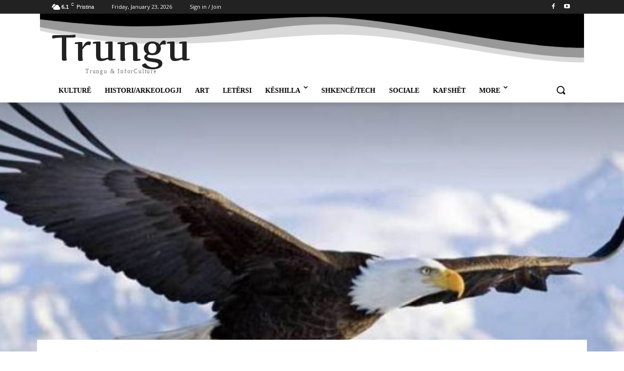

--- FILE ---
content_type: text/html; charset=UTF-8
request_url: https://inforculture.info/2023/01/29/i-vendosen-gps-per-20-vite-shikoni-harten-fantastike-te-fluturimit-te-shqiponjes-foto/
body_size: 87193
content:
<!doctype html >
<!--[if IE 8]>    <html class="ie8" lang="en"> <![endif]-->
<!--[if IE 9]>    <html class="ie9" lang="en"> <![endif]-->
<!--[if gt IE 8]><!--> <html dir="ltr" lang="en-US" prefix="og: https://ogp.me/ns#"> <!--<![endif]-->
<head>
    <title>I vendosën GPS për 20 vite, shikoni hartën fantastike të fluturimit të shqiponjës (FOTO) - Trungu &amp; InforCulture</title>
    <meta charset="UTF-8" />
    <meta name="viewport" content="width=device-width, initial-scale=1.0">
    <link rel="pingback" href="https://inforculture.info/xmlrpc.php" />
    
		<!-- All in One SEO 4.5.0 - aioseo.com -->
		<meta name="description" content="Studiuesit e një universiteti në Kazakistan i vendosën një shqiponje GPS në trupin e saj duke ndjekur për gati 20 vite rrugët që ajo ndiqte gjatë dimrit dhe verës. Pas 20 vitesh ata e gjetën sërish shqiponjën përmes sistemit GPS dhe zbuluan prej aty se ku kalonte shqiponja. Nga vëzhgimi rezulton se rrugët që ajo ndiqte janë të përafërta me rrugët që kanë pas ndjekur" />
		<meta name="robots" content="max-image-preview:large" />
		<link rel="canonical" href="https://inforculture.info/2023/01/29/i-vendosen-gps-per-20-vite-shikoni-harten-fantastike-te-fluturimit-te-shqiponjes-foto/" />
		<meta name="generator" content="All in One SEO (AIOSEO) 4.5.0" />
		<meta property="og:locale" content="en_US" />
		<meta property="og:site_name" content="Trungu &amp; InforCulture -" />
		<meta property="og:type" content="article" />
		<meta property="og:title" content="I vendosën GPS për 20 vite, shikoni hartën fantastike të fluturimit të shqiponjës (FOTO) - Trungu &amp; InforCulture" />
		<meta property="og:description" content="Studiuesit e një universiteti në Kazakistan i vendosën një shqiponje GPS në trupin e saj duke ndjekur për gati 20 vite rrugët që ajo ndiqte gjatë dimrit dhe verës. Pas 20 vitesh ata e gjetën sërish shqiponjën përmes sistemit GPS dhe zbuluan prej aty se ku kalonte shqiponja. Nga vëzhgimi rezulton se rrugët që ajo ndiqte janë të përafërta me rrugët që kanë pas ndjekur" />
		<meta property="og:url" content="https://inforculture.info/2023/01/29/i-vendosen-gps-per-20-vite-shikoni-harten-fantastike-te-fluturimit-te-shqiponjes-foto/" />
		<meta property="og:image" content="https://inforculture.info/wp-content/uploads/2021/04/auto_aquila1551368590-750x430-1.jpg" />
		<meta property="og:image:secure_url" content="https://inforculture.info/wp-content/uploads/2021/04/auto_aquila1551368590-750x430-1.jpg" />
		<meta property="og:image:width" content="750" />
		<meta property="og:image:height" content="430" />
		<meta property="article:published_time" content="2023-01-29T18:47:11+00:00" />
		<meta property="article:modified_time" content="2023-01-29T18:47:14+00:00" />
		<meta name="twitter:card" content="summary" />
		<meta name="twitter:title" content="I vendosën GPS për 20 vite, shikoni hartën fantastike të fluturimit të shqiponjës (FOTO) - Trungu &amp; InforCulture" />
		<meta name="twitter:description" content="Studiuesit e një universiteti në Kazakistan i vendosën një shqiponje GPS në trupin e saj duke ndjekur për gati 20 vite rrugët që ajo ndiqte gjatë dimrit dhe verës. Pas 20 vitesh ata e gjetën sërish shqiponjën përmes sistemit GPS dhe zbuluan prej aty se ku kalonte shqiponja. Nga vëzhgimi rezulton se rrugët që ajo ndiqte janë të përafërta me rrugët që kanë pas ndjekur" />
		<meta name="twitter:image" content="https://inforculture.info/wp-content/uploads/2021/04/auto_aquila1551368590-750x430-1.jpg" />
		<script type="application/ld+json" class="aioseo-schema">
			{"@context":"https:\/\/schema.org","@graph":[{"@type":"BlogPosting","@id":"https:\/\/inforculture.info\/2023\/01\/29\/i-vendosen-gps-per-20-vite-shikoni-harten-fantastike-te-fluturimit-te-shqiponjes-foto\/#blogposting","name":"I vendos\u00ebn GPS p\u00ebr 20 vite, shikoni hart\u00ebn fantastike t\u00eb fluturimit t\u00eb shqiponj\u00ebs (FOTO) - Trungu & InforCulture","headline":"I vendos\u00ebn GPS p\u00ebr 20 vite, shikoni hart\u00ebn fantastike t\u00eb fluturimit t\u00eb shqiponj\u00ebs (FOTO)","author":{"@id":"https:\/\/inforculture.info\/author\/postbck\/#author"},"publisher":{"@id":"https:\/\/inforculture.info\/#organization"},"image":{"@type":"ImageObject","url":"https:\/\/inforculture.info\/wp-content\/uploads\/2021\/04\/auto_aquila1551368590-750x430-1.jpg","width":750,"height":430},"datePublished":"2023-01-29T18:47:11+00:00","dateModified":"2023-01-29T18:47:14+00:00","inLanguage":"en-US","mainEntityOfPage":{"@id":"https:\/\/inforculture.info\/2023\/01\/29\/i-vendosen-gps-per-20-vite-shikoni-harten-fantastike-te-fluturimit-te-shqiponjes-foto\/#webpage"},"isPartOf":{"@id":"https:\/\/inforculture.info\/2023\/01\/29\/i-vendosen-gps-per-20-vite-shikoni-harten-fantastike-te-fluturimit-te-shqiponjes-foto\/#webpage"},"articleSection":"KAFSH\u00cbT"},{"@type":"BreadcrumbList","@id":"https:\/\/inforculture.info\/2023\/01\/29\/i-vendosen-gps-per-20-vite-shikoni-harten-fantastike-te-fluturimit-te-shqiponjes-foto\/#breadcrumblist","itemListElement":[{"@type":"ListItem","@id":"https:\/\/inforculture.info\/#listItem","position":1,"name":"Home","item":"https:\/\/inforculture.info\/","nextItem":"https:\/\/inforculture.info\/2023\/#listItem"},{"@type":"ListItem","@id":"https:\/\/inforculture.info\/2023\/#listItem","position":2,"name":"2023","item":"https:\/\/inforculture.info\/2023\/","nextItem":"https:\/\/inforculture.info\/2023\/01\/#listItem","previousItem":"https:\/\/inforculture.info\/#listItem"},{"@type":"ListItem","@id":"https:\/\/inforculture.info\/2023\/01\/#listItem","position":3,"name":"January","item":"https:\/\/inforculture.info\/2023\/01\/","nextItem":"https:\/\/inforculture.info\/2023\/01\/29\/#listItem","previousItem":"https:\/\/inforculture.info\/2023\/#listItem"},{"@type":"ListItem","@id":"https:\/\/inforculture.info\/2023\/01\/29\/#listItem","position":4,"name":"29","item":"https:\/\/inforculture.info\/2023\/01\/29\/","nextItem":"https:\/\/inforculture.info\/2023\/01\/29\/i-vendosen-gps-per-20-vite-shikoni-harten-fantastike-te-fluturimit-te-shqiponjes-foto\/#listItem","previousItem":"https:\/\/inforculture.info\/2023\/01\/#listItem"},{"@type":"ListItem","@id":"https:\/\/inforculture.info\/2023\/01\/29\/i-vendosen-gps-per-20-vite-shikoni-harten-fantastike-te-fluturimit-te-shqiponjes-foto\/#listItem","position":5,"name":"I vendos\u00ebn GPS p\u00ebr 20 vite, shikoni hart\u00ebn fantastike t\u00eb fluturimit t\u00eb shqiponj\u00ebs (FOTO)","previousItem":"https:\/\/inforculture.info\/2023\/01\/29\/#listItem"}]},{"@type":"Organization","@id":"https:\/\/inforculture.info\/#organization","name":"In For","url":"https:\/\/inforculture.info\/"},{"@type":"Person","@id":"https:\/\/inforculture.info\/author\/postbck\/#author","url":"https:\/\/inforculture.info\/author\/postbck\/","name":"postbck postbck","image":{"@type":"ImageObject","@id":"https:\/\/inforculture.info\/2023\/01\/29\/i-vendosen-gps-per-20-vite-shikoni-harten-fantastike-te-fluturimit-te-shqiponjes-foto\/#authorImage","url":"https:\/\/secure.gravatar.com\/avatar\/285b7689ddc94f14e5052c35f8ed5fcbbf5af8b84859dba9cf4c241d24acb539?s=96&d=mm&r=g","width":96,"height":96,"caption":"postbck postbck"}},{"@type":"WebPage","@id":"https:\/\/inforculture.info\/2023\/01\/29\/i-vendosen-gps-per-20-vite-shikoni-harten-fantastike-te-fluturimit-te-shqiponjes-foto\/#webpage","url":"https:\/\/inforculture.info\/2023\/01\/29\/i-vendosen-gps-per-20-vite-shikoni-harten-fantastike-te-fluturimit-te-shqiponjes-foto\/","name":"I vendos\u00ebn GPS p\u00ebr 20 vite, shikoni hart\u00ebn fantastike t\u00eb fluturimit t\u00eb shqiponj\u00ebs (FOTO) - Trungu & InforCulture","description":"Studiuesit e nj\u00eb universiteti n\u00eb Kazakistan i vendos\u00ebn nj\u00eb shqiponje GPS n\u00eb trupin e saj duke ndjekur p\u00ebr gati 20 vite rrug\u00ebt q\u00eb ajo ndiqte gjat\u00eb dimrit dhe ver\u00ebs. Pas 20 vitesh ata e gjet\u00ebn s\u00ebrish shqiponj\u00ebn p\u00ebrmes sistemit GPS dhe zbuluan prej aty se ku kalonte shqiponja. Nga v\u00ebzhgimi rezulton se rrug\u00ebt q\u00eb ajo ndiqte jan\u00eb t\u00eb p\u00ebraf\u00ebrta me rrug\u00ebt q\u00eb kan\u00eb pas ndjekur","inLanguage":"en-US","isPartOf":{"@id":"https:\/\/inforculture.info\/#website"},"breadcrumb":{"@id":"https:\/\/inforculture.info\/2023\/01\/29\/i-vendosen-gps-per-20-vite-shikoni-harten-fantastike-te-fluturimit-te-shqiponjes-foto\/#breadcrumblist"},"author":{"@id":"https:\/\/inforculture.info\/author\/postbck\/#author"},"creator":{"@id":"https:\/\/inforculture.info\/author\/postbck\/#author"},"image":{"@type":"ImageObject","url":"https:\/\/inforculture.info\/wp-content\/uploads\/2021\/04\/auto_aquila1551368590-750x430-1.jpg","@id":"https:\/\/inforculture.info\/2023\/01\/29\/i-vendosen-gps-per-20-vite-shikoni-harten-fantastike-te-fluturimit-te-shqiponjes-foto\/#mainImage","width":750,"height":430},"primaryImageOfPage":{"@id":"https:\/\/inforculture.info\/2023\/01\/29\/i-vendosen-gps-per-20-vite-shikoni-harten-fantastike-te-fluturimit-te-shqiponjes-foto\/#mainImage"},"datePublished":"2023-01-29T18:47:11+00:00","dateModified":"2023-01-29T18:47:14+00:00"},{"@type":"WebSite","@id":"https:\/\/inforculture.info\/#website","url":"https:\/\/inforculture.info\/","name":"In For","inLanguage":"en-US","publisher":{"@id":"https:\/\/inforculture.info\/#organization"}}]}
		</script>
		<!-- All in One SEO -->

<link rel="amphtml" href="https://inforculture.info/2023/01/29/i-vendosen-gps-per-20-vite-shikoni-harten-fantastike-te-fluturimit-te-shqiponjes-foto/amp/" /><meta name="generator" content="AMP for WP 1.0.91.1"/><link rel='dns-prefetch' href='//stats.wp.com' />
<link rel='dns-prefetch' href='//fonts.googleapis.com' />
<link rel='preconnect' href='//c0.wp.com' />
<link rel="alternate" type="application/rss+xml" title="Trungu &amp; InforCulture &raquo; Feed" href="https://inforculture.info/feed/" />
<link rel="alternate" type="application/rss+xml" title="Trungu &amp; InforCulture &raquo; Comments Feed" href="https://inforculture.info/comments/feed/" />
<link rel="alternate" type="application/rss+xml" title="Trungu &amp; InforCulture &raquo; I vendosën GPS për 20 vite, shikoni hartën fantastike të fluturimit të shqiponjës (FOTO) Comments Feed" href="https://inforculture.info/2023/01/29/i-vendosen-gps-per-20-vite-shikoni-harten-fantastike-te-fluturimit-te-shqiponjes-foto/feed/" />
<link rel="alternate" title="oEmbed (JSON)" type="application/json+oembed" href="https://inforculture.info/wp-json/oembed/1.0/embed?url=https%3A%2F%2Finforculture.info%2F2023%2F01%2F29%2Fi-vendosen-gps-per-20-vite-shikoni-harten-fantastike-te-fluturimit-te-shqiponjes-foto%2F" />
<link rel="alternate" title="oEmbed (XML)" type="text/xml+oembed" href="https://inforculture.info/wp-json/oembed/1.0/embed?url=https%3A%2F%2Finforculture.info%2F2023%2F01%2F29%2Fi-vendosen-gps-per-20-vite-shikoni-harten-fantastike-te-fluturimit-te-shqiponjes-foto%2F&#038;format=xml" />
<style id='wp-img-auto-sizes-contain-inline-css' type='text/css'>
img:is([sizes=auto i],[sizes^="auto," i]){contain-intrinsic-size:3000px 1500px}
/*# sourceURL=wp-img-auto-sizes-contain-inline-css */
</style>

<style id='wp-emoji-styles-inline-css' type='text/css'>

	img.wp-smiley, img.emoji {
		display: inline !important;
		border: none !important;
		box-shadow: none !important;
		height: 1em !important;
		width: 1em !important;
		margin: 0 0.07em !important;
		vertical-align: -0.1em !important;
		background: none !important;
		padding: 0 !important;
	}
/*# sourceURL=wp-emoji-styles-inline-css */
</style>
<link rel='stylesheet' id='wp-block-library-css' href='https://c0.wp.com/c/6.9/wp-includes/css/dist/block-library/style.min.css' type='text/css' media='all' />
<style id='global-styles-inline-css' type='text/css'>
:root{--wp--preset--aspect-ratio--square: 1;--wp--preset--aspect-ratio--4-3: 4/3;--wp--preset--aspect-ratio--3-4: 3/4;--wp--preset--aspect-ratio--3-2: 3/2;--wp--preset--aspect-ratio--2-3: 2/3;--wp--preset--aspect-ratio--16-9: 16/9;--wp--preset--aspect-ratio--9-16: 9/16;--wp--preset--color--black: #000000;--wp--preset--color--cyan-bluish-gray: #abb8c3;--wp--preset--color--white: #ffffff;--wp--preset--color--pale-pink: #f78da7;--wp--preset--color--vivid-red: #cf2e2e;--wp--preset--color--luminous-vivid-orange: #ff6900;--wp--preset--color--luminous-vivid-amber: #fcb900;--wp--preset--color--light-green-cyan: #7bdcb5;--wp--preset--color--vivid-green-cyan: #00d084;--wp--preset--color--pale-cyan-blue: #8ed1fc;--wp--preset--color--vivid-cyan-blue: #0693e3;--wp--preset--color--vivid-purple: #9b51e0;--wp--preset--gradient--vivid-cyan-blue-to-vivid-purple: linear-gradient(135deg,rgb(6,147,227) 0%,rgb(155,81,224) 100%);--wp--preset--gradient--light-green-cyan-to-vivid-green-cyan: linear-gradient(135deg,rgb(122,220,180) 0%,rgb(0,208,130) 100%);--wp--preset--gradient--luminous-vivid-amber-to-luminous-vivid-orange: linear-gradient(135deg,rgb(252,185,0) 0%,rgb(255,105,0) 100%);--wp--preset--gradient--luminous-vivid-orange-to-vivid-red: linear-gradient(135deg,rgb(255,105,0) 0%,rgb(207,46,46) 100%);--wp--preset--gradient--very-light-gray-to-cyan-bluish-gray: linear-gradient(135deg,rgb(238,238,238) 0%,rgb(169,184,195) 100%);--wp--preset--gradient--cool-to-warm-spectrum: linear-gradient(135deg,rgb(74,234,220) 0%,rgb(151,120,209) 20%,rgb(207,42,186) 40%,rgb(238,44,130) 60%,rgb(251,105,98) 80%,rgb(254,248,76) 100%);--wp--preset--gradient--blush-light-purple: linear-gradient(135deg,rgb(255,206,236) 0%,rgb(152,150,240) 100%);--wp--preset--gradient--blush-bordeaux: linear-gradient(135deg,rgb(254,205,165) 0%,rgb(254,45,45) 50%,rgb(107,0,62) 100%);--wp--preset--gradient--luminous-dusk: linear-gradient(135deg,rgb(255,203,112) 0%,rgb(199,81,192) 50%,rgb(65,88,208) 100%);--wp--preset--gradient--pale-ocean: linear-gradient(135deg,rgb(255,245,203) 0%,rgb(182,227,212) 50%,rgb(51,167,181) 100%);--wp--preset--gradient--electric-grass: linear-gradient(135deg,rgb(202,248,128) 0%,rgb(113,206,126) 100%);--wp--preset--gradient--midnight: linear-gradient(135deg,rgb(2,3,129) 0%,rgb(40,116,252) 100%);--wp--preset--font-size--small: 11px;--wp--preset--font-size--medium: 20px;--wp--preset--font-size--large: 32px;--wp--preset--font-size--x-large: 42px;--wp--preset--font-size--regular: 15px;--wp--preset--font-size--larger: 50px;--wp--preset--spacing--20: 0.44rem;--wp--preset--spacing--30: 0.67rem;--wp--preset--spacing--40: 1rem;--wp--preset--spacing--50: 1.5rem;--wp--preset--spacing--60: 2.25rem;--wp--preset--spacing--70: 3.38rem;--wp--preset--spacing--80: 5.06rem;--wp--preset--shadow--natural: 6px 6px 9px rgba(0, 0, 0, 0.2);--wp--preset--shadow--deep: 12px 12px 50px rgba(0, 0, 0, 0.4);--wp--preset--shadow--sharp: 6px 6px 0px rgba(0, 0, 0, 0.2);--wp--preset--shadow--outlined: 6px 6px 0px -3px rgb(255, 255, 255), 6px 6px rgb(0, 0, 0);--wp--preset--shadow--crisp: 6px 6px 0px rgb(0, 0, 0);}:where(.is-layout-flex){gap: 0.5em;}:where(.is-layout-grid){gap: 0.5em;}body .is-layout-flex{display: flex;}.is-layout-flex{flex-wrap: wrap;align-items: center;}.is-layout-flex > :is(*, div){margin: 0;}body .is-layout-grid{display: grid;}.is-layout-grid > :is(*, div){margin: 0;}:where(.wp-block-columns.is-layout-flex){gap: 2em;}:where(.wp-block-columns.is-layout-grid){gap: 2em;}:where(.wp-block-post-template.is-layout-flex){gap: 1.25em;}:where(.wp-block-post-template.is-layout-grid){gap: 1.25em;}.has-black-color{color: var(--wp--preset--color--black) !important;}.has-cyan-bluish-gray-color{color: var(--wp--preset--color--cyan-bluish-gray) !important;}.has-white-color{color: var(--wp--preset--color--white) !important;}.has-pale-pink-color{color: var(--wp--preset--color--pale-pink) !important;}.has-vivid-red-color{color: var(--wp--preset--color--vivid-red) !important;}.has-luminous-vivid-orange-color{color: var(--wp--preset--color--luminous-vivid-orange) !important;}.has-luminous-vivid-amber-color{color: var(--wp--preset--color--luminous-vivid-amber) !important;}.has-light-green-cyan-color{color: var(--wp--preset--color--light-green-cyan) !important;}.has-vivid-green-cyan-color{color: var(--wp--preset--color--vivid-green-cyan) !important;}.has-pale-cyan-blue-color{color: var(--wp--preset--color--pale-cyan-blue) !important;}.has-vivid-cyan-blue-color{color: var(--wp--preset--color--vivid-cyan-blue) !important;}.has-vivid-purple-color{color: var(--wp--preset--color--vivid-purple) !important;}.has-black-background-color{background-color: var(--wp--preset--color--black) !important;}.has-cyan-bluish-gray-background-color{background-color: var(--wp--preset--color--cyan-bluish-gray) !important;}.has-white-background-color{background-color: var(--wp--preset--color--white) !important;}.has-pale-pink-background-color{background-color: var(--wp--preset--color--pale-pink) !important;}.has-vivid-red-background-color{background-color: var(--wp--preset--color--vivid-red) !important;}.has-luminous-vivid-orange-background-color{background-color: var(--wp--preset--color--luminous-vivid-orange) !important;}.has-luminous-vivid-amber-background-color{background-color: var(--wp--preset--color--luminous-vivid-amber) !important;}.has-light-green-cyan-background-color{background-color: var(--wp--preset--color--light-green-cyan) !important;}.has-vivid-green-cyan-background-color{background-color: var(--wp--preset--color--vivid-green-cyan) !important;}.has-pale-cyan-blue-background-color{background-color: var(--wp--preset--color--pale-cyan-blue) !important;}.has-vivid-cyan-blue-background-color{background-color: var(--wp--preset--color--vivid-cyan-blue) !important;}.has-vivid-purple-background-color{background-color: var(--wp--preset--color--vivid-purple) !important;}.has-black-border-color{border-color: var(--wp--preset--color--black) !important;}.has-cyan-bluish-gray-border-color{border-color: var(--wp--preset--color--cyan-bluish-gray) !important;}.has-white-border-color{border-color: var(--wp--preset--color--white) !important;}.has-pale-pink-border-color{border-color: var(--wp--preset--color--pale-pink) !important;}.has-vivid-red-border-color{border-color: var(--wp--preset--color--vivid-red) !important;}.has-luminous-vivid-orange-border-color{border-color: var(--wp--preset--color--luminous-vivid-orange) !important;}.has-luminous-vivid-amber-border-color{border-color: var(--wp--preset--color--luminous-vivid-amber) !important;}.has-light-green-cyan-border-color{border-color: var(--wp--preset--color--light-green-cyan) !important;}.has-vivid-green-cyan-border-color{border-color: var(--wp--preset--color--vivid-green-cyan) !important;}.has-pale-cyan-blue-border-color{border-color: var(--wp--preset--color--pale-cyan-blue) !important;}.has-vivid-cyan-blue-border-color{border-color: var(--wp--preset--color--vivid-cyan-blue) !important;}.has-vivid-purple-border-color{border-color: var(--wp--preset--color--vivid-purple) !important;}.has-vivid-cyan-blue-to-vivid-purple-gradient-background{background: var(--wp--preset--gradient--vivid-cyan-blue-to-vivid-purple) !important;}.has-light-green-cyan-to-vivid-green-cyan-gradient-background{background: var(--wp--preset--gradient--light-green-cyan-to-vivid-green-cyan) !important;}.has-luminous-vivid-amber-to-luminous-vivid-orange-gradient-background{background: var(--wp--preset--gradient--luminous-vivid-amber-to-luminous-vivid-orange) !important;}.has-luminous-vivid-orange-to-vivid-red-gradient-background{background: var(--wp--preset--gradient--luminous-vivid-orange-to-vivid-red) !important;}.has-very-light-gray-to-cyan-bluish-gray-gradient-background{background: var(--wp--preset--gradient--very-light-gray-to-cyan-bluish-gray) !important;}.has-cool-to-warm-spectrum-gradient-background{background: var(--wp--preset--gradient--cool-to-warm-spectrum) !important;}.has-blush-light-purple-gradient-background{background: var(--wp--preset--gradient--blush-light-purple) !important;}.has-blush-bordeaux-gradient-background{background: var(--wp--preset--gradient--blush-bordeaux) !important;}.has-luminous-dusk-gradient-background{background: var(--wp--preset--gradient--luminous-dusk) !important;}.has-pale-ocean-gradient-background{background: var(--wp--preset--gradient--pale-ocean) !important;}.has-electric-grass-gradient-background{background: var(--wp--preset--gradient--electric-grass) !important;}.has-midnight-gradient-background{background: var(--wp--preset--gradient--midnight) !important;}.has-small-font-size{font-size: var(--wp--preset--font-size--small) !important;}.has-medium-font-size{font-size: var(--wp--preset--font-size--medium) !important;}.has-large-font-size{font-size: var(--wp--preset--font-size--large) !important;}.has-x-large-font-size{font-size: var(--wp--preset--font-size--x-large) !important;}
/*# sourceURL=global-styles-inline-css */
</style>

<style id='classic-theme-styles-inline-css' type='text/css'>
/*! This file is auto-generated */
.wp-block-button__link{color:#fff;background-color:#32373c;border-radius:9999px;box-shadow:none;text-decoration:none;padding:calc(.667em + 2px) calc(1.333em + 2px);font-size:1.125em}.wp-block-file__button{background:#32373c;color:#fff;text-decoration:none}
/*# sourceURL=/wp-includes/css/classic-themes.min.css */
</style>
<link rel='stylesheet' id='td-plugin-multi-purpose-css' href='https://inforculture.info/wp-content/plugins/td-composer/td-multi-purpose/style.css?ver=a658a28d2ec596dae36323688c6c3eb8' type='text/css' media='all' />
<link rel='stylesheet' id='google-fonts-style-css' href='https://fonts.googleapis.com/css?family=Bad+Script%3A400%2C300%2C700%7CArtifika%3A400%2C300%2C700%7CChenla%3A400%2C300%2C700%7COpen+Sans%3A400%2C600%2C700%2C300%7CRoboto%3A400%2C500%2C700%2C300&#038;display=swap&#038;ver=10.3.7' type='text/css' media='all' />
<link rel='stylesheet' id='td-theme-css' href='https://inforculture.info/wp-content/themes/Newspaper/style.css?ver=10.3.7' type='text/css' media='all' />
<style id='td-theme-inline-css' type='text/css'>
    
        @media (max-width: 767px) {
            .td-header-desktop-wrap {
                display: none;
            }
        }
        @media (min-width: 767px) {
            .td-header-mobile-wrap {
                display: none;
            }
        }
    
	
/*# sourceURL=td-theme-inline-css */
</style>
<link rel='stylesheet' id='td-legacy-framework-front-style-css' href='https://inforculture.info/wp-content/plugins/td-composer/legacy/Newspaper/assets/css/td_legacy_main.css?ver=a658a28d2ec596dae36323688c6c3eb8' type='text/css' media='all' />
<link rel='stylesheet' id='td-standard-pack-framework-front-style-css' href='https://inforculture.info/wp-content/plugins/td-standard-pack/Newspaper/assets/css/td_standard_pack_main.css?ver=403b2dc7f9eb8aa26884edcb2afa1fce' type='text/css' media='all' />
<link rel='stylesheet' id='tdb_front_style-css' href='https://inforculture.info/wp-content/plugins/td-cloud-library/assets/css/tdb_less_front.css?ver=53f7b7675c3127e69efacf5620821cc8' type='text/css' media='all, print' />
<link rel='stylesheet' id='wp-block-paragraph-css' href='https://c0.wp.com/c/6.9/wp-includes/blocks/paragraph/style.min.css' type='text/css' media='all' />
<script type="text/javascript" src="https://c0.wp.com/c/6.9/wp-includes/js/jquery/jquery.min.js" id="jquery-core-js"></script>
<script type="text/javascript" src="https://c0.wp.com/c/6.9/wp-includes/js/jquery/jquery-migrate.min.js" id="jquery-migrate-js"></script>
<link rel="https://api.w.org/" href="https://inforculture.info/wp-json/" /><link rel="alternate" title="JSON" type="application/json" href="https://inforculture.info/wp-json/wp/v2/posts/24836" /><link rel="EditURI" type="application/rsd+xml" title="RSD" href="https://inforculture.info/xmlrpc.php?rsd" />
<meta name="generator" content="WordPress 6.9" />
<link rel='shortlink' href='https://inforculture.info/?p=24836' />
<meta name="generator" content="Site Kit by Google 1.119.0" />	<style>img#wpstats{display:none}</style>
		<!--[if lt IE 9]><script src="https://cdnjs.cloudflare.com/ajax/libs/html5shiv/3.7.3/html5shiv.js"></script><![endif]-->
        <script>
        window.tdb_globals = {"wpRestNonce":"d00a8c387b","wpRestUrl":"https:\/\/inforculture.info\/wp-json\/","permalinkStructure":"\/%year%\/%monthnum%\/%day%\/%postname%\/","isAjax":false,"isAdminBarShowing":false,"autoloadScrollPercent":20,"postAutoloadStatus":"on","origPostEditUrl":null};
    </script>
    			<script>
				window.tdwGlobal = {"adminUrl":"https:\/\/inforculture.info\/wp-admin\/","wpRestNonce":"d00a8c387b","wpRestUrl":"https:\/\/inforculture.info\/wp-json\/","permalinkStructure":"\/%year%\/%monthnum%\/%day%\/%postname%\/"};
			</script>
			
<!-- Google AdSense meta tags added by Site Kit -->
<meta name="google-adsense-platform-account" content="ca-host-pub-2644536267352236">
<meta name="google-adsense-platform-domain" content="sitekit.withgoogle.com">
<!-- End Google AdSense meta tags added by Site Kit -->

<!-- JS generated by theme -->

<script>
    
    

	    var tdBlocksArray = []; //here we store all the items for the current page

	    //td_block class - each ajax block uses a object of this class for requests
	    function tdBlock() {
		    this.id = '';
		    this.block_type = 1; //block type id (1-234 etc)
		    this.atts = '';
		    this.td_column_number = '';
		    this.td_current_page = 1; //
		    this.post_count = 0; //from wp
		    this.found_posts = 0; //from wp
		    this.max_num_pages = 0; //from wp
		    this.td_filter_value = ''; //current live filter value
		    this.is_ajax_running = false;
		    this.td_user_action = ''; // load more or infinite loader (used by the animation)
		    this.header_color = '';
		    this.ajax_pagination_infinite_stop = ''; //show load more at page x
	    }


        // td_js_generator - mini detector
        (function(){
            var htmlTag = document.getElementsByTagName("html")[0];

	        if ( navigator.userAgent.indexOf("MSIE 10.0") > -1 ) {
                htmlTag.className += ' ie10';
            }

            if ( !!navigator.userAgent.match(/Trident.*rv\:11\./) ) {
                htmlTag.className += ' ie11';
            }

	        if ( navigator.userAgent.indexOf("Edge") > -1 ) {
                htmlTag.className += ' ieEdge';
            }

            if ( /(iPad|iPhone|iPod)/g.test(navigator.userAgent) ) {
                htmlTag.className += ' td-md-is-ios';
            }

            var user_agent = navigator.userAgent.toLowerCase();
            if ( user_agent.indexOf("android") > -1 ) {
                htmlTag.className += ' td-md-is-android';
            }

            if ( -1 !== navigator.userAgent.indexOf('Mac OS X')  ) {
                htmlTag.className += ' td-md-is-os-x';
            }

            if ( /chrom(e|ium)/.test(navigator.userAgent.toLowerCase()) ) {
               htmlTag.className += ' td-md-is-chrome';
            }

            if ( -1 !== navigator.userAgent.indexOf('Firefox') ) {
                htmlTag.className += ' td-md-is-firefox';
            }

            if ( -1 !== navigator.userAgent.indexOf('Safari') && -1 === navigator.userAgent.indexOf('Chrome') ) {
                htmlTag.className += ' td-md-is-safari';
            }

            if( -1 !== navigator.userAgent.indexOf('IEMobile') ){
                htmlTag.className += ' td-md-is-iemobile';
            }

        })();




        var tdLocalCache = {};

        ( function () {
            "use strict";

            tdLocalCache = {
                data: {},
                remove: function (resource_id) {
                    delete tdLocalCache.data[resource_id];
                },
                exist: function (resource_id) {
                    return tdLocalCache.data.hasOwnProperty(resource_id) && tdLocalCache.data[resource_id] !== null;
                },
                get: function (resource_id) {
                    return tdLocalCache.data[resource_id];
                },
                set: function (resource_id, cachedData) {
                    tdLocalCache.remove(resource_id);
                    tdLocalCache.data[resource_id] = cachedData;
                }
            };
        })();

    
    
var td_viewport_interval_list=[{"limitBottom":767,"sidebarWidth":228},{"limitBottom":1018,"sidebarWidth":300},{"limitBottom":1140,"sidebarWidth":324}];
var td_animation_stack_effect="type0";
var tds_animation_stack=true;
var td_animation_stack_specific_selectors=".entry-thumb, img";
var td_animation_stack_general_selectors=".td-animation-stack img, .td-animation-stack .entry-thumb, .post img";
var tds_general_modal_image="yes";
var tdc_is_installed="yes";
var td_ajax_url="https:\/\/inforculture.info\/wp-admin\/admin-ajax.php?td_theme_name=Newspaper&v=10.3.7";
var td_get_template_directory_uri="https:\/\/inforculture.info\/wp-content\/plugins\/td-composer\/legacy\/common";
var tds_snap_menu="";
var tds_logo_on_sticky="";
var tds_header_style="3";
var td_please_wait="Please wait...";
var td_email_user_pass_incorrect="User or password incorrect!";
var td_email_user_incorrect="Email or username incorrect!";
var td_email_incorrect="Email incorrect!";
var tds_more_articles_on_post_enable="";
var tds_more_articles_on_post_time_to_wait="";
var tds_more_articles_on_post_pages_distance_from_top=0;
var tds_theme_color_site_wide="#4db2ec";
var tds_smart_sidebar="";
var tdThemeName="Newspaper";
var td_magnific_popup_translation_tPrev="Previous (Left arrow key)";
var td_magnific_popup_translation_tNext="Next (Right arrow key)";
var td_magnific_popup_translation_tCounter="%curr% of %total%";
var td_magnific_popup_translation_ajax_tError="The content from %url% could not be loaded.";
var td_magnific_popup_translation_image_tError="The image #%curr% could not be loaded.";
var tdBlockNonce="336ed35af8";
var tdDateNamesI18n={"month_names":["January","February","March","April","May","June","July","August","September","October","November","December"],"month_names_short":["Jan","Feb","Mar","Apr","May","Jun","Jul","Aug","Sep","Oct","Nov","Dec"],"day_names":["Sunday","Monday","Tuesday","Wednesday","Thursday","Friday","Saturday"],"day_names_short":["Sun","Mon","Tue","Wed","Thu","Fri","Sat"]};
var td_ad_background_click_link="";
var td_ad_background_click_target="";
</script>


<!-- Header style compiled by theme -->

<style>
    
.td-container-wrap,
    .post,
    .tagdiv-type .td_quote_box {
        background-color: transparent;
    }
    

    
    .td-menu-background:before,
    .td-search-background:before {
        background: rgba(0,0,0,0.5);
        background: -moz-linear-gradient(top, rgba(0,0,0,0.5) 0%, rgba(0,0,0,0.6) 100%);
        background: -webkit-gradient(left top, left bottom, color-stop(0%, rgba(0,0,0,0.5)), color-stop(100%, rgba(0,0,0,0.6)));
        background: -webkit-linear-gradient(top, rgba(0,0,0,0.5) 0%, rgba(0,0,0,0.6) 100%);
        background: -o-linear-gradient(top, rgba(0,0,0,0.5) 0%, rgba(0,0,0,0.6) 100%);
        background: -ms-linear-gradient(top, rgba(0,0,0,0.5) 0%, rgba(0,0,0,0.6) 100%);
        background: linear-gradient(to bottom, rgba(0,0,0,0.5) 0%, rgba(0,0,0,0.6) 100%);
        filter: progid:DXImageTransform.Microsoft.gradient( startColorstr='rgba(0,0,0,0.5)', endColorstr='rgba(0,0,0,0.6)', GradientType=0 );
    }

    
    .td-header-wrap .td-logo-text-container .td-logo-text {
        font-family:"Bad Script";
	font-size:5px;
	line-height:5px;
	font-style:italic;
	font-weight:100;
	text-transform:none;
	
    }.td-header-wrap .td-header-top-menu-full,
    .td-header-wrap .top-header-menu .sub-menu,
    .tdm-header-style-1.td-header-wrap .td-header-top-menu-full,
    .tdm-header-style-1.td-header-wrap .top-header-menu .sub-menu,
    .tdm-header-style-2.td-header-wrap .td-header-top-menu-full,
    .tdm-header-style-2.td-header-wrap .top-header-menu .sub-menu,
    .tdm-header-style-3.td-header-wrap .td-header-top-menu-full,
    .tdm-header-style-3.td-header-wrap .top-header-menu .sub-menu {
        background-color: #000000;
    }
    .td-header-style-8 .td-header-top-menu-full {
        background-color: transparent;
    }
    .td-header-style-8 .td-header-top-menu-full .td-header-top-menu {
        background-color: #000000;
        padding-left: 15px;
        padding-right: 15px;
    }

    .td-header-wrap .td-header-top-menu-full .td-header-top-menu,
    .td-header-wrap .td-header-top-menu-full {
        border-bottom: none;
    }


    
    .td-header-wrap .td-header-menu-wrap-full,
    .td-header-menu-wrap.td-affix,
    .td-header-style-3 .td-header-main-menu,
    .td-header-style-3 .td-affix .td-header-main-menu,
    .td-header-style-4 .td-header-main-menu,
    .td-header-style-4 .td-affix .td-header-main-menu,
    .td-header-style-8 .td-header-menu-wrap.td-affix,
    .td-header-style-8 .td-header-top-menu-full {
        background-color: #ffffff;
    }
    .td-boxed-layout .td-header-style-3 .td-header-menu-wrap,
    .td-boxed-layout .td-header-style-4 .td-header-menu-wrap,
    .td-header-style-3 .td_stretch_content .td-header-menu-wrap,
    .td-header-style-4 .td_stretch_content .td-header-menu-wrap {
    	background-color: #ffffff !important;
    }
    @media (min-width: 1019px) {
        .td-header-style-1 .td-header-sp-recs,
        .td-header-style-1 .td-header-sp-logo {
            margin-bottom: 28px;
        }
    }
    @media (min-width: 768px) and (max-width: 1018px) {
        .td-header-style-1 .td-header-sp-recs,
        .td-header-style-1 .td-header-sp-logo {
            margin-bottom: 14px;
        }
    }
    .td-header-style-7 .td-header-top-menu {
        border-bottom: none;
    }
.td-container-wrap,
    .post,
    .tagdiv-type .td_quote_box {
        background-color: transparent;
    }
    

    
    .td-menu-background:before,
    .td-search-background:before {
        background: rgba(0,0,0,0.5);
        background: -moz-linear-gradient(top, rgba(0,0,0,0.5) 0%, rgba(0,0,0,0.6) 100%);
        background: -webkit-gradient(left top, left bottom, color-stop(0%, rgba(0,0,0,0.5)), color-stop(100%, rgba(0,0,0,0.6)));
        background: -webkit-linear-gradient(top, rgba(0,0,0,0.5) 0%, rgba(0,0,0,0.6) 100%);
        background: -o-linear-gradient(top, rgba(0,0,0,0.5) 0%, rgba(0,0,0,0.6) 100%);
        background: -ms-linear-gradient(top, rgba(0,0,0,0.5) 0%, rgba(0,0,0,0.6) 100%);
        background: linear-gradient(to bottom, rgba(0,0,0,0.5) 0%, rgba(0,0,0,0.6) 100%);
        filter: progid:DXImageTransform.Microsoft.gradient( startColorstr='rgba(0,0,0,0.5)', endColorstr='rgba(0,0,0,0.6)', GradientType=0 );
    }

    
    .td-header-wrap .td-logo-text-container .td-logo-text {
        font-family:"Bad Script";
	font-size:5px;
	line-height:5px;
	font-style:italic;
	font-weight:100;
	text-transform:none;
	
    }.td-header-wrap .td-header-top-menu-full,
    .td-header-wrap .top-header-menu .sub-menu,
    .tdm-header-style-1.td-header-wrap .td-header-top-menu-full,
    .tdm-header-style-1.td-header-wrap .top-header-menu .sub-menu,
    .tdm-header-style-2.td-header-wrap .td-header-top-menu-full,
    .tdm-header-style-2.td-header-wrap .top-header-menu .sub-menu,
    .tdm-header-style-3.td-header-wrap .td-header-top-menu-full,
    .tdm-header-style-3.td-header-wrap .top-header-menu .sub-menu {
        background-color: #000000;
    }
    .td-header-style-8 .td-header-top-menu-full {
        background-color: transparent;
    }
    .td-header-style-8 .td-header-top-menu-full .td-header-top-menu {
        background-color: #000000;
        padding-left: 15px;
        padding-right: 15px;
    }

    .td-header-wrap .td-header-top-menu-full .td-header-top-menu,
    .td-header-wrap .td-header-top-menu-full {
        border-bottom: none;
    }


    
    .td-header-wrap .td-header-menu-wrap-full,
    .td-header-menu-wrap.td-affix,
    .td-header-style-3 .td-header-main-menu,
    .td-header-style-3 .td-affix .td-header-main-menu,
    .td-header-style-4 .td-header-main-menu,
    .td-header-style-4 .td-affix .td-header-main-menu,
    .td-header-style-8 .td-header-menu-wrap.td-affix,
    .td-header-style-8 .td-header-top-menu-full {
        background-color: #ffffff;
    }
    .td-boxed-layout .td-header-style-3 .td-header-menu-wrap,
    .td-boxed-layout .td-header-style-4 .td-header-menu-wrap,
    .td-header-style-3 .td_stretch_content .td-header-menu-wrap,
    .td-header-style-4 .td_stretch_content .td-header-menu-wrap {
    	background-color: #ffffff !important;
    }
    @media (min-width: 1019px) {
        .td-header-style-1 .td-header-sp-recs,
        .td-header-style-1 .td-header-sp-logo {
            margin-bottom: 28px;
        }
    }
    @media (min-width: 768px) and (max-width: 1018px) {
        .td-header-style-1 .td-header-sp-recs,
        .td-header-style-1 .td-header-sp-logo {
            margin-bottom: 14px;
        }
    }
    .td-header-style-7 .td-header-top-menu {
        border-bottom: none;
    }
</style>




<script type="application/ld+json">
    {
        "@context": "http://schema.org",
        "@type": "BreadcrumbList",
        "itemListElement": [
            {
                "@type": "ListItem",
                "position": 1,
                "item": {
                    "@type": "WebSite",
                    "@id": "https://inforculture.info/",
                    "name": "Home"
                }
            },
            {
                "@type": "ListItem",
                "position": 2,
                    "item": {
                    "@type": "WebPage",
                    "@id": "https://inforculture.info/category/kafshet/",
                    "name": "KAFSHËT"
                }
            }
            ,{
                "@type": "ListItem",
                "position": 3,
                    "item": {
                    "@type": "WebPage",
                    "@id": "https://inforculture.info/2023/01/29/i-vendosen-gps-per-20-vite-shikoni-harten-fantastike-te-fluturimit-te-shqiponjes-foto/",
                    "name": "I vendosën GPS për 20 vite, shikoni hartën fantastike të fluturimit të..."                                
                }
            }    
        ]
    }
</script>
<link rel="icon" href="https://inforculture.info/wp-content/uploads/2025/12/cropped-465741669_977001964472261_7762183185948386489_n-32x32.jpg" sizes="32x32" />
<link rel="icon" href="https://inforculture.info/wp-content/uploads/2025/12/cropped-465741669_977001964472261_7762183185948386489_n-192x192.jpg" sizes="192x192" />
<link rel="apple-touch-icon" href="https://inforculture.info/wp-content/uploads/2025/12/cropped-465741669_977001964472261_7762183185948386489_n-180x180.jpg" />
<meta name="msapplication-TileImage" content="https://inforculture.info/wp-content/uploads/2025/12/cropped-465741669_977001964472261_7762183185948386489_n-270x270.jpg" />
		<style type="text/css" id="wp-custom-css">
			#header-image,
#custom-header,
.custom-header-media,
.wp-custom-header,
.site-header + div,
.site-header + section,
.has-header-background,
.header-background,
.header-bg,
.header-overlay,
.site-header:after {background: none !important;background-image: none !important;}		</style>
		
<!-- Button style compiled by theme -->

<style>
    
</style>

<style>
.ai-viewports                 {--ai: 1;}
.ai-viewport-3                { display: none !important;}
.ai-viewport-2                { display: none !important;}
.ai-viewport-1                { display: inherit !important;}
.ai-viewport-0                { display: none !important;}
@media (min-width: 768px) and (max-width: 979px) {
.ai-viewport-1                { display: none !important;}
.ai-viewport-2                { display: inherit !important;}
}
@media (max-width: 767px) {
.ai-viewport-1                { display: none !important;}
.ai-viewport-3                { display: inherit !important;}
}
</style>
<script src="https://jsc.mgid.com/site/663503.js" async>

</script>	<style id="tdw-css-placeholder"></style></head>

<body class="wp-singular post-template-default single single-post postid-24836 single-format-standard wp-theme-Newspaper td-standard-pack i-vendosen-gps-per-20-vite-shikoni-harten-fantastike-te-fluturimit-te-shqiponjes-foto global-block-template-1 single_template_6 white-menu  tdc-header-template  tdc-footer-template td-animation-stack-type0 td-full-layout" itemscope="itemscope" itemtype="https://schema.org/WebPage">

        <div class="td-scroll-up"><i class="td-icon-menu-up"></i></div>

    <div class="td-menu-background"></div>
<div id="td-mobile-nav">
    <div class="td-mobile-container">
        <!-- mobile menu top section -->
        <div class="td-menu-socials-wrap">
            <!-- socials -->
            <div class="td-menu-socials">
                            </div>
            <!-- close button -->
            <div class="td-mobile-close">
                <a href="#"><i class="td-icon-close-mobile"></i></a>
            </div>
        </div>

        <!-- login section -->
                    <div class="td-menu-login-section">
                
    <div class="td-guest-wrap">
        <div class="td-menu-login"><a id="login-link-mob">Sign in</a></div>
    </div>
            </div>
        
        <!-- menu section -->
        <div class="td-mobile-content">
            <div class="menu-1st-container"><ul id="menu-1st" class="td-mobile-main-menu"><li id="menu-item-54297" class="menu-item menu-item-type-taxonomy menu-item-object-category menu-item-first menu-item-54297"><a href="https://inforculture.info/category/kulture/">KULTURË</a></li>
<li id="menu-item-54293" class="menu-item menu-item-type-taxonomy menu-item-object-category menu-item-54293"><a href="https://inforculture.info/category/histori-arkeologji/">HISTORI/ARKEOLOGJI</a></li>
<li id="menu-item-54292" class="menu-item menu-item-type-taxonomy menu-item-object-category menu-item-54292"><a href="https://inforculture.info/category/art/">ART</a></li>
<li id="menu-item-54299" class="menu-item menu-item-type-taxonomy menu-item-object-category menu-item-54299"><a href="https://inforculture.info/category/letersi/">LETËRSI</a></li>
<li id="menu-item-54295" class="menu-item menu-item-type-taxonomy menu-item-object-category menu-item-has-children menu-item-54295"><a href="https://inforculture.info/category/keshilla/">KËSHILLA<i class="td-icon-menu-right td-element-after"></i></a>
<ul class="sub-menu">
	<li id="menu-item-54296" class="menu-item menu-item-type-taxonomy menu-item-object-category menu-item-54296"><a href="https://inforculture.info/category/keshilla/shendet/">Shëndet</a></li>
</ul>
</li>
<li id="menu-item-54302" class="menu-item menu-item-type-taxonomy menu-item-object-category menu-item-54302"><a href="https://inforculture.info/category/shkence-tech/">SHKENCË/TECH</a></li>
<li id="menu-item-54303" class="menu-item menu-item-type-taxonomy menu-item-object-category menu-item-54303"><a href="https://inforculture.info/category/sociale/">SOCIALE</a></li>
<li id="menu-item-54294" class="menu-item menu-item-type-taxonomy menu-item-object-category current-post-ancestor current-menu-parent current-post-parent menu-item-54294"><a href="https://inforculture.info/category/kafshet/">KAFSHËT</a></li>
<li id="menu-item-54301" class="menu-item menu-item-type-taxonomy menu-item-object-category menu-item-54301"><a href="https://inforculture.info/category/retrospektive/">RETROSPEKTIVË</a></li>
<li id="menu-item-54298" class="menu-item menu-item-type-taxonomy menu-item-object-category menu-item-54298"><a href="https://inforculture.info/category/kuriozitete/">KURIOZITETE</a></li>
<li id="menu-item-54305" class="menu-item menu-item-type-taxonomy menu-item-object-category menu-item-54305"><a href="https://inforculture.info/category/video/">VIDEO</a></li>
<li id="menu-item-54337" class="menu-item menu-item-type-taxonomy menu-item-object-category menu-item-54337"><a href="https://inforculture.info/category/marketing/">MARKETING</a></li>
</ul></div>        </div>
    </div>

    <!-- register/login section -->
            <div id="login-form-mobile" class="td-register-section">
            
            <div id="td-login-mob" class="td-login-animation td-login-hide-mob">
            	<!-- close button -->
	            <div class="td-login-close">
	                <a href="#" class="td-back-button"><i class="td-icon-read-down"></i></a>
	                <div class="td-login-title">Sign in</div>
	                <!-- close button -->
		            <div class="td-mobile-close">
		                <a href="#"><i class="td-icon-close-mobile"></i></a>
		            </div>
	            </div>
	            <div class="td-login-form-wrap">
	                <div class="td-login-panel-title"><span>Welcome!</span>Log into your account</div>
	                <div class="td_display_err"></div>
	                <div class="td-login-inputs"><input class="td-login-input" type="text" name="login_email" id="login_email-mob" value="" required><label>your username</label></div>
	                <div class="td-login-inputs"><input class="td-login-input" type="password" name="login_pass" id="login_pass-mob" value="" required><label>your password</label></div>
	                <input type="button" name="login_button" id="login_button-mob" class="td-login-button" value="LOG IN">
	                <div class="td-login-info-text">
	                <a href="#" id="forgot-pass-link-mob">Forgot your password?</a>
	                </div>
	                <div class="td-login-register-link">
	                
	                </div>
	                
	                

                </div>
            </div>

            
            
            
            
            <div id="td-forgot-pass-mob" class="td-login-animation td-login-hide-mob">
                <!-- close button -->
	            <div class="td-forgot-pass-close">
	                <a href="#" class="td-back-button"><i class="td-icon-read-down"></i></a>
	                <div class="td-login-title">Password recovery</div>
	            </div>
	            <div class="td-login-form-wrap">
	                <div class="td-login-panel-title">Recover your password</div>
	                <div class="td_display_err"></div>
	                <div class="td-login-inputs"><input class="td-login-input" type="text" name="forgot_email" id="forgot_email-mob" value="" required><label>your email</label></div>
	                <input type="button" name="forgot_button" id="forgot_button-mob" class="td-login-button" value="Send My Pass">
                </div>
            </div>
        </div>
    </div>    <div class="td-search-background"></div>
<div class="td-search-wrap-mob">
	<div class="td-drop-down-search">
		<form method="get" class="td-search-form" action="https://inforculture.info/">
			<!-- close button -->
			<div class="td-search-close">
				<a href="#"><i class="td-icon-close-mobile"></i></a>
			</div>
			<div role="search" class="td-search-input">
				<span>Search</span>
				<input id="td-header-search-mob" type="text" value="" name="s" autocomplete="off" />
			</div>
		</form>
		<div id="td-aj-search-mob" class="td-ajax-search-flex"></div>
	</div>
</div>

    <div id="td-outer-wrap" class="td-theme-wrap">
    
                    <div class="td-header-template-wrap" style="position: relative">
                                    <div class="td-header-mobile-wrap ">
                        <div id="tdi_39_cb2" class="tdc-zone"><div class="tdc_zone tdi_40_2cc  wpb_row td-pb-row tdc-element-style"  >
<style scoped>

/* custom css */
.tdi_40_2cc{
                    min-height: 0;
                }.td-header-mobile-wrap{
                    position: relative;
                    width: 100%;
                }

/* phone */
@media (max-width: 767px){
.tdi_40_2cc:before{
                    content: '';
                    display: block;
                    width: 100vw;
                    height: 100%;
                    position: absolute;
                    left: 50%;
                    transform: translateX(-50%);
                    box-shadow:  0px 6px 8px 0px rgba(0, 0, 0, 0.08);
                    z-index: 20;
                    pointer-events: none;
                }@media (max-width: 767px) {
                    .tdi_40_2cc:before {
                        width: 100%;
                    }
                }
}
/* inline tdc_css att */

/* phone */
@media (max-width: 767px)
{
.tdi_40_2cc{
position:relative;
}
}

</style>
<div class="tdi_39_cb2_rand_style td-element-style" ><style>
/* phone */
@media (max-width: 767px)
{
.tdi_39_cb2_rand_style{
background-color:#222222 !important;
}
}
 </style></div><div id="tdi_41_332" class="tdc-row"><div class="vc_row tdi_42_227  wpb_row td-pb-row" >
<style scoped>

/* custom css */
.tdi_42_227{
                    min-height: 0;
                }.tdi_42_227,
				.tdi_42_227 .tdc-columns{
				    display: block;
				}.tdi_42_227 .tdc-columns{
				    width: 100%;
				}

/* phone */
@media (max-width: 767px){
@media (min-width: 768px) {
	                .tdi_42_227 {
	                    margin-left: -0px;
	                    margin-right: -0px;
	                }
	                .tdi_42_227 .vc_column {
	                    padding-left: 0px;
	                    padding-right: 0px;
	                }
                }
}
</style><div class="vc_column tdi_44_279  wpb_column vc_column_container tdc-column td-pb-span4">
<style scoped>

/* custom css */
.tdi_44_279{
                    vertical-align: baseline;
                }.tdi_44_279 > .wpb_wrapper,
				.tdi_44_279 > .wpb_wrapper .tdc-elements{
				    display: block;
				}.tdi_44_279 > .wpb_wrapper .tdc-elements{
				    width: 100%;
				}.tdi_44_279 > .wpb_wrapper{
				    width: auto;
				    height: auto;
				}

/* phone */
@media (max-width: 767px){
.tdi_44_279{
                    vertical-align: middle;
                }
}
/* inline tdc_css att */

/* phone */
@media (max-width: 767px)
{
.tdi_44_279{
width:20% !important;
display:inline-block !important;
}
}

</style><div class="wpb_wrapper"><div class="td_block_wrap tdb_mobile_menu tdi_45_626 td-pb-border-top td_block_template_1 tdb-header-align"  data-td-block-uid="tdi_45_626" >
<style>

/* inline tdc_css att */

/* phone */
@media (max-width: 767px)
{
.tdi_45_626{
margin-top:2px !important;
margin-left:-13px !important;
}
}

</style>
<style>
/* custom css */
.tdi_45_626{
                    display: inline-block;
                }.tdi_45_626 .tdb-mobile-menu-button i{
                    font-size: 22px;
                
                    width: 55px;
					height: 55px;
					line-height:  55px;
                }.tdi_45_626 .tdb-mobile-menu-button{
                    color: #ffffff;
                }

/* phone */
@media (max-width: 767px){
.tdi_45_626 .tdb-mobile-menu-button i{
                    font-size: 27px;
                
                    width: 54px;
					height: 54px;
					line-height:  54px;
                }
}
</style><div class="tdb-block-inner td-fix-index"><a class="tdb-mobile-menu-button" href="#"><i class="tdb-mobile-menu-icon td-icon-mobile"></i></a></div></div> <!-- ./block --></div></div><div class="vc_column tdi_47_67d  wpb_column vc_column_container tdc-column td-pb-span4">
<style scoped>

/* custom css */
.tdi_47_67d{
                    vertical-align: baseline;
                }.tdi_47_67d > .wpb_wrapper,
				.tdi_47_67d > .wpb_wrapper .tdc-elements{
				    display: block;
				}.tdi_47_67d > .wpb_wrapper .tdc-elements{
				    width: 100%;
				}.tdi_47_67d > .wpb_wrapper{
				    width: auto;
				    height: auto;
				}

/* phone */
@media (max-width: 767px){
.tdi_47_67d{
                    vertical-align: middle;
                }
}
/* inline tdc_css att */

/* phone */
@media (max-width: 767px)
{
.tdi_47_67d{
width:60% !important;
display:inline-block !important;
}
}

</style><div class="wpb_wrapper"><div class="td_block_wrap tdb_header_logo tdi_48_922 td-pb-border-top td_block_template_1 tdb-header-align"  data-td-block-uid="tdi_48_922" >
<style>

/* inline tdc_css att */

/* phone */
@media (max-width: 767px)
{
.tdi_48_922{
margin-top:-8px !important;
}
}

</style>
<style>
/* custom css */
.tdi_48_922 .tdb-logo-a,
                .tdi_48_922 h1{
                    flex-direction: row;
                
                   align-items: flex-start;
                
                    justify-content: center;
                }.tdi_48_922 .tdb-logo-svg-wrap{
                    display: block;
                }.tdi_48_922 .tdb-logo-img-wrap{
                    display: none;
                }.tdi_48_922 .tdb-logo-text-tagline{
                    margin-top: -3px;
                    margin-left: 0;
                
                    display: block;
                }.tdi_48_922 .tdb-logo-text-title{
                    display: block;
                
                    color: #ffffff;
                }.tdi_48_922 .tdb-logo-text-wrap{
                    flex-direction: column;
                
                    align-items: center;
                }.tdi_48_922 .tdb-logo-icon{
                    top: 0px;
                
                    display: block;
                }

/* portrait */
@media (min-width: 768px) and (max-width: 1018px){
.tdi_48_922 .tdb-logo-img{
                    max-width: 186px;
                }.tdi_48_922 .tdb-logo-text-tagline{
                    margin-top: -2px;
                    margin-left: 0;
                }
}

/* phone */
@media (max-width: 767px){
.tdi_48_922 .tdb-logo-svg-wrap + .tdb-logo-img-wrap{
                    display: none;
                }.tdi_48_922 .tdb-logo-img{
                    max-width: 180px;
                }.tdi_48_922 .tdb-logo-img-wrap{
                    display: block;
                }
}
</style><div class="tdb-block-inner td-fix-index"><a class="tdb-logo-a" href="https://inforculture.info/"><span class="tdb-logo-text-wrap"><span class="tdb-logo-text-title">Trungu</span><span class="tdb-logo-text-tagline">Trungu & InforCulture</span></span></a></div></div> <!-- ./block --></div></div><div class="vc_column tdi_50_0d9  wpb_column vc_column_container tdc-column td-pb-span4">
<style scoped>

/* custom css */
.tdi_50_0d9{
                    vertical-align: baseline;
                }.tdi_50_0d9 > .wpb_wrapper,
				.tdi_50_0d9 > .wpb_wrapper .tdc-elements{
				    display: block;
				}.tdi_50_0d9 > .wpb_wrapper .tdc-elements{
				    width: 100%;
				}.tdi_50_0d9 > .wpb_wrapper{
				    width: auto;
				    height: auto;
				}

/* phone */
@media (max-width: 767px){
.tdi_50_0d9{
                    vertical-align: middle;
                }
}
/* inline tdc_css att */

/* phone */
@media (max-width: 767px)
{
.tdi_50_0d9{
width:20% !important;
display:inline-block !important;
}
}

</style><div class="wpb_wrapper"><div class="td_block_wrap tdb_mobile_search tdi_51_092 td-pb-border-top td_block_template_1 tdb-header-align"  data-td-block-uid="tdi_51_092" >
<style>

/* inline tdc_css att */

/* phone */
@media (max-width: 767px)
{
.tdi_51_092{
margin-right:-18px !important;
margin-bottom:0px !important;
}
}

</style>
<style>
/* custom css */
.tdi_51_092{
                    display: inline-block;
                
                    float: right;
                    clear: none;
                }.tdi_51_092 .tdb-header-search-button-mob i{
                    font-size: 22px;
                
                    width: 55px;
					height: 55px;
					line-height:  55px;
                }.tdi_51_092 .tdb-header-search-button-mob{
                    color: #ffffff;
                }
</style><div class="tdb-block-inner td-fix-index"><a class="tdb-header-search-button-mob dropdown-toggle" href="#" role="button" data-toggle="dropdown"><i class="tdb-mobile-search-icon td-icon-magnifier-big-rounded"></i></a></div></div> <!-- ./block --></div></div></div></div></div></div>                    </div>
                                    <div class="td-header-mobile-sticky-wrap tdc-zone-sticky-invisible tdc-zone-sticky-inactive" style="display: none">
                        <div id="tdi_52_68c" class="tdc-zone"><div class="tdc_zone tdi_53_1d3  wpb_row td-pb-row" data-sticky-offset="0" >
<style scoped>

/* custom css */
.tdi_53_1d3{
                    min-height: 0;
                }.td-header-mobile-sticky-wrap.td-header-active{
                    opacity: 1;
                }
</style><div id="tdi_54_e40" class="tdc-row"><div class="vc_row tdi_55_200  wpb_row td-pb-row" >
<style scoped>

/* custom css */
.tdi_55_200{
                    min-height: 0;
                }.tdi_55_200,
				.tdi_55_200 .tdc-columns{
				    display: block;
				}.tdi_55_200 .tdc-columns{
				    width: 100%;
				}
</style><div class="vc_column tdi_57_632  wpb_column vc_column_container tdc-column td-pb-span12">
<style scoped>

/* custom css */
.tdi_57_632{
                    vertical-align: baseline;
                }.tdi_57_632 > .wpb_wrapper,
				.tdi_57_632 > .wpb_wrapper .tdc-elements{
				    display: block;
				}.tdi_57_632 > .wpb_wrapper .tdc-elements{
				    width: 100%;
				}.tdi_57_632 > .wpb_wrapper{
				    width: auto;
				    height: auto;
				}
</style><div class="wpb_wrapper"></div></div></div></div></div></div>                    </div>
                
                    <div class="td-header-desktop-wrap ">
                        <!-- LOGIN MODAL -->

                <div  id="login-form" class="white-popup-block mfp-hide mfp-with-anim">
                    <div class="td-login-wrap">
                        <a href="#" class="td-back-button"><i class="td-icon-modal-back"></i></a>
                        <div id="td-login-div" class="td-login-form-div td-display-block">
                            <div class="td-login-panel-title">Sign in</div>
                            <div class="td-login-panel-descr">Welcome! Log into your account</div>
                            <div class="td_display_err"></div>
                            <div class="td-login-inputs"><input class="td-login-input" type="text" name="login_email" id="login_email" value="" required><label>your username</label></div>
	                        <div class="td-login-inputs"><input class="td-login-input" type="password" name="login_pass" id="login_pass" value="" required><label>your password</label></div>
                            <input type="button" name="login_button" id="login_button" class="wpb_button btn td-login-button" value="Login">
                            <div class="td-login-info-text"><a href="#" id="forgot-pass-link">Forgot your password? Get help</a></div>
                            
                            
                            
                            
                        </div>

                        

                         <div id="td-forgot-pass-div" class="td-login-form-div td-display-none">
                            <div class="td-login-panel-title">Password recovery</div>
                            <div class="td-login-panel-descr">Recover your password</div>
                            <div class="td_display_err"></div>
                            <div class="td-login-inputs"><input class="td-login-input" type="text" name="forgot_email" id="forgot_email" value="" required><label>your email</label></div>
                            <input type="button" name="forgot_button" id="forgot_button" class="wpb_button btn td-login-button" value="Send My Password">
                            <div class="td-login-info-text">A password will be e-mailed to you.</div>
                        </div>
                        
                        
                    </div>
                </div>
                <div id="tdi_58_29c" class="tdc-zone"><div class="tdc_zone tdi_59_aaa  wpb_row td-pb-row tdc-element-style"  >
<style scoped>

/* custom css */
.tdi_59_aaa{
                    min-height: 0;
                }.tdi_59_aaa:before{
                    content: '';
                    display: block;
                    width: 100vw;
                    height: 100%;
                    position: absolute;
                    left: 50%;
                    transform: translateX(-50%);
                    box-shadow:  0px 6px 8px 0px rgba(0, 0, 0, 0.08);
                    z-index: 20;
                    pointer-events: none;
                }.td-header-desktop-wrap{
                    position: relative;
                }@media (max-width: 767px) {
                    .tdi_59_aaa:before {
                        width: 100%;
                    }
                }
/* inline tdc_css att */

.tdi_59_aaa{
border-style:dotted !important;
border-color:#888888 !important;
border-width:0 !important;
position:relative;
}

</style>
<div class="tdi_58_29c_rand_style td-element-style" ><style>
.tdi_58_29c_rand_style{
background-color:#ffffff !important;
}
 </style></div><div id="tdi_60_22e" class="tdc-row stretch_row"><div class="vc_row tdi_61_362  wpb_row td-pb-row tdc-element-style" >
<style scoped>

/* custom css */
.tdi_61_362{
                    min-height: 0;
                }.tdi_61_362,
				.tdi_61_362 .tdc-columns{
				    display: block;
				}.tdi_61_362 .tdc-columns{
				    width: 100%;
				}@media (min-width: 768px) {
	                .tdi_61_362 {
	                    margin-left: -0px;
	                    margin-right: -0px;
	                }
	                .tdi_61_362 .vc_column {
	                    padding-left: 0px;
	                    padding-right: 0px;
	                }
                }
/* inline tdc_css att */

.tdi_61_362{
position:relative;
}

.tdi_61_362 .td_block_wrap{ text-align:left }

</style>
<div class="tdi_60_22e_rand_style td-element-style" ><style>
.tdi_60_22e_rand_style{
background-color:#222222 !important;
}
 </style></div><div class="vc_column tdi_63_2c0  wpb_column vc_column_container tdc-column td-pb-span12">
<style scoped>

/* custom css */
.tdi_63_2c0{
                    vertical-align: baseline;
                }.tdi_63_2c0 > .wpb_wrapper,
				.tdi_63_2c0 > .wpb_wrapper .tdc-elements{
				    display: block;
				}.tdi_63_2c0 > .wpb_wrapper .tdc-elements{
				    width: 100%;
				}.tdi_63_2c0 > .wpb_wrapper{
				    width: auto;
				    height: auto;
				}
</style><div class="wpb_wrapper"><div class="td_block_wrap tdb_header_weather tdi_64_c36 td-pb-border-top td_block_template_1 tdb-header-align"  data-td-block-uid="tdi_64_c36" >
<style>

/* inline tdc_css att */

.tdi_64_c36{
margin-right:32px !important;
}

/* landscape */
@media (min-width: 1019px) and (max-width: 1140px)
{
.tdi_64_c36{
margin-right:20px !important;
}
}

/* portrait */
@media (min-width: 768px) and (max-width: 1018px)
{
.tdi_64_c36{
margin-right:20px !important;
}
}

</style>
<style>
/* custom css */
.tdi_64_c36{
                    display: inline-block;
                }.tdi_64_c36 .td-icons{
                    top: 0px;
                
                    color: #ffffff;
                }.tdi_64_c36 .tdb-weather-deg-wrap{
                    color: #ffffff;
                }.tdi_64_c36 .tdb-weather-city{
                    color: #ffffff;
                
                    line-height:28px !important;
                }.tdi_64_c36 .tdb-weather-deg{
                    line-height:28px !important;
                }
</style><div class="tdb-block-inner td-fix-index"><!-- td weather source: cache -->        <i class="td-icons broken-clouds-d"></i>
        <div class="tdb-weather-deg-wrap" data-block-uid="tdb_header_weather_uid">
            <span class="tdb-weather-deg">6.1</span>
            <span class="tdb-weather-unit">C</span>
        </div>
        <div class="tdb-weather-city">Pristina</div>
        </div></div> <!-- ./block --><div class="td_block_wrap tdb_header_date tdi_65_427 td-pb-border-top td_block_template_1 tdb-header-align"  data-td-block-uid="tdi_65_427" >
<style>

/* inline tdc_css att */

.tdi_65_427{
margin-right:32px !important;
}

/* landscape */
@media (min-width: 1019px) and (max-width: 1140px)
{
.tdi_65_427{
margin-right:20px !important;
}
}

/* portrait */
@media (min-width: 768px) and (max-width: 1018px)
{
.tdi_65_427{
margin-right:20px !important;
}
}

</style>
<style>
/* custom css */
.tdi_65_427{
                    display: inline-block;
                }.tdi_65_427 .tdb-head-date-txt{
                    color: #ffffff;
                
                    line-height:28px !important;
                }
</style><div class="tdb-block-inner td-fix-index"><div class="tdb-head-date-txt">Friday, January 23, 2026</div></div></div> <!-- ./block -->

<script>

var tdb_login_sing_in_shortcode="on";

</script>

<div class="td_block_wrap tdb_header_user tdi_66_296 td-pb-border-top td_block_template_1 tdb-header-align"  data-td-block-uid="tdi_66_296" >
<style>

/* inline tdc_css att */

.tdi_66_296{
margin-right:14px !important;
}

</style>
<style>
/* custom css */
.tdi_66_296{
                    display: inline-block;
                }.tdi_66_296 .tdb-head-usr-avatar{
                    width: 19px;
                    padding-bottom: 19px;
                }.tdi_66_296 .tdb-head-usr-log i{
                    margin-right: 2px;
                
                    top: 0px;
                
                    color: #ffffff;
                }.tdi_66_296 .tdb-head-usr-name{
                    color: #ffffff;
                
                    line-height:28px !important;
                }.tdi_66_296 .tdb-head-usr-log{
                    color: #ffffff;
                
                    line-height:28px !important;
                }
</style><div class="tdb-block-inner td-fix-index"><a class="td-login-modal-js tdb-head-usr-item tdb-head-usr-log" href="#login-form" data-effect="mpf-td-login-effect"><span class="tdb-head-usr-log-txt">Sign in / Join</span></a></div></div> <!-- ./block --><div class="tdm_block td_block_wrap tdm_block_socials tdi_67_111 tdm-content-horiz-left td-pb-border-top td_block_template_1"  data-td-block-uid="tdi_67_111" >
<style>
/* custom css */
.tdi_67_111{
                    float: right;
                    clear: none;
                }
</style>
<style>
.tdi_68_392 .tdm-social-item i{
					font-size: 12px;
					vertical-align: middle;
				
					line-height: 22.8px;
				}.tdi_68_392 .tdm-social-item i.td-icon-twitter,
				.tdi_68_392 .tdm-social-item i.td-icon-linkedin,
				.tdi_68_392 .tdm-social-item i.td-icon-pinterest,
				.tdi_68_392 .tdm-social-item i.td-icon-blogger,
				.tdi_68_392 .tdm-social-item i.td-icon-vimeo{
					font-size: 9.6px;
				}.tdi_68_392 .tdm-social-item{
					width: 22.8px;
					height: 22.8px;
				
				    margin: 2.5px 5px 2.5px 0;
				}.tdi_68_392 .tdm-social-item-wrap:last-child .tdm-social-item{
				    margin-right: 0 !important;
				}.tdi_68_392 .tdm-social-item i,
				.tds-team-member2 .tdi_68_392.tds-social1 .tdm-social-item i{
					color: #ffffff;
				}.tdi_68_392 .tdm-social-item-wrap:hover i,
				.tds-team-member2 .tdi_68_392.tds-social1 .tdm-social-item:hover i{
					color: #4db2ec;
				}.tdi_68_392 .tdm-social-text{
					display: none;
				
					margin-left: 2px;
				
					margin-right: 18px;
				}
</style><div class="tdm-social-wrapper tds-social1 tdi_68_392"><div class="tdm-social-item-wrap"><a href="https://www.facebook.com/info.inforculture/" class="tdm-social-item"><i class="td-icon-font td-icon-facebook"></i></a><a href="https://www.facebook.com/info.inforculture/" class="tdm-social-text" >Facebook</a></div><div class="tdm-social-item-wrap"><a href="https://www.youtube.com/channel/UCXpQYBKMZUagQOxlP7o0yrw/?guided_help_flow=5&amp;fbclid=IwAR0g_mjlb3JzMetHy9VWFFBV3PqTO1e5Ri962xzdXe3T5rI3VqWwdTwgx6w" class="tdm-social-item"><i class="td-icon-font td-icon-youtube"></i></a><a href="https://www.youtube.com/channel/UCXpQYBKMZUagQOxlP7o0yrw/?guided_help_flow=5&amp;fbclid=IwAR0g_mjlb3JzMetHy9VWFFBV3PqTO1e5Ri962xzdXe3T5rI3VqWwdTwgx6w" class="tdm-social-text" >Youtube</a></div></div></div></div></div></div></div><div id="tdi_69_323" class="tdc-row"><div class="vc_row tdi_70_3d8  wpb_row td-pb-row" >
<style scoped>

/* custom css */
.tdi_70_3d8{
                    min-height: 0;
                
					position: relative;
				}.tdi_70_3d8 .tdc-row-divider{
                    overflow: hidden;
                }.tdi_70_3d8 .tdc-row-divider-top .tdc-divider-space{
					top: 100%;
				    height: px;
				}.tdi_70_3d8 .tdc-row-divider-top{
				    top: px;
				}.tdi_70_3d8,
				.tdi_70_3d8 .tdc-columns{
				    display: block;
				}.tdi_70_3d8 .tdc-columns{
				    width: 100%;
				}
</style><div class="tdc-row-divider"><div class="tdc-divider1 tdc-row-divider-top"><div class="tdc-divider-space"></div><svg class="tdm-svg" xmlns="http://www.w3.org/2000/svg" viewBox="0 0 2000 400" preserveAspectRatio="none">
                                        <path class="tdm-svg1" d="M0,700V379.5s202.305-24.86,347.625-25.735C579.21,352.37,802.4,388.177,1028.62,388.177c267.7,0,688.66-114.675,971.38-113.177V700H0Z"/>
                                        <path class="tdm-svg2" d="M0,700V351s196.305-40.735,418.125-40.735c302.089,0,417.275,50.912,643.495,50.912C1329.32,361.177,1706.78,239,2000,239V700H0Z"/>
                                        <path class="tdm-svg3" d="M0,700V337.5s209.805-48.235,431.625-48.235c302.089,0,450.275,34.412,676.495,34.412C1375.82,323.677,1727.78,221,2000,221V700H0Z"/>
                                        </svg></div></div><div class="vc_column tdi_72_267  wpb_column vc_column_container tdc-column td-pb-span12">
<style scoped>

/* custom css */
.tdi_72_267{
                    vertical-align: baseline;
                }.tdi_72_267 > .wpb_wrapper,
				.tdi_72_267 > .wpb_wrapper .tdc-elements{
				    display: block;
				}.tdi_72_267 > .wpb_wrapper .tdc-elements{
				    width: 100%;
				}.tdi_72_267 > .wpb_wrapper{
				    width: auto;
				    height: auto;
				}
</style><div class="wpb_wrapper"><div class="vc_row_inner tdi_74_37c  vc_row vc_inner wpb_row td-pb-row" >
<style scoped>

/* custom css */
.tdi_74_37c{
                    position: relative !important;
                    top: 0;
                    transform: none;
                    -webkit-transform: none;
                }.tdi_74_37c,
				.tdi_74_37c .tdc-inner-columns{
				    display: block;
				}.tdi_74_37c .tdc-inner-columns{
				    width: 100%;
				}#tdi_73_33d{
				    flex-grow: 0;
				}@media (min-width: 768px) {
	                .tdi_74_37c {
	                    margin-left: -0px;
	                    margin-right: -0px;
	                }
	                .tdi_74_37c .vc_column_inner {
	                    padding-left: 0px;
	                    padding-right: 0px;
	                }
                }
/* inline tdc_css att */

.tdi_74_37c{
padding-top:28px !important;
padding-bottom:9px !important;
}

.tdi_74_37c .td_block_wrap{ text-align:left }

/* portrait */
@media (min-width: 768px) and (max-width: 1018px)
{
.tdi_74_37c{
margin-bottom:-3px !important;
padding-top:9px !important;
padding-bottom:0px !important;
}
}

</style><div class="vc_column_inner tdi_76_373  wpb_column vc_column_container tdc-inner-column td-pb-span3">
<style scoped>

/* custom css */
.tdi_76_373{
                    vertical-align: baseline;
                }.tdi_76_373 > .wpb_wrapper,
				.tdi_76_373 > .wpb_wrapper .tdc-elements{
				    display: block;
				}.tdi_76_373 > .wpb_wrapper .tdc-elements{
				    width: 100%;
				}
/* inline tdc_css att */

.tdi_76_373{
width:30% !important;
}

/* landscape */
@media (min-width: 1019px) and (max-width: 1140px)
{
.tdi_76_373{
width:24% !important;
}
}

/* portrait */
@media (min-width: 768px) and (max-width: 1018px)
{
.tdi_76_373{
width:calc(100% - 468px) !important;
}
}

</style><div class="vc_column-inner"><div class="wpb_wrapper"><div class="td_block_wrap tdb_header_logo tdi_77_323 td-pb-border-top td_block_template_1 tdb-header-align"  data-td-block-uid="tdi_77_323" >
<style>

/* inline tdc_css att */

.tdi_77_323{
border-style:hidden !important;
border-color:#888888 !important;
border-width:0 !important;
}

</style>
<style>
/* custom css */
.tdi_77_323 .tdb-logo-a,
                .tdi_77_323 h1{
                   align-items: flex-start;
                
                    justify-content: flex-start;
                }.tdi_77_323 .tdb-logo-svg-wrap{
                    display: block;
                }.tdi_77_323 .tdb-logo-img-wrap{
                    display: none;
                }.tdi_77_323 .tdb-logo-text-tagline{
                    margin-top: 2px;
                    margin-left: 0;
                }.tdi_77_323 .tdb-logo-text-title{
                    display: block;
                
                    font-family:Artifika !important;font-weight:400 !important;;
                }.tdi_77_323 .tdb-logo-text-wrap{
                    flex-direction: column;
                
                    align-items: center;
                }.tdi_77_323 .tdb-logo-icon{
                    font-size: 30px;
                
                    top: 0px;
                
                    display: block;
                }

/* portrait */
@media (min-width: 768px) and (max-width: 1018px){
.tdi_77_323 .tdb-logo-img{
                    max-width: 220px;
                }
}

/* phone */
@media (max-width: 767px){
.tdi_77_323 .tdb-logo-a,
                .tdi_77_323 h1{
                    flex-direction: row;
                }
}
</style><div class="tdb-block-inner td-fix-index"><a class="tdb-logo-a" href="inforculture.info"><span class="tdb-logo-text-wrap"><span class="tdb-logo-text-title">Trungu</span><span class="tdb-logo-text-tagline">Trungu & InforCulture</span></span></a></div></div> <!-- ./block --></div></div></div><div class="vc_column_inner tdi_79_222  wpb_column vc_column_container tdc-inner-column td-pb-span9">
<style scoped>

/* custom css */
.tdi_79_222{
                    vertical-align: baseline;
                }.tdi_79_222 > .wpb_wrapper,
				.tdi_79_222 > .wpb_wrapper .tdc-elements{
				    display: block;
				}.tdi_79_222 > .wpb_wrapper .tdc-elements{
				    width: 100%;
				}
</style><div class="vc_column-inner"><div class="wpb_wrapper"></div></div></div></div><div class="vc_row_inner tdi_81_67c  vc_row vc_inner wpb_row td-pb-row" >
<style scoped>

/* custom css */
.tdi_81_67c{
                    position: relative !important;
                    top: 0;
                    transform: none;
                    -webkit-transform: none;
                }.tdi_81_67c,
				.tdi_81_67c .tdc-inner-columns{
				    display: block;
				}.tdi_81_67c .tdc-inner-columns{
				    width: 100%;
				}
</style><div class="vc_column_inner tdi_83_e22  wpb_column vc_column_container tdc-inner-column td-pb-span12">
<style scoped>

/* custom css */
.tdi_83_e22{
                    vertical-align: baseline;
                }.tdi_83_e22 > .wpb_wrapper,
				.tdi_83_e22 > .wpb_wrapper .tdc-elements{
				    display: block;
				}.tdi_83_e22 > .wpb_wrapper .tdc-elements{
				    width: 100%;
				}
</style><div class="vc_column-inner"><div class="wpb_wrapper"><div class="td_block_wrap tdb_header_menu tdi_84_338 tds_menu_active1 tds_menu_sub_active1 tdb-head-menu-inline tdb-menu-items-in-more tdb-mm-align-screen td-pb-border-top td_block_template_1 tdb-header-align"  data-td-block-uid="tdi_84_338"  style=" z-index: 999;">
<style>
/* custom css */
.tdi_84_338{
                    display: inline-block;
                }.tdi_84_338 .tdb-menu > li .tdb-menu-sep,
                .tdi_84_338 .tdb-menu-items-dropdown .tdb-menu-sep{
                    top: -1px;
                }.tdi_84_338 .tdb-menu > li > a .tdb-sub-menu-icon,
                .tdi_84_338 .td-subcat-more .tdb-menu-more-subicon{
                    top: -1px;
                }.tdi_84_338 .td-subcat-more .tdb-menu-more-icon{
                    top: 0px;
                }.tdi_84_338 .tdb-menu > li > a,
                .tdi_84_338 .td-subcat-more,
                .tdi_84_338 .td-subcat-more > .tdb-menu-item-text{
                    font-family:Chenla !important;
                }.tdi_84_338 .tdb-normal-menu ul .tdb-menu-item > a .tdb-sub-menu-icon{
                    right: 0;
                
                    margin-top: 1px;
                }.tdi_84_338 .tdb-menu .tdb-normal-menu ul,
                .tdi_84_338 .td-pulldown-filter-list{
                    box-shadow:  1px 1px 4px 0px rgba(0, 0, 0, 0.15);
                }.tdi_84_338:not(.tdb-mm-align-screen) .tdb-mega-menu .sub-menu,
                .tdi_84_338 .tdb-mega-menu .sub-menu > li{
                    max-width: 1300px !important;
                }.tdi_84_338 .tdb-mega-menu .tdb_header_mega_menu{
                    min-height: 345px;
                }.tdi_84_338 .tdb-menu .tdb-mega-menu .sub-menu > li{
					box-shadow:  0px 2px 6px 0px rgba(0, 0, 0, 0.1);
				}

/* landscape */
@media (min-width: 1019px) and (max-width: 1140px){
.tdi_84_338 .tdb-mega-menu .tdb_header_mega_menu{
                    min-height: 300px;
                }
}

/* portrait */
@media (min-width: 768px) and (max-width: 1018px){
.tdi_84_338 .tdb-menu > li > a,
                .tdi_84_338 .td-subcat-more{
                    padding: 0 12px;
                }.tdi_84_338 .tdb-menu > li > a,
                .tdi_84_338 .td-subcat-more,
                .tdi_84_338 .td-subcat-more > .tdb-menu-item-text{
                    font-family:Chenla !important;font-size:11px !important;line-height:48px !important;
                }.tdi_84_338 .tdb-mega-menu .tdb_header_mega_menu{
                    min-height: 240px;
                }
}
</style>
<style>
.tdi_84_338 .tdb-menu > li > a:after,
				.tdi_84_338 .tdb-menu-items-dropdown .td-subcat-more:after{
					background-color:     ;
				
					bottom: 0px;
				}
</style>
<style>

</style><div id=tdi_84_338 class="td_block_inner td-fix-index"><div class="tdb-menu-items-pulldown tdb-menu-items-pulldown-inactive"><ul id="menu-1st-1" class="tdb-block-menu tdb-menu tdb-menu-items-visible"><li class="menu-item menu-item-type-taxonomy menu-item-object-category menu-item-first tdb-menu-item-button tdb-menu-item tdb-normal-menu menu-item-54297"><a href="https://inforculture.info/category/kulture/"><div class="tdb-menu-item-text">KULTURË</div></a></li>
<li class="menu-item menu-item-type-taxonomy menu-item-object-category tdb-menu-item-button tdb-menu-item tdb-normal-menu menu-item-54293"><a href="https://inforculture.info/category/histori-arkeologji/"><div class="tdb-menu-item-text">HISTORI/ARKEOLOGJI</div></a></li>
<li class="menu-item menu-item-type-taxonomy menu-item-object-category tdb-menu-item-button tdb-menu-item tdb-normal-menu menu-item-54292"><a href="https://inforculture.info/category/art/"><div class="tdb-menu-item-text">ART</div></a></li>
<li class="menu-item menu-item-type-taxonomy menu-item-object-category tdb-menu-item-button tdb-menu-item tdb-normal-menu menu-item-54299"><a href="https://inforculture.info/category/letersi/"><div class="tdb-menu-item-text">LETËRSI</div></a></li>
<li class="menu-item menu-item-type-taxonomy menu-item-object-category menu-item-has-children tdb-menu-item-button tdb-menu-item tdb-normal-menu menu-item-54295 tdb-menu-item-inactive"><a href="https://inforculture.info/category/keshilla/"><div class="tdb-menu-item-text">KËSHILLA</div><i class="tdb-sub-menu-icon td-icon-down"></i></a>
<ul class="sub-menu">
	<li class="menu-item menu-item-type-taxonomy menu-item-object-category tdb-menu-item tdb-normal-menu menu-item-54296"><a href="https://inforculture.info/category/keshilla/shendet/"><div class="tdb-menu-item-text">Shëndet</div></a></li>
</ul>
</li>
<li class="menu-item menu-item-type-taxonomy menu-item-object-category tdb-menu-item-button tdb-menu-item tdb-normal-menu menu-item-54302"><a href="https://inforculture.info/category/shkence-tech/"><div class="tdb-menu-item-text">SHKENCË/TECH</div></a></li>
<li class="menu-item menu-item-type-taxonomy menu-item-object-category tdb-menu-item-button tdb-menu-item tdb-normal-menu menu-item-54303"><a href="https://inforculture.info/category/sociale/"><div class="tdb-menu-item-text">SOCIALE</div></a></li>
<li class="menu-item menu-item-type-taxonomy menu-item-object-category current-post-ancestor current-menu-parent current-post-parent tdb-menu-item-button tdb-menu-item tdb-normal-menu menu-item-54294"><a href="https://inforculture.info/category/kafshet/"><div class="tdb-menu-item-text">KAFSHËT</div></a></li>
<li class="menu-item menu-item-type-taxonomy menu-item-object-category tdb-menu-item-button tdb-menu-item tdb-normal-menu menu-item-54301"><a href="https://inforculture.info/category/retrospektive/"><div class="tdb-menu-item-text">RETROSPEKTIVË</div></a></li>
<li class="menu-item menu-item-type-taxonomy menu-item-object-category tdb-menu-item-button tdb-menu-item tdb-normal-menu menu-item-54298"><a href="https://inforculture.info/category/kuriozitete/"><div class="tdb-menu-item-text">KURIOZITETE</div></a></li>
<li class="menu-item menu-item-type-taxonomy menu-item-object-category tdb-menu-item-button tdb-menu-item tdb-normal-menu menu-item-54305"><a href="https://inforculture.info/category/video/"><div class="tdb-menu-item-text">VIDEO</div></a></li>
<li class="menu-item menu-item-type-taxonomy menu-item-object-category tdb-menu-item-button tdb-menu-item tdb-normal-menu menu-item-54337"><a href="https://inforculture.info/category/marketing/"><div class="tdb-menu-item-text">MARKETING</div></a></li>
</ul><div class="tdb-menu-items-dropdown"><div class="td-subcat-more"><div class="tdb-menu-item-text">More</div><i class="tdb-menu-more-subicon td-icon-down"></i><ul class="td-pulldown-filter-list"></ul></div></div></div></div></div><div class="td_block_wrap tdb_header_search tdi_87_7d2 td-pb-border-top td_block_template_1 tdb-header-align"  data-td-block-uid="tdi_87_7d2" >
<style>

/* inline tdc_css att */

/* portrait */
@media (min-width: 768px) and (max-width: 1018px)
{
.tdi_87_7d2{
margin-top:1px !important;
}
}

</style>
<style>
/* custom css */
.tdi_87_7d2 .tdb-head-search-btn i{
                    font-size: 20px;
                
                    width: 48px;
					height: 48px;
					line-height:  48px;
                
                    color: #000000;
                }.tdi_87_7d2{
                    display: inline-block;
                
                    float: right;
                    clear: none;
                }.tdi_87_7d2 .tdb-search-txt{
                    top: 0px;
                }.tdi_87_7d2 .tdb-drop-down-search .tdb-drop-down-search-inner{
                    max-width: 600px;
                }.tdi_87_7d2 .tdb-search-form{
                    padding: 30px;
                
                    border-width: 0px;
                }.tdi_87_7d2 .tdb-drop-down-search{
                    left: auto;
                    right: 0;
                }.tdi_87_7d2 .tdb-drop-down-search-inner,
                .tdi_87_7d2 .tdb-search-form,
                .tdi_87_7d2 .tdb-aj-search{
                    margin-left: auto;
                    margin-right: 0;
                }.tdi_87_7d2 .tdb-search-form-inner:after{
                    border-width: 0 0 1px 0;
                }.tdi_87_7d2 .tdb-head-search-form-btn i{
                    font-size: 7px;
                
                    margin-left: 8px;
                
                    top: 0px;
                }.tdi_87_7d2 .tdb-head-search-form-btn{
                    padding: 0px;
                
                    color: #000000;
                
                    background-color: rgba(0,0,0,0);
                }.tdi_87_7d2 .tdb-aj-search-results{
                    padding: 0 30px 30px;
                
                    border-width: 0 0 1px 0;
                }.tdi_87_7d2 .result-msg{
                    padding: 10px 0;
                
                    text-align: center;
                
                    font-style:normal !important;
                }.tdi_87_7d2 .tdb-head-search-btn:after{
                    border-bottom-color: #ffffff;
                }.tdi_87_7d2 .tdb-drop-down-search-inner{
                    box-shadow:  0px 3px 6px 0px rgba(0, 0, 0, 0.2);
                }.tdi_87_7d2 .tdb-head-search-form-btn:hover{
                    color: #4db2ec;
                
                    background-color: rgba(0,0,0,0);
                }.tdi_87_7d2 .result-msg a:hover{
                    color: #4db2ec;
                }.tdi_87_7d2 .td_module_wrap{
					width: 50%;
					float: left;
				
					padding-left: 10px;
					padding-right: 10px;
				
					padding-bottom: 10px;
					margin-bottom: 10px;
				}.tdi_87_7d2 .td_module_wrap:nth-last-child(-n+2){
					margin-bottom: 0;
					padding-bottom: 0;
				}.tdi_87_7d2 .td_module_wrap:nth-last-child(-n+2) .td-module-container:before{
					display: none;
				}.tdi_87_7d2 .tdb-aj-search-inner{
					margin-left: -10px;
					margin-right: -10px;
				}.tdi_87_7d2 .td-module-container:before{
					bottom: -10px;
				}.tdi_87_7d2 .entry-thumb{
					background-position: center 50%;
				}.tdi_87_7d2 .td-image-wrap{
					padding-bottom: 100%;
				}.tdi_87_7d2 .td-image-container{
				 	flex: 0 0 30%;
				 	width: 30%;
			    
                	display: block; order: 0;
                }.ie10 .tdi_87_7d2 .td-image-container,
				.ie11 .tdi_87_7d2 .td-image-container{
				 	flex: 0 0 auto;
			    }.tdi_87_7d2 .td-module-container{
					flex-direction: row;
				}.ie10 .tdi_87_7d2 .td-module-meta-info,
				.ie11 .tdi_87_7d2 .td-module-meta-info{
				 	flex: 1;
			    }.tdi_87_7d2 .td-video-play-ico{
					width: 24px;
					height: 24px;
					font-size: 24px;
				}.tdi_87_7d2 .td-post-vid-time{
					display: block;
				}.tdi_87_7d2 .td-module-meta-info{
					padding: 3px 0 0 16px;
				
					border-color: #eaeaea;
				}.tdi_87_7d2 .entry-title{
					margin: 0 0 2px 0;
				
					font-family:Chenla !important;font-size:13px !important;line-height:1.4 !important;
				}.tdi_87_7d2 .td-excerpt{
					column-count: 1;
				
					column-gap: 48px;
				
					display: none;
				}.tdi_87_7d2 .td-post-category{
					display: none;
				
					font-family:Chenla !important;text-transform:uppercase !important;
				}.tdi_87_7d2 .td-read-more{
					display: none;
				}.tdi_87_7d2 .td-post-author-name{
					display: none;
				}.tdi_87_7d2 .td-icon-star,
                .tdi_87_7d2 .td-icon-star-empty,
                .tdi_87_7d2 .td-icon-star-half{
					font-size: 15px;
				}.tdi_87_7d2 .td-module-comments{
					display: none;
				}.tdi_87_7d2 .tdb-author-photo .avatar{
				    width: 20px;
				    height: 20px;
				
				    margin-right: 6px;
				
				    border-radius: 50%;
				}.td-theme-wrap .tdi_87_7d2 .td_module_wrap:hover .td-module-title a,
				.tdi_87_7d2 .tdb-aj-cur-element .entry-title a{
					color: #4db2ec !important;
				}

/* landscape */
@media (min-width: 1019px) and (max-width: 1140px){
.tdi_87_7d2 .td_module_wrap{
					padding-bottom: 10px !important;
					margin-bottom: 10px !important;
				
					padding-bottom: 10px;
					margin-bottom: 10px;
				}.tdi_87_7d2 .td_module_wrap:nth-last-child(-n+2){
					margin-bottom: 0 !important;
					padding-bottom: 0 !important;
				}.tdi_87_7d2 .td_module_wrap .td-module-container:before{
					display: block !important;
				}.tdi_87_7d2 .td_module_wrap:nth-last-child(-n+2) .td-module-container:before{
					display: none !important;
				}.tdi_87_7d2 .td-module-container:before{
					bottom: -10px;
				}
}

/* portrait */
@media (min-width: 768px) and (max-width: 1018px){
.tdi_87_7d2 .tdb-head-search-btn i{
                    font-size: 18px;
                
                    width: 46.8px;
					height: 46.8px;
					line-height:  46.8px;
                }.tdi_87_7d2 .tdb-search-form{
                    padding: 20px 20px 20px;
                }.tdi_87_7d2 .td_module_wrap{
					padding-bottom: 10px !important;
					margin-bottom: 10px !important;
				
					padding-bottom: 10px;
					margin-bottom: 10px;
				}.tdi_87_7d2 .td_module_wrap:nth-last-child(-n+2){
					margin-bottom: 0 !important;
					padding-bottom: 0 !important;
				}.tdi_87_7d2 .td_module_wrap .td-module-container:before{
					display: block !important;
				}.tdi_87_7d2 .td_module_wrap:nth-last-child(-n+2) .td-module-container:before{
					display: none !important;
				}.tdi_87_7d2 .td-module-container:before{
					bottom: -10px;
				}
}

/* phone */
@media (max-width: 767px){
.tdi_87_7d2 .td_module_wrap{
					padding-bottom: 10px !important;
					margin-bottom: 10px !important;
				
					padding-bottom: 10px;
					margin-bottom: 10px;
				}.tdi_87_7d2 .td_module_wrap:nth-last-child(-n+2){
					margin-bottom: 0 !important;
					padding-bottom: 0 !important;
				}.tdi_87_7d2 .td_module_wrap .td-module-container:before{
					display: block !important;
				}.tdi_87_7d2 .td_module_wrap:nth-last-child(-n+2) .td-module-container:before{
					display: none !important;
				}.tdi_87_7d2 .td-module-container:before{
					bottom: -10px;
				}
}
</style><div class="tdb-block-inner td-fix-index"><div class="tdb-drop-down-search" aria-labelledby="td-header-search-button"><div class="tdb-drop-down-search-inner"><form method="get" class="tdb-search-form" action="https://inforculture.info/"><div class="tdb-search-form-inner"><input class="tdb-head-search-form-input" type="text" value="" name="s" autocomplete="off" /><button class="wpb_button wpb_btn-inverse btn tdb-head-search-form-btn" type="submit"><span>Search</span><i class="td-icon-menu-right"></i></button></div></form><div class="tdb-aj-search"></div></div></div><a href="#" role="button" class="tdb-head-search-btn dropdown-toggle" data-toggle="dropdown"><i class="tdb-search-icon td-icon-magnifier-big-rounded"></i></a></div></div> <!-- ./block --></div></div></div></div></div></div></div></div></div></div>                    </div>
                                <div class="td-header-desktop-sticky-wrap tdc-zone-sticky-invisible tdc-zone-sticky-inactive" style="display: none">
                    <div id="tdi_88_832" class="tdc-zone"><div class="tdc_zone tdi_89_833  wpb_row td-pb-row" data-sticky-offset="0" >
<style scoped>

/* custom css */
.tdi_89_833{
                    min-height: 0;
                }.td-header-desktop-sticky-wrap.td-header-active{
                    opacity: 1;
                }
</style><div id="tdi_90_cc7" class="tdc-row"><div class="vc_row tdi_91_797  wpb_row td-pb-row" >
<style scoped>

/* custom css */
.tdi_91_797{
                    min-height: 0;
                }.tdi_91_797,
				.tdi_91_797 .tdc-columns{
				    display: block;
				}.tdi_91_797 .tdc-columns{
				    width: 100%;
				}
</style><div class="vc_column tdi_93_276  wpb_column vc_column_container tdc-column td-pb-span12">
<style scoped>

/* custom css */
.tdi_93_276{
                    vertical-align: baseline;
                }.tdi_93_276 > .wpb_wrapper,
				.tdi_93_276 > .wpb_wrapper .tdc-elements{
				    display: block;
				}.tdi_93_276 > .wpb_wrapper .tdc-elements{
				    width: 100%;
				}.tdi_93_276 > .wpb_wrapper{
				    width: auto;
				    height: auto;
				}
</style><div class="wpb_wrapper"></div></div></div></div></div></div>                </div>
            </div>
            
<article id="post-24836" class="td-post-template-6 post-24836 post type-post status-publish format-standard has-post-thumbnail category-kafshet td-container-wrap" itemscope itemtype="https://schema.org/Article">

    <div class="td-full-screen-header-image-wrap">

        <div id="td-full-screen-header-image" class="td-image-gradient-style6">
            <img class="td-backstretch" src="https://inforculture.info/wp-content/uploads/2021/04/auto_aquila1551368590-750x430-1.jpg">
        </div>

        <div class="td-container td-post-header">

            <div class="td-post-header-holder">
                <div class="entry-crumbs"><span><a title="" class="entry-crumb" href="https://inforculture.info/">Home</a></span> <i class="td-icon-right td-bread-sep"></i> <span><a title="View all posts in KAFSHËT" class="entry-crumb" href="https://inforculture.info/category/kafshet/">KAFSHËT</a></span> <i class="td-icon-right td-bread-sep td-bred-no-url-last"></i> <span class="td-bred-no-url-last">I vendosën GPS për 20 vite, shikoni hartën fantastike të fluturimit të...</span></div>
                <header class="td-post-title">

                    <ul class="td-category"><li class="entry-category"><a  href="https://inforculture.info/category/kafshet/">KAFSHËT</a></li></ul>                    <h1 class="entry-title">I vendosën GPS për 20 vite, shikoni hartën fantastike të fluturimit të shqiponjës (FOTO)</h1>

                    

                    <div class="td-module-meta-info">
                                                <span class="td-post-date"><time class="entry-date updated td-module-date" datetime="2023-01-29T18:47:11+00:00" >January 29, 2023</time></span>                        <div class="td-post-views"><i class="td-icon-views"></i><span class="td-nr-views-24836">1260</span></div>                        <div class="td-post-comments"><a href="https://inforculture.info/2023/01/29/i-vendosen-gps-per-20-vite-shikoni-harten-fantastike-te-fluturimit-te-shqiponjes-foto/#respond"><i class="td-icon-comments"></i>0</a></div>                    </div>

                </header>
            </div>
        </div>

    </div>


    <div class="td-container">
        <div class="td-pb-row">
                                    <div class="td-pb-span8 td-main-content" role="main">
                            <div class="td-ss-main-content">
                                
    <div class="td-post-sharing-top"><div id="td_social_sharing_article_top" class="td-post-sharing td-ps-bg td-ps-notext td-post-sharing-style1 "><div class="td-post-sharing-visible"><a class="td-social-sharing-button td-social-sharing-button-js td-social-network td-social-facebook" href="https://www.facebook.com/sharer.php?u=https%3A%2F%2Finforculture.info%2F2023%2F01%2F29%2Fi-vendosen-gps-per-20-vite-shikoni-harten-fantastike-te-fluturimit-te-shqiponjes-foto%2F">
                                        <div class="td-social-but-icon"><i class="td-icon-facebook"></i></div>
                                        <div class="td-social-but-text">Facebook</div>
                                    </a><a class="td-social-sharing-button td-social-sharing-button-js td-social-network td-social-twitter" href="https://twitter.com/intent/tweet?text=I+vendos%C3%ABn+GPS+p%C3%ABr+20+vite%2C+shikoni+hart%C3%ABn+fantastike+t%C3%AB+fluturimit+t%C3%AB+shqiponj%C3%ABs+%28FOTO%29&url=https%3A%2F%2Finforculture.info%2F2023%2F01%2F29%2Fi-vendosen-gps-per-20-vite-shikoni-harten-fantastike-te-fluturimit-te-shqiponjes-foto%2F&via=Trungu+%26+InforCulture">
                                        <div class="td-social-but-icon"><i class="td-icon-twitter"></i></div>
                                        <div class="td-social-but-text">Twitter</div>
                                    </a><a class="td-social-sharing-button td-social-sharing-button-js td-social-network td-social-pinterest" href="https://pinterest.com/pin/create/button/?url=https://inforculture.info/2023/01/29/i-vendosen-gps-per-20-vite-shikoni-harten-fantastike-te-fluturimit-te-shqiponjes-foto/&amp;media=https://inforculture.info/wp-content/uploads/2021/04/auto_aquila1551368590-750x430-1.jpg&description=I+vendos%C3%ABn+GPS+p%C3%ABr+20+vite%2C+shikoni+hart%C3%ABn+fantastike+t%C3%AB+fluturimit+t%C3%AB+shqiponj%C3%ABs+%28FOTO%29">
                                        <div class="td-social-but-icon"><i class="td-icon-pinterest"></i></div>
                                        <div class="td-social-but-text">Pinterest</div>
                                    </a><a class="td-social-sharing-button td-social-sharing-button-js td-social-network td-social-whatsapp" href="https://api.whatsapp.com/send?text=I+vendos%C3%ABn+GPS+p%C3%ABr+20+vite%2C+shikoni+hart%C3%ABn+fantastike+t%C3%AB+fluturimit+t%C3%AB+shqiponj%C3%ABs+%28FOTO%29 %0A%0A https://inforculture.info/2023/01/29/i-vendosen-gps-per-20-vite-shikoni-harten-fantastike-te-fluturimit-te-shqiponjes-foto/">
                                        <div class="td-social-but-icon"><i class="td-icon-whatsapp"></i></div>
                                        <div class="td-social-but-text">WhatsApp</div>
                                    </a></div><div class="td-social-sharing-hidden"><ul class="td-pulldown-filter-list"></ul><a class="td-social-sharing-button td-social-handler td-social-expand-tabs" href="#" data-block-uid="td_social_sharing_article_top">
                                    <div class="td-social-but-icon"><i class="td-icon-plus td-social-expand-tabs-icon"></i></div>
                                </a></div></div></div>
    <div class="td-post-content tagdiv-type">
        
<p><strong>Studiuesit&nbsp;e një universiteti në Kazakistan i vendosën një shqiponje GPS në trupin e saj duke ndjekur për gati 20 vite&nbsp;rrugët&nbsp;që ajo ndiqte gjatë dimrit dhe verës.</strong></p><div class='code-block code-block-1' style='margin: 8px 0; clear: both;'>
<div id="reklama-300x250">
    <script type="text/javascript">
        window.ANConfig = window.ANConfig || {};
        window.ANConfig.placements = window.ANConfig.placements || [];

        window.ANConfig.placements.push({
            adUnitId: 'reklama-300x250',
            propertyId: '104390',
            placementId: '840780',
            data: {
            },
            onLoad: function (adUnitId) {
                console.log('1', adUnitId);
            },
            onFail: function (adUnitId) {
                console.log('0', adUnitId);
                //fallback code
            },
        });

        (function () {
            if (!document.getElementById('ap-js')) {
                var ver = new Date().toISOString().split(':')[0].replace(/\D/g,'');
                var apjs = document.createElement("script");
                apjs.type = "text/javascript";
                apjs.async = true;
                apjs.setAttribute('id', 'ap-js');
                apjs.src = "https://central.gjirafa.com/js/ap-gjanout.js?v=" + ver;
                document.head.append(apjs);
            }
        })();
     </script>
</div></div>




<p>Pas 20 vitesh ata e gjetën sërish&nbsp;shqiponjën&nbsp;përmes sistemit GPS dhe zbuluan prej aty se ku kalonte&nbsp;shqiponja.</p><div class='code-block code-block-7' style='margin: 8px 0; clear: both;'>
<div id="reklama-320x40">
    <script type="text/javascript">
        window.ANConfig = window.ANConfig || {};
        window.ANConfig.placements = window.ANConfig.placements || [];

        window.ANConfig.placements.push({
            adUnitId: 'reklama-320x40',
            propertyId: '104390',
            placementId: '840761',
            data: {
            },
            onLoad: function (adUnitId) {
                console.log('1', adUnitId);
            },
            onFail: function (adUnitId) {
                console.log('0', adUnitId);
                //fallback code
            },
        });

        (function () {
            if (!document.getElementById('ap-js')) {
                var ver = new Date().toISOString().split(':')[0].replace(/\D/g,'');
                var apjs = document.createElement("script");
                apjs.type = "text/javascript";
                apjs.async = true;
                apjs.setAttribute('id', 'ap-js');
                apjs.src = "https://central.gjirafa.com/js/ap-gjanout.js?v=" + ver;
                document.head.append(apjs);
            }
        })();
     </script>
</div></div>




<p>Nga vëzhgimi rezulton se&nbsp;rrugët&nbsp;që ajo ndiqte janë të përafërta me&nbsp;rrugët&nbsp;që kanë pas ndjekur karvanet në periudhat e mëparshme.</p><div class='code-block code-block-9' style='margin: 8px 0 8px auto; text-align: right; display: block; clear: both;'>
<script type="text/javascript">
  atOptions = {
  	'key' : 'b92c42c32dd0245f69d617dd02a13b19',
  	'format' : 'iframe',
  	'height' : 250,
  	'width' : 300,
  	'params' : {}
  };
</script>
<script
  type="text/javascript"
  src="//www.highperformanceformat.com/b92c42c32dd0245f69d617dd02a13b19/invoke.js"
></script></div>




<p>Studiuesit&nbsp;janë duke bërë kërkime tashmë mbi faktin nëse ka një lidhje mes itinerarit që ka zgjedhur&nbsp;shqiponja&nbsp;dhe rrugës së karnavaneve, megjithatë vetëm harta e rrugëtimit të saj është një magji më vete. <br><img decoding="async" src="https://www.syri.net/uploads/syri.net/images/2019/February/28/auto_3792331551368599.jpg" alt="Image"><a href="https://shqip.republika.mk/#facebook" rel="noreferrer noopener" target="_blank"></a></p><div class='code-block code-block-2' style='margin: 8px 0; clear: both;'>
<div id="reklama-970x250">
    <script type="text/javascript">
        window.ANConfig = window.ANConfig || {};
        window.ANConfig.placements = window.ANConfig.placements || [];

        window.ANConfig.placements.push({
            adUnitId: 'reklama-970x250',
            propertyId: '104390',
            placementId: '840787',
            data: {
            },
            onLoad: function (adUnitId) {
                console.log('1', adUnitId);
            },
            onFail: function (adUnitId) {
                console.log('0', adUnitId);
                //fallback code
            },
        });

        (function () {
            if (!document.getElementById('ap-js')) {
                var ver = new Date().toISOString().split(':')[0].replace(/\D/g,'');
                var apjs = document.createElement("script");
                apjs.type = "text/javascript";
                apjs.async = true;
                apjs.setAttribute('id', 'ap-js');
                apjs.src = "https://central.gjirafa.com/js/ap-gjanout.js?v=" + ver;
                document.head.append(apjs);
            }
        })();
     </script>
</div></div>

<!-- CONTENT END 1 -->
    </div>


    <footer>
                
        <div class="td-post-source-tags">
                                </div>

        <div class="td-post-sharing-bottom"><div class="td-post-sharing-classic"><iframe frameBorder="0" src="https://www.facebook.com/plugins/like.php?href=https://inforculture.info/2023/01/29/i-vendosen-gps-per-20-vite-shikoni-harten-fantastike-te-fluturimit-te-shqiponjes-foto/&amp;layout=button_count&amp;show_faces=false&amp;width=105&amp;action=like&amp;colorscheme=light&amp;height=21" style="border:none; overflow:hidden; width:auto; height:21px; background-color:transparent;"></iframe></div><div id="td_social_sharing_article_bottom" class="td-post-sharing td-ps-bg td-ps-notext td-post-sharing-style1 "><div class="td-post-sharing-visible"><a class="td-social-sharing-button td-social-sharing-button-js td-social-network td-social-facebook" href="https://www.facebook.com/sharer.php?u=https%3A%2F%2Finforculture.info%2F2023%2F01%2F29%2Fi-vendosen-gps-per-20-vite-shikoni-harten-fantastike-te-fluturimit-te-shqiponjes-foto%2F">
                                        <div class="td-social-but-icon"><i class="td-icon-facebook"></i></div>
                                        <div class="td-social-but-text">Facebook</div>
                                    </a><a class="td-social-sharing-button td-social-sharing-button-js td-social-network td-social-twitter" href="https://twitter.com/intent/tweet?text=I+vendos%C3%ABn+GPS+p%C3%ABr+20+vite%2C+shikoni+hart%C3%ABn+fantastike+t%C3%AB+fluturimit+t%C3%AB+shqiponj%C3%ABs+%28FOTO%29&url=https%3A%2F%2Finforculture.info%2F2023%2F01%2F29%2Fi-vendosen-gps-per-20-vite-shikoni-harten-fantastike-te-fluturimit-te-shqiponjes-foto%2F&via=Trungu+%26+InforCulture">
                                        <div class="td-social-but-icon"><i class="td-icon-twitter"></i></div>
                                        <div class="td-social-but-text">Twitter</div>
                                    </a><a class="td-social-sharing-button td-social-sharing-button-js td-social-network td-social-pinterest" href="https://pinterest.com/pin/create/button/?url=https://inforculture.info/2023/01/29/i-vendosen-gps-per-20-vite-shikoni-harten-fantastike-te-fluturimit-te-shqiponjes-foto/&amp;media=https://inforculture.info/wp-content/uploads/2021/04/auto_aquila1551368590-750x430-1.jpg&description=I+vendos%C3%ABn+GPS+p%C3%ABr+20+vite%2C+shikoni+hart%C3%ABn+fantastike+t%C3%AB+fluturimit+t%C3%AB+shqiponj%C3%ABs+%28FOTO%29">
                                        <div class="td-social-but-icon"><i class="td-icon-pinterest"></i></div>
                                        <div class="td-social-but-text">Pinterest</div>
                                    </a><a class="td-social-sharing-button td-social-sharing-button-js td-social-network td-social-whatsapp" href="https://api.whatsapp.com/send?text=I+vendos%C3%ABn+GPS+p%C3%ABr+20+vite%2C+shikoni+hart%C3%ABn+fantastike+t%C3%AB+fluturimit+t%C3%AB+shqiponj%C3%ABs+%28FOTO%29 %0A%0A https://inforculture.info/2023/01/29/i-vendosen-gps-per-20-vite-shikoni-harten-fantastike-te-fluturimit-te-shqiponjes-foto/">
                                        <div class="td-social-but-icon"><i class="td-icon-whatsapp"></i></div>
                                        <div class="td-social-but-text">WhatsApp</div>
                                    </a></div><div class="td-social-sharing-hidden"><ul class="td-pulldown-filter-list"></ul><a class="td-social-sharing-button td-social-handler td-social-expand-tabs" href="#" data-block-uid="td_social_sharing_article_bottom">
                                    <div class="td-social-but-icon"><i class="td-icon-plus td-social-expand-tabs-icon"></i></div>
                                </a></div></div></div>        <div class="td-block-row td-post-next-prev"><div class="td-block-span6 td-post-prev-post"><div class="td-post-next-prev-content"><span>Previous article</span><a href="https://inforculture.info/2023/01/29/cili-uje-eshte-me-i-rrezikshem-per-zemren-mos-e-blini-kurre/">Cili ujë është më i rrezikshëm për zemrën: Mos e blini kurrë</a></div></div><div class="td-next-prev-separator"></div><div class="td-block-span6 td-post-next-post"><div class="td-post-next-prev-content"><span>Next article</span><a href="https://inforculture.info/2023/01/29/femijet-nuk-i-semur-i-ftohti-ja-cfare-thone-ekspertet/">Fëmijët nuk i sëmur i ftohti – Ja çfarë thonë ekspertët</a></div></div></div>        <div class="author-box-wrap"><a href="https://inforculture.info/author/postbck/"><img alt='' src='https://secure.gravatar.com/avatar/285b7689ddc94f14e5052c35f8ed5fcbbf5af8b84859dba9cf4c241d24acb539?s=96&#038;d=mm&#038;r=g' srcset='https://secure.gravatar.com/avatar/285b7689ddc94f14e5052c35f8ed5fcbbf5af8b84859dba9cf4c241d24acb539?s=192&#038;d=mm&#038;r=g 2x' class='avatar avatar-96 photo' height='96' width='96' decoding='async'/></a><div class="desc"><div class="td-author-name vcard author"><span class="fn"><a href="https://inforculture.info/author/postbck/">postbck postbck</a></span></div><div class="td-author-description"></div><div class="td-author-social"></div><div class="clearfix"></div></div></div>	    <span class="td-page-meta" itemprop="author" itemscope itemtype="https://schema.org/Person"><meta itemprop="name" content="postbck postbck"></span><meta itemprop="datePublished" content="2023-01-29T18:47:11+00:00"><meta itemprop="dateModified" content="2023-01-29T18:47:14+00:00"><meta itemscope itemprop="mainEntityOfPage" itemType="https://schema.org/WebPage" itemid="https://inforculture.info/2023/01/29/i-vendosen-gps-per-20-vite-shikoni-harten-fantastike-te-fluturimit-te-shqiponjes-foto/"/><span class="td-page-meta" itemprop="publisher" itemscope itemtype="https://schema.org/Organization"><span class="td-page-meta" itemprop="logo" itemscope itemtype="https://schema.org/ImageObject"><meta itemprop="url" content="https://inforculture.info/2023/01/29/i-vendosen-gps-per-20-vite-shikoni-harten-fantastike-te-fluturimit-te-shqiponjes-foto/"></span><meta itemprop="name" content="Trungu &amp; InforCulture"></span><meta itemprop="headline " content="I vendosën GPS për 20 vite, shikoni hartën fantastike të fluturimit të shqiponjës (FOTO)"><span class="td-page-meta" itemprop="image" itemscope itemtype="https://schema.org/ImageObject"><meta itemprop="url" content="https://inforculture.info/wp-content/uploads/2021/04/auto_aquila1551368590-750x430-1.jpg"><meta itemprop="width" content="750"><meta itemprop="height" content="430"></span>    </footer>

    <div class="td_block_wrap td_block_related_posts tdi_95_7c7 td_with_ajax_pagination td-pb-border-top td_block_template_1"  data-td-block-uid="tdi_95_7c7" ><script>var block_tdi_95_7c7 = new tdBlock();
block_tdi_95_7c7.id = "tdi_95_7c7";
block_tdi_95_7c7.atts = '{"limit":3,"ajax_pagination":"next_prev","live_filter":"cur_post_same_categories","td_ajax_filter_type":"td_custom_related","class":"tdi_95_7c7","td_column_number":3,"block_type":"td_block_related_posts","live_filter_cur_post_id":24836,"live_filter_cur_post_author":"10","block_template_id":"","header_color":"","ajax_pagination_infinite_stop":"","offset":"","td_ajax_preloading":"","td_filter_default_txt":"","td_ajax_filter_ids":"","el_class":"","color_preset":"","border_top":"","css":"","tdc_css":"","tdc_css_class":"tdi_95_7c7","tdc_css_class_style":"tdi_95_7c7_rand_style"}';
block_tdi_95_7c7.td_column_number = "3";
block_tdi_95_7c7.block_type = "td_block_related_posts";
block_tdi_95_7c7.post_count = "3";
block_tdi_95_7c7.found_posts = "439";
block_tdi_95_7c7.header_color = "";
block_tdi_95_7c7.ajax_pagination_infinite_stop = "";
block_tdi_95_7c7.max_num_pages = "147";
tdBlocksArray.push(block_tdi_95_7c7);
</script><h4 class="td-related-title td-block-title"><a id="tdi_96_c2c" class="td-related-left td-cur-simple-item" data-td_filter_value="" data-td_block_id="tdi_95_7c7" href="#">RELATED ARTICLES</a><a id="tdi_97_324" class="td-related-right" data-td_filter_value="td_related_more_from_author" data-td_block_id="tdi_95_7c7" href="#">MORE FROM AUTHOR</a></h4><div id=tdi_95_7c7 class="td_block_inner">

	<div class="td-related-row">

	<div class="td-related-span4">

        <div class="td_module_related_posts td-animation-stack td_mod_related_posts">
            <div class="td-module-image">
                <div class="td-module-thumb"><a href="https://inforculture.info/2026/01/16/macja-fantazme-e-evropes-qe-po-rikthehet-ne-pyje-pamjet-e-rralla-te-grabitqarit-misterioz/" rel="bookmark" class="td-image-wrap " title="“Macja fantazmë” e Evropës që po rikthehet në pyje, pamjet e rralla të grabitqarit misterioz" ><img class="entry-thumb" src="[data-uri]" alt="" title="“Macja fantazmë” e Evropës që po rikthehet në pyje, pamjet e rralla të grabitqarit misterioz" data-type="image_tag" data-img-url="https://inforculture.info/wp-content/uploads/2026/01/Screenshot-2026-01-15-110123-218x150.jpg"  width="218" height="150" /></a></div>                            </div>
            <div class="item-details">
                <h3 class="entry-title td-module-title"><a href="https://inforculture.info/2026/01/16/macja-fantazme-e-evropes-qe-po-rikthehet-ne-pyje-pamjet-e-rralla-te-grabitqarit-misterioz/" rel="bookmark" title="“Macja fantazmë” e Evropës që po rikthehet në pyje, pamjet e rralla të grabitqarit misterioz">“Macja fantazmë” e Evropës që po rikthehet në pyje, pamjet e rralla të grabitqarit misterioz</a></h3>            </div>
        </div>
        
	</div> <!-- ./td-related-span4 -->

	<div class="td-related-span4">

        <div class="td_module_related_posts td-animation-stack td_mod_related_posts">
            <div class="td-module-image">
                <div class="td-module-thumb"><a href="https://inforculture.info/2026/01/14/studimi-kuajt-nuhasin-friken-e-njeriut/" rel="bookmark" class="td-image-wrap " title="Studimi: Kuajt nuhasin frikën e njeriut" ><img class="entry-thumb" src="[data-uri]" alt="" title="Studimi: Kuajt nuhasin frikën e njeriut" data-type="image_tag" data-img-url="https://inforculture.info/wp-content/uploads/2026/01/image-204-1024x819-1-218x150.jpg"  width="218" height="150" /></a></div>                            </div>
            <div class="item-details">
                <h3 class="entry-title td-module-title"><a href="https://inforculture.info/2026/01/14/studimi-kuajt-nuhasin-friken-e-njeriut/" rel="bookmark" title="Studimi: Kuajt nuhasin frikën e njeriut">Studimi: Kuajt nuhasin frikën e njeriut</a></h3>            </div>
        </div>
        
	</div> <!-- ./td-related-span4 -->

	<div class="td-related-span4">

        <div class="td_module_related_posts td-animation-stack td_mod_related_posts">
            <div class="td-module-image">
                <div class="td-module-thumb"><a href="https://inforculture.info/2026/01/14/pse-luajne-kafshet/" rel="bookmark" class="td-image-wrap " title="Pse luajnë kafshët?" ><img class="entry-thumb" src="[data-uri]" alt="" title="Pse luajnë kafshët?" data-type="image_tag" data-img-url="https://inforculture.info/wp-content/uploads/2026/01/2g24m0k80001000-218x150.avif"  width="218" height="150" /></a></div>                            </div>
            <div class="item-details">
                <h3 class="entry-title td-module-title"><a href="https://inforculture.info/2026/01/14/pse-luajne-kafshet/" rel="bookmark" title="Pse luajnë kafshët?">Pse luajnë kafshët?</a></h3>            </div>
        </div>
        
	</div> <!-- ./td-related-span4 --></div><!--./row-fluid--></div><div class="td-next-prev-wrap"><a href="#" class="td-ajax-prev-page ajax-page-disabled" id="prev-page-tdi_95_7c7" data-td_block_id="tdi_95_7c7"><i class="td-icon-font td-icon-menu-left"></i></a><a href="#"  class="td-ajax-next-page" id="next-page-tdi_95_7c7" data-td_block_id="tdi_95_7c7"><i class="td-icon-font td-icon-menu-right"></i></a></div></div> <!-- ./block -->
    <div class="comments" id="comments">
        	<div id="respond" class="comment-respond">
		<h3 id="reply-title" class="comment-reply-title">LEAVE A REPLY <small><a rel="nofollow" id="cancel-comment-reply-link" href="/2023/01/29/i-vendosen-gps-per-20-vite-shikoni-harten-fantastike-te-fluturimit-te-shqiponjes-foto/#respond" style="display:none;">Cancel reply</a></small></h3><form action="https://inforculture.info/wp-comments-post.php" method="post" id="commentform" class="comment-form"><div class="clearfix"></div>
				<div class="comment-form-input-wrap td-form-comment">
					<textarea placeholder="Comment:" id="comment" name="comment" cols="45" rows="8" aria-required="true"></textarea>
					<div class="td-warning-comment">Please enter your comment!</div>
				</div>
		        <div class="comment-form-input-wrap td-form-author">
			            <input class="" id="author" name="author" placeholder="Name:*" type="text" value="" size="30"  aria-required='true' />
			            <div class="td-warning-author">Please enter your name here</div>
			         </div>
<div class="comment-form-input-wrap td-form-email">
			            <input class="" id="email" name="email" placeholder="Email:*" type="text" value="" size="30"  aria-required='true' />
			            <div class="td-warning-email-error">You have entered an incorrect email address!</div>
			            <div class="td-warning-email">Please enter your email address here</div>
			         </div>
<div class="comment-form-input-wrap td-form-url">
			            <input class="" id="url" name="url" placeholder="Website:" type="text" value="" size="30" />
                     </div>
<p class="comment-form-cookies-consent"><input id="wp-comment-cookies-consent" name="wp-comment-cookies-consent" type="checkbox" value="yes" /><label for="wp-comment-cookies-consent">Save my name, email, and website in this browser for the next time I comment.</label></p>
<p class="form-submit"><input name="submit" type="submit" id="submit" class="submit" value="Post Comment" /> <input type='hidden' name='comment_post_ID' value='24836' id='comment_post_ID' />
<input type='hidden' name='comment_parent' id='comment_parent' value='0' />
</p><p style="display: none !important;"><label>&#916;<textarea name="ak_hp_textarea" cols="45" rows="8" maxlength="100"></textarea></label><input type="hidden" id="ak_js_1" name="ak_js" value="164"/><script>document.getElementById( "ak_js_1" ).setAttribute( "value", ( new Date() ).getTime() );</script></p></form>	</div><!-- #respond -->
	    </div> <!-- /.content -->
                                </div>
                        </div>
                        <div class="td-pb-span4 td-main-sidebar" role="complementary">
                            <div class="td-ss-main-sidebar">
                                <aside id="block-4" class="td_block_template_1 widget block-4 widget_block"></aside>                            </div>
                        </div>
                            </div> <!-- /.td-pb-row -->
    </div> <!-- /.td-container -->
</article> <!-- /.post -->

<!-- Instagram -->
    <div class="td-footer-template-wrap" style="position: relative">
                <div class="td-footer-wrap ">
            <div id="tdi_98_cdc" class="tdc-zone"><div class="tdc_zone tdi_99_dc9  wpb_row td-pb-row"  >
<style scoped>

/* custom css */
.tdi_99_dc9{
                    min-height: 0;
                }
</style><div id="tdi_100_2c2" class="tdc-row stretch_row"><div class="vc_row tdi_101_ce7  wpb_row td-pb-row tdc-element-style" >
<style scoped>

/* custom css */
.tdi_101_ce7{
                    min-height: 0;
                }.tdi_101_ce7,
				.tdi_101_ce7 .tdc-columns{
				    display: block;
				}.tdi_101_ce7 .tdc-columns{
				    width: 100%;
				}
/* inline tdc_css att */

.tdi_101_ce7{
padding-top:54px !important;
padding-bottom:20px !important;
position:relative;
}

.tdi_101_ce7 .td_block_wrap{ text-align:left }

/* phone */
@media (max-width: 767px)
{
.tdi_101_ce7{
padding-top:40px !important;
}
}

/* portrait */
@media (min-width: 768px) and (max-width: 1018px)
{
.tdi_101_ce7{
padding-top:44px !important;
}
}

</style>
<div class="tdi_100_2c2_rand_style td-element-style" ><div class="td-element-style-before"><style>
.tdi_100_2c2_rand_style > .td-element-style-before {
content:'' !important;
width:100% !important;
height:100% !important;
position:absolute !important;
top:0 !important;
left:0 !important;
display:block !important;
z-index:0 !important;
background-image:url("https://inforculture.info/wp-content/uploads/2020/03/footer_bg.jpg") !important;
opacity:0.1 !important;
background-size:cover !important;
background-position:center top !important;
}
</style></div><style>
.tdi_100_2c2_rand_style{
background-color:#111111 !important;
}
 </style></div><div class="vc_column tdi_103_637  wpb_column vc_column_container tdc-column td-pb-span12">
<style scoped>

/* custom css */
.tdi_103_637{
                    vertical-align: baseline;
                }.tdi_103_637 > .wpb_wrapper,
				.tdi_103_637 > .wpb_wrapper .tdc-elements{
				    display: block;
				}.tdi_103_637 > .wpb_wrapper .tdc-elements{
				    width: 100%;
				}.tdi_103_637 > .wpb_wrapper{
				    width: auto;
				    height: auto;
				}
</style><div class="wpb_wrapper"><div class="vc_row_inner tdi_105_7b5  vc_row vc_inner wpb_row td-pb-row" >
<style scoped>

/* custom css */
.tdi_105_7b5{
                    position: relative !important;
                    top: 0;
                    transform: none;
                    -webkit-transform: none;
                }.tdi_105_7b5,
				.tdi_105_7b5 .tdc-inner-columns{
				    display: block;
				}.tdi_105_7b5 .tdc-inner-columns{
				    width: 100%;
				}
</style><div class="vc_column_inner tdi_107_863  wpb_column vc_column_container tdc-inner-column td-pb-span4">
<style scoped>

/* custom css */
.tdi_107_863{
                    vertical-align: baseline;
                }.tdi_107_863 > .wpb_wrapper,
				.tdi_107_863 > .wpb_wrapper .tdc-elements{
				    display: block;
				}.tdi_107_863 > .wpb_wrapper .tdc-elements{
				    width: 100%;
				}
</style><div class="vc_column-inner"><div class="wpb_wrapper"><div class="td_block_wrap td_flex_block_1 tdi_108_73a td-pb-border-top td_block_template_2 td_flex_block"  data-td-block-uid="tdi_108_73a" >
<style>
.td_block_template_2.widget > ul > li,
            .td_block_template_6.widget > ul > li,
            .td_block_template_8.widget > ul > li,
            .td_block_template_9.widget > ul > li,
            .td_block_template_10.widget > ul > li,
            .td_block_template_11.widget > ul > li,
            .td_block_template_12.widget > ul > li,
            .td_block_template_13.widget > ul > li,
            .td_block_template_14.widget > ul > li,
            .td_block_template_15.widget > ul > li,
            .td_block_template_16.widget > ul > li,
            .td_block_template_17.widget > ul > li {
                margin-left: 0 !important;
            }
            .global-block-template-12 .td-comments-title span,
            .global-block-template-13 .td-comments-title span {
                margin-left: 0 !important;
                font-size: 20px;
            }
            @media (max-width: 767px) {
                .global-block-template-12 .td-comments-title span,
                .global-block-template-13 .td-comments-title span {
                    font-size: 15px;
                }
            }
            .td-block-title-wrap .td-wrapper-pulldown-filter {
                font-family: 'Roboto', sans-serif;
                position: absolute;
                bottom: 0;
                right: 0;
                top: 0;
                margin: auto 0;
                z-index: 2;
                background-color: #fff;
                font-size: 13px;
                line-height: 1;
                color: #777;
                text-align: right;
            }
            .td-block-title-wrap .td-wrapper-pulldown-filter .td-pulldown-filter-display-option {
                cursor: pointer;
                white-space: nowrap;
                position: relative;
                line-height: 29px;
            }
            .td-block-title-wrap .td-wrapper-pulldown-filter .td-pulldown-filter-display-option i {
                font-size: 9px;
                color: #777;
                margin-left: 20px;
                margin-right: 10px;
            }
            .td-block-title-wrap .td-wrapper-pulldown-filter .td-pulldown-filter-display-option i:before {
                content: '\e83d';
            }
            .td-block-title-wrap .td-wrapper-pulldown-filter .td-pulldown-filter-display-option span {
                padding-left: 20px;
                margin-right: -14px;
            }
            @media (max-width: 360px) {
                .td-block-title-wrap .td-wrapper-pulldown-filter .td-pulldown-filter-display-option span {
                    display: none;
                }
            }
            .td-block-title-wrap .td-wrapper-pulldown-filter .td-pulldown-filter-display-option:hover {
                color: #4db2ec;
            }
            .td-block-title-wrap .td-wrapper-pulldown-filter .td-pulldown-filter-display-option:hover i {
                color: #4db2ec;
            }
            .td-block-title-wrap .td-wrapper-pulldown-filter .td-pulldown-filter-display-option:hover ul {
                display: block;
            }
            .td-block-title-wrap .td-wrapper-pulldown-filter .td-pulldown-filter-list {
                list-style: none;
                position: absolute;
                right: 0;
                top: 100%;
                padding: 18px 0;
                background-color: rgb(255, 255, 255);
                background-color: rgba(255, 255, 255, 0.95);
                z-index: 999;
                border-width: 1px;
                border-color: #ededed;
                border-style: solid;
                display: none;
                margin: 0;
            }
            .td-block-title-wrap .td-wrapper-pulldown-filter .td-pulldown-filter-item {
                list-style: none;
                margin: 0;
            }
            .td-block-title-wrap .td-wrapper-pulldown-filter .td-pulldown-filter-item .td-cur-simple-item {
                color: #4db2ec;
            }
            .td-block-title-wrap .td-wrapper-pulldown-filter .td-pulldown-more {
                padding-bottom: 10px;
            }
            .td-block-title-wrap .td-wrapper-pulldown-filter .td-pulldown-more:before {
                content: '';
                width: 70px;
                height: 100%;
                position: absolute;
                margin-top: 2px;
                top: 0;
                right: 0;
                z-index: 1;
                opacity: 0;
            }
            .td-block-title-wrap .td-wrapper-pulldown-filter .td-pulldown-filter-link {
                color: #777;
                white-space: nowrap;
                display: block;
                line-height: 26px;
                padding-left: 36px;
                padding-right: 27px;
            }
            .td-block-title-wrap .td-wrapper-pulldown-filter .td-pulldown-filter-link:hover {
                color: #4db2ec;
            }
            @media (min-width: 768px) and (max-width: 1018px) {
                .td-pb-span4 .td-block-title-wrap .td-wrapper-pulldown-filter .td-pulldown-filter-display-option span {
                    display: none;
                }
                .td-pb-span4 .td-block-title-wrap .td-wrapper-pulldown-filter .td-pulldown-filter-link {
                    padding-left: 24px;
                    padding-right: 20px !important;
                }
            }
            @-moz-document url-prefix() {
                .td-pulldown-syle-default .td-subcat-more,
                .td-pulldown-syle-default .td-subcat-list {
                    position: relative;
                    top: -1px;
                }
            }
            .td-pulldown-syle-2 {
                top: 0;
            }
            .td-pulldown-syle-2 .td-subcat-dropdown ul {
                padding: 20px 0;
                margin-top: 0;
            }
            .td-pulldown-syle-2 .td-subcat-dropdown ul:after {
                content: '';
                position: absolute;
                width: calc(100% + 2px);
                height: 3px;
                top: 0;
                left: -1px;
                background-color: #4db2ec;
            }
            .td-pulldown-syle-2 .td-subcat-dropdown a {
                padding-left: 40px;
                padding-right: 31px;
            }
            .td-pulldown-syle-2 .td-subcat-dropdown:hover .td-subcat-more {
                background-color: transparent !important;
            }
            .td-pulldown-syle-2 .td-subcat-dropdown:hover .td-subcat-more span,
            .td-pulldown-syle-2 .td-subcat-dropdown:hover .td-subcat-more i {
                color: #4db2ec;
            }
            .td-pulldown-syle-2 .td-subcat-dropdown .td-subcat-more {
                margin-left: 9px;
                margin-bottom: 8px; // this align the dropdown list
            }
            .td-pulldown-syle-2 .td-subcat-list .td-subcat-item {
                margin-left: 24px;
            }
            .td-pulldown-syle-3 {
                top: 0;
            }
            .td-pulldown-syle-3 .td-subcat-dropdown ul {
                padding: 15px 0;
                margin-top: -1px;
                border-width: 1px;
            }
            .td-pulldown-syle-3 .td-subcat-dropdown a {
                padding-left: 40px;
                padding-right: 31px;
            }
            .td-pulldown-syle-3 .td-subcat-dropdown &:hover .td-subcat-more {
                background-color: transparent !important;
            }
            .td-pulldown-syle-3 .td-subcat-dropdown &:hover .td-subcat-more span,
            .td-pulldown-syle-3 .td-subcat-dropdown &:hover .td-subcat-more i {
                color: #4db2ec;
            }
            .td-pulldown-syle-3 .td-subcat-dropdown .td-subcat-more {
                margin-left: 9px;
                margin-bottom: 8px; // this align the dropdown list
            }
            .td-pulldown-syle-3 .td-subcat-list .td-subcat-item {
                margin-left: 24px;
            }
                       
            
            .td_block_template_2 .td-block-title {
                font-size: 17px;
                font-weight: 500;
                margin-top: 0;
                margin-bottom: 16px;
                line-height: 31px;
                text-align: left;
            }
            .td_block_template_2 .td-block-title > * {
                color: #000;
            }
            .td_block_template_2 .td-related-title a {
                padding: 0 20px 0 0;
            }
            @media (max-width: 767px) {
                .td_block_template_2 .td-related-title a {
                    font-size: 15px;
                }
            }
            .td_block_template_2 .td-related-title .td-cur-simple-item {
                color: #4db2ec;
            }
            
            
            
            
            .td-theme-wrap .tdi_108_73a .td-block-title > *,
            .td-theme-wrap .tdi_108_73a .td-pulldown-filter-link:hover,
            .td-theme-wrap .tdi_108_73a .td-subcat-item a:hover,
            .td-theme-wrap .tdi_108_73a .td-subcat-item .td-cur-simple-item,
            .td-theme-wrap .tdi_108_73a .td-subcat-dropdown:hover .td-subcat-more span,
            .td-theme-wrap .tdi_108_73a .td-subcat-dropdown:hover .td-subcat-more i {
                color: #ffffff;
            }

            .td-theme-wrap .tdi_108_73a .td-subcat-dropdown ul:after {
                background-color: #ffffff;
            }
            
            
            .td-theme-wrap .tdi_108_73a .td_module_wrap:hover .entry-title a,
            .td-theme-wrap .tdi_108_73a .td_quote_on_blocks,
            .td-theme-wrap .tdi_108_73a .td-opacity-cat .td-post-category:hover,
            .td-theme-wrap .tdi_108_73a .td-opacity-read .td-read-more a:hover,
            .td-theme-wrap .tdi_108_73a .td-opacity-author .td-post-author-name a:hover,
            .td-theme-wrap .tdi_108_73a .td-instagram-user a {
                color: #ffffff;
            }

            .td-theme-wrap .tdi_108_73a .td-next-prev-wrap a:hover,
            .td-theme-wrap .tdi_108_73a .td-load-more-wrap a:hover {
                background-color: #ffffff;
                border-color: #ffffff;
            }

            .td-theme-wrap .tdi_108_73a .td-read-more a,
            .td-theme-wrap .tdi_108_73a .td-weather-information:before,
            .td-theme-wrap .tdi_108_73a .td-weather-week:before,
            .td-theme-wrap .tdi_108_73a .td-exchange-header:before,
            .td-theme-wrap .td-footer-wrapper .tdi_108_73a .td-post-category,
            .td-theme-wrap .tdi_108_73a .td-post-category:hover {
                background-color: #ffffff;
            }
/* inline tdc_css att */

/* phone */
@media (max-width: 767px)
{
.tdi_108_73a{
margin-bottom:40px !important;
}
}

/* portrait */
@media (min-width: 768px) and (max-width: 1018px)
{
.tdi_108_73a{
margin-bottom:20px !important;
}
}

</style>
<style>
/* custom css */
.tdi_108_73a .td-image-wrap{
					padding-bottom: 70%;
				}.tdi_108_73a .entry-thumb{
					background-position: center 50%;
				}.tdi_108_73a .td-image-container{
				 	flex: 0 0 30%;
				 	width: 30%;
			    
                	display: block; order: 0;
                }.ie10 .tdi_108_73a .td-image-container,
				.ie11 .tdi_108_73a .td-image-container{
				 	flex: 0 0 auto;
			    }.tdi_108_73a .td-module-container{
					flex-direction: row;
				
				    border-color: #eaeaea !important;
				}.ie10 .tdi_108_73a .td-module-meta-info,
				.ie11 .tdi_108_73a .td-module-meta-info{
				 	flex: 1;
			    }.tdi_108_73a .td-module-meta-info{
					padding: 0 0 0 16px;
				
					border-color: #eaeaea;
				}.tdi_108_73a .td_module_wrap{
					padding-left: 20px;
					padding-right: 20px;
				
					padding-bottom: 13px;
					margin-bottom: 13px;
				}.tdi_108_73a .td_block_inner{
					margin-left: -20px;
					margin-right: -20px;
				}.tdi_108_73a .td-module-container:before{
					bottom: -13px;
				
					border-color: #eaeaea;
				}.tdi_108_73a .td-video-play-ico{
					width: 24px;
					height: 24px;
					font-size: 24px;
				}.tdi_108_73a .td-post-vid-time{
					display: block;
				}.tdi_108_73a .td-post-category{
					display: none;
				}.tdi_108_73a .td-author-photo .avatar{
				    width: 20px;
				    height: 20px;
				
				    margin-right: 6px;
				
				    border-radius: 50%;
				}.tdi_108_73a .td-excerpt{
					display: none;
				
					column-count: 1;
				
					column-gap: 48px;
				}.tdi_108_73a .td-audio-player{
					opacity: 1;
					visibility: visible;
					height: auto;
				
					font-size: 13px;
				}.tdi_108_73a .td-read-more{
					display: none;
				}.tdi_108_73a .td-post-author-name{
					display: none;
				}.tdi_108_73a .entry-review-stars{
					display: inline-block;
				
					color: #ffffff;
				}.tdi_108_73a .td-icon-star,
                .tdi_108_73a .td-icon-star-empty,
                .tdi_108_73a .td-icon-star-half{
					font-size: 15px;
				}.tdi_108_73a .td-module-comments{
					display: none;
				}.tdi_108_73a .td_module_wrap:nth-last-child(1){
					margin-bottom: 0;
					padding-bottom: 0;
				}.tdi_108_73a .td_module_wrap:nth-last-child(1) .td-module-container:before{
					display: none;
				}.tdi_108_73a .td-module-title a{
					color: #ffffff;
				}.tdi_108_73a .td_module_wrap:hover .td-module-title a{
					color: #4db2ec !important;
				}.tdi_108_73a .td-block-title a,
				.tdi_108_73a .td-block-title span{
					font-size:18px !important;
				}.tdi_108_73a .entry-title{
					font-size:14px !important;line-height:1.4 !important;font-weight:500 !important;
				}html:not([class*='ie']) .tdi_108_73a .td-module-container:hover .entry-thumb:before{
                    opacity: 0;
                }

/* landscape */
@media (min-width: 1019px) and (max-width: 1140px){
.tdi_108_73a .td_module_wrap{
					padding-bottom: 13px;
					margin-bottom: 13px;
				
					padding-bottom: 13px !important;
					margin-bottom: 13px !important;
				}.tdi_108_73a .td-module-container:before{
					bottom: -13px;
				}.tdi_108_73a .td_module_wrap:nth-last-child(1){
					margin-bottom: 0 !important;
					padding-bottom: 0 !important;
				}.tdi_108_73a .td_module_wrap .td-module-container:before{
					display: block !important;
				}.tdi_108_73a .td_module_wrap:nth-last-child(1) .td-module-container:before{
					display: none !important;
				}
}

/* portrait */
@media (min-width: 768px) and (max-width: 1018px){
.tdi_108_73a .td-module-meta-info{
					padding: 0 0 0 13px;
				}.tdi_108_73a .td_module_wrap{
					width: 100%;
					float: left;
				
					padding-left: 10px;
					padding-right: 10px;
				
					padding-bottom: 10px;
					margin-bottom: 10px;
				
					padding-bottom: 10px !important;
					margin-bottom: 10px !important;
				}.tdi_108_73a .td_block_inner{
					margin-left: -10px;
					margin-right: -10px;
				}.tdi_108_73a .td-module-container:before{
					bottom: -10px;
				}.tdi_108_73a .td_module_wrap:nth-last-child(1){
					margin-bottom: 0 !important;
					padding-bottom: 0 !important;
				}.tdi_108_73a .td_module_wrap .td-module-container:before{
					display: block !important;
				}.tdi_108_73a .td_module_wrap:nth-last-child(1) .td-module-container:before{
					display: none !important;
				}.tdi_108_73a .entry-title{
					font-size:12px !important;line-height:1.4 !important;font-weight:500 !important;
				}
}

/* phone */
@media (max-width: 767px){
.tdi_108_73a .td_module_wrap{
					width: 100%;
					float: left;
				
					padding-bottom: 13px;
					margin-bottom: 13px;
				
					padding-bottom: 13px !important;
					margin-bottom: 13px !important;
				}.tdi_108_73a .td-module-container:before{
					bottom: -13px;
				}.tdi_108_73a .td_module_wrap:nth-last-child(1){
					margin-bottom: 0 !important;
					padding-bottom: 0 !important;
				}.tdi_108_73a .td_module_wrap .td-module-container:before{
					display: block !important;
				}.tdi_108_73a .td_module_wrap:nth-last-child(1) .td-module-container:before{
					display: none !important;
				}
}
</style><script>var block_tdi_108_73a = new tdBlock();
block_tdi_108_73a.id = "tdi_108_73a";
block_tdi_108_73a.atts = '{"modules_on_row":"eyJwb3J0cmFpdCI6IjEwMCUiLCJwaG9uZSI6IjEwMCUifQ==","image_size":"td_218x150","image_floated":"float_left","image_width":"30","image_height":"70","show_btn":"none","show_excerpt":"none","show_com":"none","show_author":"none","show_cat":"none","meta_padding":"eyJhbGwiOiIwIDAgMCAxNnB4IiwicG9ydHJhaXQiOiIwIDAgMCAxM3B4In0=","f_title_font_size":"eyJhbGwiOiIxNCIsInBvcnRyYWl0IjoiMTIifQ==","f_title_font_line_height":"1.4","f_title_font_weight":"500","all_modules_space":"eyJhbGwiOiIyNiIsInBvcnRyYWl0IjoiMjAiLCJwaG9uZSI6IjI2In0=","category_id":"_current_cat","modules_gap":"eyJwb3J0cmFpdCI6IjIwIn0=","show_date":"","limit":"3","custom_title":"DITORE","block_template_id":"td_block_template_2","f_header_font_size":"18","f_header_font_weight":"","header_text_color":"#ffffff","title_txt":"#ffffff","sort":"featured","title_txt_hover":"#4db2ec","tdc_css":"[base64]","rev_txt":"#ffffff","video_icon":"24","block_type":"td_flex_block_1","separator":"","custom_url":"","title_tag":"","mc1_tl":"","mc1_el":"","post_ids":"","category_ids":"","tag_slug":"","autors_id":"","installed_post_types":"","offset":"","show_modified_date":"","el_class":"","td_ajax_filter_type":"","td_ajax_filter_ids":"","td_filter_default_txt":"All","td_ajax_preloading":"","container_width":"","m_padding":"","modules_border_size":"","modules_border_style":"","modules_border_color":"#eaeaea","modules_divider":"","modules_divider_color":"#eaeaea","h_effect":"","image_alignment":"50","image_radius":"","hide_image":"","video_popup":"yes","video_rec":"","spot_header":"","video_rec_title":"","video_rec_color":"","show_vid_t":"block","vid_t_margin":"","vid_t_padding":"","video_title_color":"","video_title_color_h":"","video_bg":"","video_overlay":"","vid_t_color":"","vid_t_bg_color":"","f_vid_title_font_header":"","f_vid_title_font_title":"Video pop-up article title","f_vid_title_font_settings":"","f_vid_title_font_family":"","f_vid_title_font_size":"","f_vid_title_font_line_height":"","f_vid_title_font_style":"","f_vid_title_font_weight":"","f_vid_title_font_transform":"","f_vid_title_font_spacing":"","f_vid_title_":"","f_vid_time_font_title":"Video duration text","f_vid_time_font_settings":"","f_vid_time_font_family":"","f_vid_time_font_size":"","f_vid_time_font_line_height":"","f_vid_time_font_style":"","f_vid_time_font_weight":"","f_vid_time_font_transform":"","f_vid_time_font_spacing":"","f_vid_time_":"","meta_info_align":"","meta_info_horiz":"layout-default","meta_width":"","meta_margin":"","art_title":"","art_excerpt":"","excerpt_col":"1","excerpt_gap":"","art_audio":"","art_audio_size":"1.5","art_btn":"","meta_info_border_size":"","meta_info_border_style":"","meta_info_border_color":"#eaeaea","modules_category":"","modules_category_margin":"","modules_category_padding":"","modules_cat_border":"","modules_category_radius":"0","author_photo":"","author_photo_size":"","author_photo_space":"","author_photo_radius":"","show_review":"inline-block","review_size":"2.5","excerpt_middle":"","excerpt_inline":"","show_audio":"block","hide_audio":"","meta_space":"","btn_title":"","btn_margin":"","btn_padding":"","btn_border_width":"","btn_radius":"","pag_space":"","pag_padding":"","pag_border_width":"","pag_border_radius":"","prev_tdicon":"","next_tdicon":"","pag_icons_size":"","f_header_font_header":"","f_header_font_title":"Block header","f_header_font_settings":"","f_header_font_family":"","f_header_font_line_height":"","f_header_font_style":"","f_header_font_transform":"","f_header_font_spacing":"","f_header_":"","f_ajax_font_title":"Ajax categories","f_ajax_font_settings":"","f_ajax_font_family":"","f_ajax_font_size":"","f_ajax_font_line_height":"","f_ajax_font_style":"","f_ajax_font_weight":"","f_ajax_font_transform":"","f_ajax_font_spacing":"","f_ajax_":"","f_more_font_title":"Load more button","f_more_font_settings":"","f_more_font_family":"","f_more_font_size":"","f_more_font_line_height":"","f_more_font_style":"","f_more_font_weight":"","f_more_font_transform":"","f_more_font_spacing":"","f_more_":"","f_title_font_header":"","f_title_font_title":"Article title","f_title_font_settings":"","f_title_font_family":"","f_title_font_style":"","f_title_font_transform":"","f_title_font_spacing":"","f_title_":"","f_cat_font_title":"Article category tag","f_cat_font_settings":"","f_cat_font_family":"","f_cat_font_size":"","f_cat_font_line_height":"","f_cat_font_style":"","f_cat_font_weight":"","f_cat_font_transform":"","f_cat_font_spacing":"","f_cat_":"","f_meta_font_title":"Article meta info","f_meta_font_settings":"","f_meta_font_family":"","f_meta_font_size":"","f_meta_font_line_height":"","f_meta_font_style":"","f_meta_font_weight":"","f_meta_font_transform":"","f_meta_font_spacing":"","f_meta_":"","f_ex_font_title":"Article excerpt","f_ex_font_settings":"","f_ex_font_family":"","f_ex_font_size":"","f_ex_font_line_height":"","f_ex_font_style":"","f_ex_font_weight":"","f_ex_font_transform":"","f_ex_font_spacing":"","f_ex_":"","f_btn_font_title":"Article read more button","f_btn_font_settings":"","f_btn_font_family":"","f_btn_font_size":"","f_btn_font_line_height":"","f_btn_font_style":"","f_btn_font_weight":"","f_btn_font_transform":"","f_btn_font_spacing":"","f_btn_":"","mix_color":"","mix_type":"","fe_brightness":"1","fe_contrast":"1","fe_saturate":"1","mix_color_h":"","mix_type_h":"","fe_brightness_h":"1","fe_contrast_h":"1","fe_saturate_h":"1","m_bg":"","color_overlay":"","shadow_shadow_header":"","shadow_shadow_title":"Module Shadow","shadow_shadow_size":"","shadow_shadow_offset_horizontal":"","shadow_shadow_offset_vertical":"","shadow_shadow_spread":"","shadow_shadow_color":"","all_underline_color":"","all_underline_height":"","cat_bg":"","cat_bg_hover":"","cat_txt":"","cat_txt_hover":"","cat_border":"","cat_border_hover":"","meta_bg":"","author_txt":"","author_txt_hover":"","date_txt":"","ex_txt":"","com_bg":"","com_txt":"","audio_btn_color":"","audio_time_color":"","audio_bar_color":"","audio_bar_curr_color":"","shadow_m_shadow_header":"","shadow_m_shadow_title":"Meta info shadow","shadow_m_shadow_size":"","shadow_m_shadow_offset_horizontal":"","shadow_m_shadow_offset_vertical":"","shadow_m_shadow_spread":"","shadow_m_shadow_color":"","btn_bg":"","btn_bg_hover":"","btn_txt":"","btn_txt_hover":"","btn_border":"","btn_border_hover":"","pag_text":"","pag_h_text":"","pag_bg":"","pag_h_bg":"","pag_border":"","pag_h_border":"","ajax_pagination":"","ajax_pagination_infinite_stop":"","css":"","td_column_number":1,"header_color":"","color_preset":"","border_top":"","class":"tdi_108_73a","tdc_css_class":"tdi_108_73a","tdc_css_class_style":"tdi_108_73a_rand_style"}';
block_tdi_108_73a.td_column_number = "1";
block_tdi_108_73a.block_type = "td_flex_block_1";
block_tdi_108_73a.post_count = "3";
block_tdi_108_73a.found_posts = "28849";
block_tdi_108_73a.header_color = "";
block_tdi_108_73a.ajax_pagination_infinite_stop = "";
block_tdi_108_73a.max_num_pages = "9617";
tdBlocksArray.push(block_tdi_108_73a);
</script><div class="td-block-title-wrap"><h4 class="td-block-title"><span class="td-pulldown-size">DITORE</span></h4></div><div id=tdi_108_73a class="td_block_inner td-mc1-wrap">
        <div class="td_module_flex td_module_flex_1 td_module_wrap td-animation-stack">
            <div class="td-module-container td-category-pos-">
                                    <div class="td-image-container">
                                                <div class="td-module-thumb"><a href="https://inforculture.info/2026/01/23/dhembi-qe-kujton-dhimbja-gjuha-dhe-memoria-e-thelle-e-shqipes/" rel="bookmark" class="td-image-wrap " title="Dhëmbi që kujton: dhimbja, gjuha dhe memoria e thellë e shqipes" ><span class="entry-thumb td-thumb-css" data-type="css_image" data-img-url="https://inforculture.info/wp-content/uploads/2026/01/b53f05b6-694a-4bdf-8aa6-7d7f7681ce94-218x150.jpg"  ></span></a></div>                                            </div>
                
                <div class="td-module-meta-info">
                    
                    <h3 class="entry-title td-module-title"><a href="https://inforculture.info/2026/01/23/dhembi-qe-kujton-dhimbja-gjuha-dhe-memoria-e-thelle-e-shqipes/" rel="bookmark" title="Dhëmbi që kujton: dhimbja, gjuha dhe memoria e thellë e shqipes">Dhëmbi që kujton: dhimbja, gjuha dhe memoria e thellë e shqipes</a></h3>
                    
                    <div class="td-editor-date">
                        <a href="https://inforculture.info/category/kulture/" class="td-post-category">KULTURË</a>
                        <span class="td-author-date">
                                                        <span class="td-post-author-name"><a href="https://inforculture.info/author/admin1912/">admin admin</a> <span>-</span> </span>                            <span class="td-post-date"><time class="entry-date updated td-module-date" datetime="2026-01-23T18:22:27+00:00" >January 23, 2026</time></span>                                                        <span class="td-module-comments"><a href="https://inforculture.info/2026/01/23/dhembi-qe-kujton-dhimbja-gjuha-dhe-memoria-e-thelle-e-shqipes/#respond">0</a></span>                        </span>
                    </div>

                    <div class="td-excerpt">Mbi origjinën trupore të kuptimit dhe ruajtjen e strukturave semantike arkaike

Abstrakt

Ky artikull shqyrton marrëdhënien etimologjike dhe konceptuale ndërmjet fjalëve dhëmb dhe dhimbje në gjuhën...</div>
                    
                    <div class="td-read-more">
                        <a href="https://inforculture.info/2026/01/23/dhembi-qe-kujton-dhimbja-gjuha-dhe-memoria-e-thelle-e-shqipes/">Read more</a>
                    </div>
                </div>
            </div>
        </div>

        
        <div class="td_module_flex td_module_flex_1 td_module_wrap td-animation-stack">
            <div class="td-module-container td-category-pos-">
                                    <div class="td-image-container">
                                                <div class="td-module-thumb"><a href="https://inforculture.info/2026/01/22/duart-e-thata-nje-truk-menjehere-pas-larjes-parandalon-tharjen/" rel="bookmark" class="td-image-wrap " title="Duart e thata: Një truk menjëherë pas larjes parandalon tharjen" ><span class="entry-thumb td-thumb-css" data-type="css_image" data-img-url="https://inforculture.info/wp-content/uploads/2026/01/640-0-duarjpg-1769095495-218x150.jpg"  ></span></a></div>                                            </div>
                
                <div class="td-module-meta-info">
                    
                    <h3 class="entry-title td-module-title"><a href="https://inforculture.info/2026/01/22/duart-e-thata-nje-truk-menjehere-pas-larjes-parandalon-tharjen/" rel="bookmark" title="Duart e thata: Një truk menjëherë pas larjes parandalon tharjen">Duart e thata: Një truk menjëherë pas larjes parandalon tharjen</a></h3>
                    
                    <div class="td-editor-date">
                        <a href="https://inforculture.info/category/keshilla/" class="td-post-category">KËSHILLA</a>
                        <span class="td-author-date">
                                                        <span class="td-post-author-name"><a href="https://inforculture.info/author/admin1912/">admin admin</a> <span>-</span> </span>                            <span class="td-post-date"><time class="entry-date updated td-module-date" datetime="2026-01-22T20:24:15+00:00" >January 22, 2026</time></span>                                                        <span class="td-module-comments"><a href="https://inforculture.info/2026/01/22/duart-e-thata-nje-truk-menjehere-pas-larjes-parandalon-tharjen/#respond">0</a></span>                        </span>
                    </div>

                    <div class="td-excerpt">&nbsp;

&nbsp;

Ekspertët zbulojnë si temperatura e ujit, sapuni dhe mënyra e tharjes ndikojnë drejtpërdrejt në lëkurë







Duart e thata pas larjes shfaqen kryesisht sepse nga lëkura...</div>
                    
                    <div class="td-read-more">
                        <a href="https://inforculture.info/2026/01/22/duart-e-thata-nje-truk-menjehere-pas-larjes-parandalon-tharjen/">Read more</a>
                    </div>
                </div>
            </div>
        </div>

        
        <div class="td_module_flex td_module_flex_1 td_module_wrap td-animation-stack">
            <div class="td-module-container td-category-pos-">
                                    <div class="td-image-container">
                                                <div class="td-module-thumb"><a href="https://inforculture.info/2026/01/22/stimulon-sistemin-nervor-por-a-shkakton-kafeina-makthe/" rel="bookmark" class="td-image-wrap " title="Stimulon sistemin nervor, por a shkakton kafeina makthe?" ><span class="entry-thumb td-thumb-css" data-type="css_image" data-img-url="https://inforculture.info/wp-content/uploads/2026/01/640-0-kafe-1769096153-218x150.jpg"  ></span></a></div>                                            </div>
                
                <div class="td-module-meta-info">
                    
                    <h3 class="entry-title td-module-title"><a href="https://inforculture.info/2026/01/22/stimulon-sistemin-nervor-por-a-shkakton-kafeina-makthe/" rel="bookmark" title="Stimulon sistemin nervor, por a shkakton kafeina makthe?">Stimulon sistemin nervor, por a shkakton kafeina makthe?</a></h3>
                    
                    <div class="td-editor-date">
                        <a href="https://inforculture.info/category/keshilla/" class="td-post-category">KËSHILLA</a>
                        <span class="td-author-date">
                                                        <span class="td-post-author-name"><a href="https://inforculture.info/author/admin1912/">admin admin</a> <span>-</span> </span>                            <span class="td-post-date"><time class="entry-date updated td-module-date" datetime="2026-01-22T20:14:30+00:00" >January 22, 2026</time></span>                                                        <span class="td-module-comments"><a href="https://inforculture.info/2026/01/22/stimulon-sistemin-nervor-por-a-shkakton-kafeina-makthe/#respond">0</a></span>                        </span>
                    </div>

                    <div class="td-excerpt">&nbsp;

&nbsp;

Kafeina është ndoshta përbërësi më i njohur në botë për shkak se është kryesor në një produkt që përdoret shumë shpesh siç është kafja....</div>
                    
                    <div class="td-read-more">
                        <a href="https://inforculture.info/2026/01/22/stimulon-sistemin-nervor-por-a-shkakton-kafeina-makthe/">Read more</a>
                    </div>
                </div>
            </div>
        </div>

        </div></div></div></div></div><div class="vc_column_inner tdi_110_c39  wpb_column vc_column_container tdc-inner-column td-pb-span4">
<style scoped>

/* custom css */
.tdi_110_c39{
                    vertical-align: baseline;
                }.tdi_110_c39 > .wpb_wrapper,
				.tdi_110_c39 > .wpb_wrapper .tdc-elements{
				    display: block;
				}.tdi_110_c39 > .wpb_wrapper .tdc-elements{
				    width: 100%;
				}
</style><div class="vc_column-inner"><div class="wpb_wrapper"><div class="td_block_wrap td_flex_block_1 tdi_111_9d3 td-pb-border-top td_block_template_2 td_flex_block"  data-td-block-uid="tdi_111_9d3" >
<style>
.td_block_template_2.widget > ul > li,
            .td_block_template_6.widget > ul > li,
            .td_block_template_8.widget > ul > li,
            .td_block_template_9.widget > ul > li,
            .td_block_template_10.widget > ul > li,
            .td_block_template_11.widget > ul > li,
            .td_block_template_12.widget > ul > li,
            .td_block_template_13.widget > ul > li,
            .td_block_template_14.widget > ul > li,
            .td_block_template_15.widget > ul > li,
            .td_block_template_16.widget > ul > li,
            .td_block_template_17.widget > ul > li {
                margin-left: 0 !important;
            }
            .global-block-template-12 .td-comments-title span,
            .global-block-template-13 .td-comments-title span {
                margin-left: 0 !important;
                font-size: 20px;
            }
            @media (max-width: 767px) {
                .global-block-template-12 .td-comments-title span,
                .global-block-template-13 .td-comments-title span {
                    font-size: 15px;
                }
            }
            .td-block-title-wrap .td-wrapper-pulldown-filter {
                font-family: 'Roboto', sans-serif;
                position: absolute;
                bottom: 0;
                right: 0;
                top: 0;
                margin: auto 0;
                z-index: 2;
                background-color: #fff;
                font-size: 13px;
                line-height: 1;
                color: #777;
                text-align: right;
            }
            .td-block-title-wrap .td-wrapper-pulldown-filter .td-pulldown-filter-display-option {
                cursor: pointer;
                white-space: nowrap;
                position: relative;
                line-height: 29px;
            }
            .td-block-title-wrap .td-wrapper-pulldown-filter .td-pulldown-filter-display-option i {
                font-size: 9px;
                color: #777;
                margin-left: 20px;
                margin-right: 10px;
            }
            .td-block-title-wrap .td-wrapper-pulldown-filter .td-pulldown-filter-display-option i:before {
                content: '\e83d';
            }
            .td-block-title-wrap .td-wrapper-pulldown-filter .td-pulldown-filter-display-option span {
                padding-left: 20px;
                margin-right: -14px;
            }
            @media (max-width: 360px) {
                .td-block-title-wrap .td-wrapper-pulldown-filter .td-pulldown-filter-display-option span {
                    display: none;
                }
            }
            .td-block-title-wrap .td-wrapper-pulldown-filter .td-pulldown-filter-display-option:hover {
                color: #4db2ec;
            }
            .td-block-title-wrap .td-wrapper-pulldown-filter .td-pulldown-filter-display-option:hover i {
                color: #4db2ec;
            }
            .td-block-title-wrap .td-wrapper-pulldown-filter .td-pulldown-filter-display-option:hover ul {
                display: block;
            }
            .td-block-title-wrap .td-wrapper-pulldown-filter .td-pulldown-filter-list {
                list-style: none;
                position: absolute;
                right: 0;
                top: 100%;
                padding: 18px 0;
                background-color: rgb(255, 255, 255);
                background-color: rgba(255, 255, 255, 0.95);
                z-index: 999;
                border-width: 1px;
                border-color: #ededed;
                border-style: solid;
                display: none;
                margin: 0;
            }
            .td-block-title-wrap .td-wrapper-pulldown-filter .td-pulldown-filter-item {
                list-style: none;
                margin: 0;
            }
            .td-block-title-wrap .td-wrapper-pulldown-filter .td-pulldown-filter-item .td-cur-simple-item {
                color: #4db2ec;
            }
            .td-block-title-wrap .td-wrapper-pulldown-filter .td-pulldown-more {
                padding-bottom: 10px;
            }
            .td-block-title-wrap .td-wrapper-pulldown-filter .td-pulldown-more:before {
                content: '';
                width: 70px;
                height: 100%;
                position: absolute;
                margin-top: 2px;
                top: 0;
                right: 0;
                z-index: 1;
                opacity: 0;
            }
            .td-block-title-wrap .td-wrapper-pulldown-filter .td-pulldown-filter-link {
                color: #777;
                white-space: nowrap;
                display: block;
                line-height: 26px;
                padding-left: 36px;
                padding-right: 27px;
            }
            .td-block-title-wrap .td-wrapper-pulldown-filter .td-pulldown-filter-link:hover {
                color: #4db2ec;
            }
            @media (min-width: 768px) and (max-width: 1018px) {
                .td-pb-span4 .td-block-title-wrap .td-wrapper-pulldown-filter .td-pulldown-filter-display-option span {
                    display: none;
                }
                .td-pb-span4 .td-block-title-wrap .td-wrapper-pulldown-filter .td-pulldown-filter-link {
                    padding-left: 24px;
                    padding-right: 20px !important;
                }
            }
            @-moz-document url-prefix() {
                .td-pulldown-syle-default .td-subcat-more,
                .td-pulldown-syle-default .td-subcat-list {
                    position: relative;
                    top: -1px;
                }
            }
            .td-pulldown-syle-2 {
                top: 0;
            }
            .td-pulldown-syle-2 .td-subcat-dropdown ul {
                padding: 20px 0;
                margin-top: 0;
            }
            .td-pulldown-syle-2 .td-subcat-dropdown ul:after {
                content: '';
                position: absolute;
                width: calc(100% + 2px);
                height: 3px;
                top: 0;
                left: -1px;
                background-color: #4db2ec;
            }
            .td-pulldown-syle-2 .td-subcat-dropdown a {
                padding-left: 40px;
                padding-right: 31px;
            }
            .td-pulldown-syle-2 .td-subcat-dropdown:hover .td-subcat-more {
                background-color: transparent !important;
            }
            .td-pulldown-syle-2 .td-subcat-dropdown:hover .td-subcat-more span,
            .td-pulldown-syle-2 .td-subcat-dropdown:hover .td-subcat-more i {
                color: #4db2ec;
            }
            .td-pulldown-syle-2 .td-subcat-dropdown .td-subcat-more {
                margin-left: 9px;
                margin-bottom: 8px; // this align the dropdown list
            }
            .td-pulldown-syle-2 .td-subcat-list .td-subcat-item {
                margin-left: 24px;
            }
            .td-pulldown-syle-3 {
                top: 0;
            }
            .td-pulldown-syle-3 .td-subcat-dropdown ul {
                padding: 15px 0;
                margin-top: -1px;
                border-width: 1px;
            }
            .td-pulldown-syle-3 .td-subcat-dropdown a {
                padding-left: 40px;
                padding-right: 31px;
            }
            .td-pulldown-syle-3 .td-subcat-dropdown &:hover .td-subcat-more {
                background-color: transparent !important;
            }
            .td-pulldown-syle-3 .td-subcat-dropdown &:hover .td-subcat-more span,
            .td-pulldown-syle-3 .td-subcat-dropdown &:hover .td-subcat-more i {
                color: #4db2ec;
            }
            .td-pulldown-syle-3 .td-subcat-dropdown .td-subcat-more {
                margin-left: 9px;
                margin-bottom: 8px; // this align the dropdown list
            }
            .td-pulldown-syle-3 .td-subcat-list .td-subcat-item {
                margin-left: 24px;
            }
                       
            
            .td_block_template_2 .td-block-title {
                font-size: 17px;
                font-weight: 500;
                margin-top: 0;
                margin-bottom: 16px;
                line-height: 31px;
                text-align: left;
            }
            .td_block_template_2 .td-block-title > * {
                color: #000;
            }
            .td_block_template_2 .td-related-title a {
                padding: 0 20px 0 0;
            }
            @media (max-width: 767px) {
                .td_block_template_2 .td-related-title a {
                    font-size: 15px;
                }
            }
            .td_block_template_2 .td-related-title .td-cur-simple-item {
                color: #4db2ec;
            }
            
            
            
            
            .td-theme-wrap .tdi_111_9d3 .td-block-title > *,
            .td-theme-wrap .tdi_111_9d3 .td-pulldown-filter-link:hover,
            .td-theme-wrap .tdi_111_9d3 .td-subcat-item a:hover,
            .td-theme-wrap .tdi_111_9d3 .td-subcat-item .td-cur-simple-item,
            .td-theme-wrap .tdi_111_9d3 .td-subcat-dropdown:hover .td-subcat-more span,
            .td-theme-wrap .tdi_111_9d3 .td-subcat-dropdown:hover .td-subcat-more i {
                color: #ffffff;
            }

            .td-theme-wrap .tdi_111_9d3 .td-subcat-dropdown ul:after {
                background-color: #ffffff;
            }
            
            
            .td-theme-wrap .tdi_111_9d3 .td_module_wrap:hover .entry-title a,
            .td-theme-wrap .tdi_111_9d3 .td_quote_on_blocks,
            .td-theme-wrap .tdi_111_9d3 .td-opacity-cat .td-post-category:hover,
            .td-theme-wrap .tdi_111_9d3 .td-opacity-read .td-read-more a:hover,
            .td-theme-wrap .tdi_111_9d3 .td-opacity-author .td-post-author-name a:hover,
            .td-theme-wrap .tdi_111_9d3 .td-instagram-user a {
                color: #ffffff;
            }

            .td-theme-wrap .tdi_111_9d3 .td-next-prev-wrap a:hover,
            .td-theme-wrap .tdi_111_9d3 .td-load-more-wrap a:hover {
                background-color: #ffffff;
                border-color: #ffffff;
            }

            .td-theme-wrap .tdi_111_9d3 .td-read-more a,
            .td-theme-wrap .tdi_111_9d3 .td-weather-information:before,
            .td-theme-wrap .tdi_111_9d3 .td-weather-week:before,
            .td-theme-wrap .tdi_111_9d3 .td-exchange-header:before,
            .td-theme-wrap .td-footer-wrapper .tdi_111_9d3 .td-post-category,
            .td-theme-wrap .tdi_111_9d3 .td-post-category:hover {
                background-color: #ffffff;
            }
/* inline tdc_css att */

/* phone */
@media (max-width: 767px)
{
.tdi_111_9d3{
margin-bottom:48px !important;
}
}

/* portrait */
@media (min-width: 768px) and (max-width: 1018px)
{
.tdi_111_9d3{
margin-bottom:20px !important;
}
}

</style>
<style>
/* custom css */
.tdi_111_9d3 .td-image-wrap{
					padding-bottom: 70%;
				}.tdi_111_9d3 .entry-thumb{
					background-position: center 50%;
				}.tdi_111_9d3 .td-image-container{
				 	flex: 0 0 30%;
				 	width: 30%;
			    
                	display: block; order: 0;
                }.ie10 .tdi_111_9d3 .td-image-container,
				.ie11 .tdi_111_9d3 .td-image-container{
				 	flex: 0 0 auto;
			    }.tdi_111_9d3 .td-module-container{
					flex-direction: row;
				
				    border-color: #eaeaea !important;
				}.ie10 .tdi_111_9d3 .td-module-meta-info,
				.ie11 .tdi_111_9d3 .td-module-meta-info{
				 	flex: 1;
			    }.tdi_111_9d3 .td-module-meta-info{
					padding: 0 0 0 16px;
				
					border-color: #eaeaea;
				}.tdi_111_9d3 .td_module_wrap{
					padding-left: 20px;
					padding-right: 20px;
				
					padding-bottom: 13px;
					margin-bottom: 13px;
				}.tdi_111_9d3 .td_block_inner{
					margin-left: -20px;
					margin-right: -20px;
				}.tdi_111_9d3 .td-module-container:before{
					bottom: -13px;
				
					border-color: #eaeaea;
				}.tdi_111_9d3 .td-video-play-ico{
					width: 24px;
					height: 24px;
					font-size: 24px;
				}.tdi_111_9d3 .td-post-vid-time{
					display: block;
				}.tdi_111_9d3 .td-post-category{
					display: none;
				}.tdi_111_9d3 .td-author-photo .avatar{
				    width: 20px;
				    height: 20px;
				
				    margin-right: 6px;
				
				    border-radius: 50%;
				}.tdi_111_9d3 .td-excerpt{
					display: none;
				
					column-count: 1;
				
					column-gap: 48px;
				}.tdi_111_9d3 .td-audio-player{
					opacity: 1;
					visibility: visible;
					height: auto;
				
					font-size: 13px;
				}.tdi_111_9d3 .td-read-more{
					display: none;
				}.tdi_111_9d3 .td-post-author-name{
					display: none;
				}.tdi_111_9d3 .entry-review-stars{
					display: inline-block;
				
					color: #ffffff;
				}.tdi_111_9d3 .td-icon-star,
                .tdi_111_9d3 .td-icon-star-empty,
                .tdi_111_9d3 .td-icon-star-half{
					font-size: 15px;
				}.tdi_111_9d3 .td-module-comments{
					display: none;
				}.tdi_111_9d3 .td_module_wrap:nth-last-child(1){
					margin-bottom: 0;
					padding-bottom: 0;
				}.tdi_111_9d3 .td_module_wrap:nth-last-child(1) .td-module-container:before{
					display: none;
				}.tdi_111_9d3 .td-module-title a{
					color: #ffffff;
				}.tdi_111_9d3 .td_module_wrap:hover .td-module-title a{
					color: #4db2ec !important;
				}.tdi_111_9d3 .td-block-title a,
				.tdi_111_9d3 .td-block-title span{
					font-size:18px !important;
				}.tdi_111_9d3 .entry-title{
					font-size:14px !important;line-height:1.4 !important;font-weight:500 !important;
				}html:not([class*='ie']) .tdi_111_9d3 .td-module-container:hover .entry-thumb:before{
                    opacity: 0;
                }

/* landscape */
@media (min-width: 1019px) and (max-width: 1140px){
.tdi_111_9d3 .td_module_wrap{
					padding-bottom: 13px;
					margin-bottom: 13px;
				
					padding-bottom: 13px !important;
					margin-bottom: 13px !important;
				}.tdi_111_9d3 .td-module-container:before{
					bottom: -13px;
				}.tdi_111_9d3 .td_module_wrap:nth-last-child(1){
					margin-bottom: 0 !important;
					padding-bottom: 0 !important;
				}.tdi_111_9d3 .td_module_wrap .td-module-container:before{
					display: block !important;
				}.tdi_111_9d3 .td_module_wrap:nth-last-child(1) .td-module-container:before{
					display: none !important;
				}
}

/* portrait */
@media (min-width: 768px) and (max-width: 1018px){
.tdi_111_9d3 .td-module-meta-info{
					padding: 0 0 0 13px;
				}.tdi_111_9d3 .td_module_wrap{
					width: 100%;
					float: left;
				
					padding-left: 10px;
					padding-right: 10px;
				
					padding-bottom: 10px;
					margin-bottom: 10px;
				
					padding-bottom: 10px !important;
					margin-bottom: 10px !important;
				}.tdi_111_9d3 .td_block_inner{
					margin-left: -10px;
					margin-right: -10px;
				}.tdi_111_9d3 .td-module-container:before{
					bottom: -10px;
				}.tdi_111_9d3 .td_module_wrap:nth-last-child(1){
					margin-bottom: 0 !important;
					padding-bottom: 0 !important;
				}.tdi_111_9d3 .td_module_wrap .td-module-container:before{
					display: block !important;
				}.tdi_111_9d3 .td_module_wrap:nth-last-child(1) .td-module-container:before{
					display: none !important;
				}.tdi_111_9d3 .entry-title{
					font-size:12px !important;line-height:1.4 !important;font-weight:500 !important;
				}
}

/* phone */
@media (max-width: 767px){
.tdi_111_9d3 .td_module_wrap{
					width: 100%;
					float: left;
				
					padding-bottom: 13px;
					margin-bottom: 13px;
				
					padding-bottom: 13px !important;
					margin-bottom: 13px !important;
				}.tdi_111_9d3 .td-module-container:before{
					bottom: -13px;
				}.tdi_111_9d3 .td_module_wrap:nth-last-child(1){
					margin-bottom: 0 !important;
					padding-bottom: 0 !important;
				}.tdi_111_9d3 .td_module_wrap .td-module-container:before{
					display: block !important;
				}.tdi_111_9d3 .td_module_wrap:nth-last-child(1) .td-module-container:before{
					display: none !important;
				}
}
</style><script>var block_tdi_111_9d3 = new tdBlock();
block_tdi_111_9d3.id = "tdi_111_9d3";
block_tdi_111_9d3.atts = '{"modules_on_row":"eyJwb3J0cmFpdCI6IjEwMCUiLCJwaG9uZSI6IjEwMCUifQ==","image_size":"td_218x150","image_floated":"float_left","image_width":"30","image_height":"70","show_btn":"none","show_excerpt":"none","show_com":"none","show_author":"none","show_cat":"none","meta_padding":"eyJhbGwiOiIwIDAgMCAxNnB4IiwicGhvbmUiOiIwIDAgMCAxNnB4IiwicG9ydHJhaXQiOiIwIDAgMCAxM3B4In0=","f_title_font_size":"eyJhbGwiOiIxNCIsInBvcnRyYWl0IjoiMTIifQ==","f_title_font_line_height":"1.4","f_title_font_weight":"500","all_modules_space":"eyJhbGwiOiIyNiIsInBvcnRyYWl0IjoiMjAiLCJwaG9uZSI6IjI2In0=","category_id":"","modules_gap":"eyJwb3J0cmFpdCI6IjIwIn0=","show_date":"","limit":"3","custom_title":"POPULLARIZUARA","block_template_id":"td_block_template_2","f_header_font_size":"18","f_header_font_weight":"","header_text_color":"#ffffff","title_txt":"#ffffff","sort":"random_posts","title_txt_hover":"#4db2ec","tdc_css":"[base64]","post_ids":"","rev_txt":"#ffffff","video_icon":"24","block_type":"td_flex_block_1","separator":"","custom_url":"","title_tag":"","mc1_tl":"","mc1_el":"","category_ids":"","tag_slug":"","autors_id":"","installed_post_types":"","offset":"","show_modified_date":"","el_class":"","td_ajax_filter_type":"","td_ajax_filter_ids":"","td_filter_default_txt":"All","td_ajax_preloading":"","container_width":"","m_padding":"","modules_border_size":"","modules_border_style":"","modules_border_color":"#eaeaea","modules_divider":"","modules_divider_color":"#eaeaea","h_effect":"","image_alignment":"50","image_radius":"","hide_image":"","video_popup":"yes","video_rec":"","spot_header":"","video_rec_title":"","video_rec_color":"","show_vid_t":"block","vid_t_margin":"","vid_t_padding":"","video_title_color":"","video_title_color_h":"","video_bg":"","video_overlay":"","vid_t_color":"","vid_t_bg_color":"","f_vid_title_font_header":"","f_vid_title_font_title":"Video pop-up article title","f_vid_title_font_settings":"","f_vid_title_font_family":"","f_vid_title_font_size":"","f_vid_title_font_line_height":"","f_vid_title_font_style":"","f_vid_title_font_weight":"","f_vid_title_font_transform":"","f_vid_title_font_spacing":"","f_vid_title_":"","f_vid_time_font_title":"Video duration text","f_vid_time_font_settings":"","f_vid_time_font_family":"","f_vid_time_font_size":"","f_vid_time_font_line_height":"","f_vid_time_font_style":"","f_vid_time_font_weight":"","f_vid_time_font_transform":"","f_vid_time_font_spacing":"","f_vid_time_":"","meta_info_align":"","meta_info_horiz":"layout-default","meta_width":"","meta_margin":"","art_title":"","art_excerpt":"","excerpt_col":"1","excerpt_gap":"","art_audio":"","art_audio_size":"1.5","art_btn":"","meta_info_border_size":"","meta_info_border_style":"","meta_info_border_color":"#eaeaea","modules_category":"","modules_category_margin":"","modules_category_padding":"","modules_cat_border":"","modules_category_radius":"0","author_photo":"","author_photo_size":"","author_photo_space":"","author_photo_radius":"","show_review":"inline-block","review_size":"2.5","excerpt_middle":"","excerpt_inline":"","show_audio":"block","hide_audio":"","meta_space":"","btn_title":"","btn_margin":"","btn_padding":"","btn_border_width":"","btn_radius":"","pag_space":"","pag_padding":"","pag_border_width":"","pag_border_radius":"","prev_tdicon":"","next_tdicon":"","pag_icons_size":"","f_header_font_header":"","f_header_font_title":"Block header","f_header_font_settings":"","f_header_font_family":"","f_header_font_line_height":"","f_header_font_style":"","f_header_font_transform":"","f_header_font_spacing":"","f_header_":"","f_ajax_font_title":"Ajax categories","f_ajax_font_settings":"","f_ajax_font_family":"","f_ajax_font_size":"","f_ajax_font_line_height":"","f_ajax_font_style":"","f_ajax_font_weight":"","f_ajax_font_transform":"","f_ajax_font_spacing":"","f_ajax_":"","f_more_font_title":"Load more button","f_more_font_settings":"","f_more_font_family":"","f_more_font_size":"","f_more_font_line_height":"","f_more_font_style":"","f_more_font_weight":"","f_more_font_transform":"","f_more_font_spacing":"","f_more_":"","f_title_font_header":"","f_title_font_title":"Article title","f_title_font_settings":"","f_title_font_family":"","f_title_font_style":"","f_title_font_transform":"","f_title_font_spacing":"","f_title_":"","f_cat_font_title":"Article category tag","f_cat_font_settings":"","f_cat_font_family":"","f_cat_font_size":"","f_cat_font_line_height":"","f_cat_font_style":"","f_cat_font_weight":"","f_cat_font_transform":"","f_cat_font_spacing":"","f_cat_":"","f_meta_font_title":"Article meta info","f_meta_font_settings":"","f_meta_font_family":"","f_meta_font_size":"","f_meta_font_line_height":"","f_meta_font_style":"","f_meta_font_weight":"","f_meta_font_transform":"","f_meta_font_spacing":"","f_meta_":"","f_ex_font_title":"Article excerpt","f_ex_font_settings":"","f_ex_font_family":"","f_ex_font_size":"","f_ex_font_line_height":"","f_ex_font_style":"","f_ex_font_weight":"","f_ex_font_transform":"","f_ex_font_spacing":"","f_ex_":"","f_btn_font_title":"Article read more button","f_btn_font_settings":"","f_btn_font_family":"","f_btn_font_size":"","f_btn_font_line_height":"","f_btn_font_style":"","f_btn_font_weight":"","f_btn_font_transform":"","f_btn_font_spacing":"","f_btn_":"","mix_color":"","mix_type":"","fe_brightness":"1","fe_contrast":"1","fe_saturate":"1","mix_color_h":"","mix_type_h":"","fe_brightness_h":"1","fe_contrast_h":"1","fe_saturate_h":"1","m_bg":"","color_overlay":"","shadow_shadow_header":"","shadow_shadow_title":"Module Shadow","shadow_shadow_size":"","shadow_shadow_offset_horizontal":"","shadow_shadow_offset_vertical":"","shadow_shadow_spread":"","shadow_shadow_color":"","all_underline_color":"","all_underline_height":"","cat_bg":"","cat_bg_hover":"","cat_txt":"","cat_txt_hover":"","cat_border":"","cat_border_hover":"","meta_bg":"","author_txt":"","author_txt_hover":"","date_txt":"","ex_txt":"","com_bg":"","com_txt":"","audio_btn_color":"","audio_time_color":"","audio_bar_color":"","audio_bar_curr_color":"","shadow_m_shadow_header":"","shadow_m_shadow_title":"Meta info shadow","shadow_m_shadow_size":"","shadow_m_shadow_offset_horizontal":"","shadow_m_shadow_offset_vertical":"","shadow_m_shadow_spread":"","shadow_m_shadow_color":"","btn_bg":"","btn_bg_hover":"","btn_txt":"","btn_txt_hover":"","btn_border":"","btn_border_hover":"","pag_text":"","pag_h_text":"","pag_bg":"","pag_h_bg":"","pag_border":"","pag_h_border":"","ajax_pagination":"","ajax_pagination_infinite_stop":"","css":"","td_column_number":1,"header_color":"","color_preset":"","border_top":"","class":"tdi_111_9d3","tdc_css_class":"tdi_111_9d3","tdc_css_class_style":"tdi_111_9d3_rand_style"}';
block_tdi_111_9d3.td_column_number = "1";
block_tdi_111_9d3.block_type = "td_flex_block_1";
block_tdi_111_9d3.post_count = "3";
block_tdi_111_9d3.found_posts = "28849";
block_tdi_111_9d3.header_color = "";
block_tdi_111_9d3.ajax_pagination_infinite_stop = "";
block_tdi_111_9d3.max_num_pages = "9617";
tdBlocksArray.push(block_tdi_111_9d3);
</script><div class="td-block-title-wrap"><h4 class="td-block-title"><span class="td-pulldown-size">POPULLARIZUARA</span></h4></div><div id=tdi_111_9d3 class="td_block_inner td-mc1-wrap">
        <div class="td_module_flex td_module_flex_1 td_module_wrap td-animation-stack">
            <div class="td-module-container td-category-pos-">
                                    <div class="td-image-container">
                                                <div class="td-module-thumb"><a href="https://inforculture.info/2021/08/02/machu-picchu-enigmatik/" rel="bookmark" class="td-image-wrap " title="Machu-Picchu-Enigmatik" ><span class="entry-thumb td-thumb-css" data-type="css_image" data-img-url="https://inforculture.info/wp-content/uploads/2021/08/peru-machu-picchu-llamas-218x150.jpg"  ></span></a></div>                                            </div>
                
                <div class="td-module-meta-info">
                    
                    <h3 class="entry-title td-module-title"><a href="https://inforculture.info/2021/08/02/machu-picchu-enigmatik/" rel="bookmark" title="Machu-Picchu-Enigmatik">Machu-Picchu-Enigmatik</a></h3>
                    
                    <div class="td-editor-date">
                        
                        <span class="td-author-date">
                                                        <span class="td-post-author-name"><a href="https://inforculture.info/author/postbck/">postbck postbck</a> <span>-</span> </span>                            <span class="td-post-date"><time class="entry-date updated td-module-date" datetime="2021-08-02T16:23:32+00:00" >August 2, 2021</time></span>                                                        <span class="td-module-comments"><a href="https://inforculture.info/2021/08/02/machu-picchu-enigmatik/#respond">0</a></span>                        </span>
                    </div>

                    <div class="td-excerpt">
Rrënojat e qytetit të lashtë janë simboli i Perusë: një vend misterioz, që duket edhe më magjepsës nga peizazhi natyror i luginave...</div>
                    
                    <div class="td-read-more">
                        <a href="https://inforculture.info/2021/08/02/machu-picchu-enigmatik/">Read more</a>
                    </div>
                </div>
            </div>
        </div>

        
        <div class="td_module_flex td_module_flex_1 td_module_wrap td-animation-stack">
            <div class="td-module-container td-category-pos-">
                                    <div class="td-image-container">
                                                <div class="td-module-thumb"><a href="https://inforculture.info/2022/02/06/iliret-e-kane-shkruar-shqipen-e-lashte/" rel="bookmark" class="td-image-wrap " title="Ilirët e kanë shkruar shqipen e lashtë!" ><span class="entry-thumb td-thumb-css" data-type="css_image" data-img-url="https://inforculture.info/wp-content/uploads/2022/02/lk-218x150.jpg"  ></span></a></div>                                            </div>
                
                <div class="td-module-meta-info">
                    
                    <h3 class="entry-title td-module-title"><a href="https://inforculture.info/2022/02/06/iliret-e-kane-shkruar-shqipen-e-lashte/" rel="bookmark" title="Ilirët e kanë shkruar shqipen e lashtë!">Ilirët e kanë shkruar shqipen e lashtë!</a></h3>
                    
                    <div class="td-editor-date">
                        
                        <span class="td-author-date">
                                                        <span class="td-post-author-name"><a href="https://inforculture.info/author/postbck/">postbck postbck</a> <span>-</span> </span>                            <span class="td-post-date"><time class="entry-date updated td-module-date" datetime="2022-02-06T16:31:11+00:00" >February 6, 2022</time></span>                                                        <span class="td-module-comments"><a href="https://inforculture.info/2022/02/06/iliret-e-kane-shkruar-shqipen-e-lashte/#respond">0</a></span>                        </span>
                    </div>

                    <div class="td-excerpt">
Marrë nga Muharrem Abazaj, profili në Facebook. /InforCulture.info



Ne shqiptarët jemi pasardhës të ilirëve dhe gjuha shqipe rrjedh mgas...</div>
                    
                    <div class="td-read-more">
                        <a href="https://inforculture.info/2022/02/06/iliret-e-kane-shkruar-shqipen-e-lashte/">Read more</a>
                    </div>
                </div>
            </div>
        </div>

        
        <div class="td_module_flex td_module_flex_1 td_module_wrap td-animation-stack">
            <div class="td-module-container td-category-pos-">
                                    <div class="td-image-container">
                                                <div class="td-module-thumb"><a href="https://inforculture.info/2023/02/09/kastoret-mistrece-vjedhin-kameren-per-strofullen-e-tyre/" rel="bookmark" class="td-image-wrap " title="Kastorët ‘mistrecë’ vjedhin kamerën për strofullën e tyre" ><span class="entry-thumb td-thumb-css" data-type="css_image" data-img-url="https://inforculture.info/wp-content/uploads/2023/02/kastor-218x150.jpg"  ></span></a></div>                                            </div>
                
                <div class="td-module-meta-info">
                    
                    <h3 class="entry-title td-module-title"><a href="https://inforculture.info/2023/02/09/kastoret-mistrece-vjedhin-kameren-per-strofullen-e-tyre/" rel="bookmark" title="Kastorët ‘mistrecë’ vjedhin kamerën për strofullën e tyre">Kastorët ‘mistrecë’ vjedhin kamerën për strofullën e tyre</a></h3>
                    
                    <div class="td-editor-date">
                        <a href="https://inforculture.info/category/kafshet/" class="td-post-category">KAFSHËT</a>
                        <span class="td-author-date">
                                                        <span class="td-post-author-name"><a href="https://inforculture.info/author/inforculture/">InForCulture</a> <span>-</span> </span>                            <span class="td-post-date"><time class="entry-date updated td-module-date" datetime="2023-02-09T20:07:16+00:00" >February 9, 2023</time></span>                                                        <span class="td-module-comments"><a href="https://inforculture.info/2023/02/09/kastoret-mistrece-vjedhin-kameren-per-strofullen-e-tyre/#respond">0</a></span>                        </span>
                    </div>

                    <div class="td-excerpt">
Disa&nbsp;kastorë&nbsp;të ‘prapë’ në një rezervat në Perthshire kanë shkëputur një kamera që monitoronte aktivitetin e tyre.&nbsp;



Ky vend në...</div>
                    
                    <div class="td-read-more">
                        <a href="https://inforculture.info/2023/02/09/kastoret-mistrece-vjedhin-kameren-per-strofullen-e-tyre/">Read more</a>
                    </div>
                </div>
            </div>
        </div>

        </div></div></div></div></div><div class="vc_column_inner tdi_113_236  wpb_column vc_column_container tdc-inner-column td-pb-span4">
<style scoped>

/* custom css */
.tdi_113_236{
                    vertical-align: baseline;
                }.tdi_113_236 > .wpb_wrapper,
				.tdi_113_236 > .wpb_wrapper .tdc-elements{
				    display: block;
				}.tdi_113_236 > .wpb_wrapper .tdc-elements{
				    width: 100%;
				}
</style><div class="vc_column-inner"><div class="wpb_wrapper"><div class="wpb_wrapper td_block_single_image td_block_wrap  td-no-img-custom-url td_block_wrap vc_single_image tdi_114_49e  td-single-image- td-pb-border-top td_block_template_1"><a 
			class="td_single_image_bg" 
			style="background-image: url('https://inforculture.info/wp-content/uploads/2024/12/417465204_122127308540108689_4326511258955880729_n.jpg'); background-size: cover; background-repeat: no-repeat; background-position: center center;" 
			href="#"  target="_blank"  
			rel="bookmark"></a>
<style>
/* custom css */
.tdi_114_49e .td_single_image_bg{
					height: 400px;
					padding-bottom: 0;
				}.tdi_114_49e:hover .td_single_image_bg:before{
                    opacity: 0;
                }
</style></div></div></div></div></div><div class="vc_row_inner tdi_116_692  vc_row vc_inner wpb_row td-pb-row" >
<style scoped>

/* custom css */
.tdi_116_692{
                    position: relative !important;
                    top: 0;
                    transform: none;
                    -webkit-transform: none;
                }.tdi_116_692,
				.tdi_116_692 .tdc-inner-columns{
				    display: block;
				}.tdi_116_692 .tdc-inner-columns{
				    width: 100%;
				}
</style><div class="vc_column_inner tdi_118_729  wpb_column vc_column_container tdc-inner-column td-pb-span12">
<style scoped>

/* custom css */
.tdi_118_729{
                    vertical-align: baseline;
                }.tdi_118_729 > .wpb_wrapper,
				.tdi_118_729 > .wpb_wrapper .tdc-elements{
				    display: block;
				}.tdi_118_729 > .wpb_wrapper .tdc-elements{
				    width: 100%;
				}
/* inline tdc_css att */

/* portrait */
@media (min-width: 768px) and (max-width: 1018px)
{
.tdi_118_729{
margin-bottom:0px !important;
}
}

</style><div class="vc_column-inner"><div class="wpb_wrapper"><div class="wpb_wrapper td_block_separator td_block_wrap vc_separator tdi_120_236  td_separator_solid td_separator_center"><span style="border-color:rgba(255,255,255,0.1);border-width:1px;width:80%;"></span>
<style scoped>

/* inline tdc_css att */

/* portrait */
@media (min-width: 768px) and (max-width: 1018px)
{
.tdi_120_236{
margin-bottom:20px !important;
}
}

</style></div></div></div></div></div><div class="vc_row_inner tdi_122_7c2  vc_row vc_inner wpb_row td-pb-row" >
<style scoped>

/* custom css */
.tdi_122_7c2{
                    position: relative !important;
                    top: 0;
                    transform: none;
                    -webkit-transform: none;
                }.tdi_122_7c2,
				.tdi_122_7c2 .tdc-inner-columns{
				    display: block;
				}.tdi_122_7c2 .tdc-inner-columns{
				    width: 100%;
				}
/* inline tdc_css att */

.tdi_122_7c2{
padding-bottom:30px !important;
}

.tdi_122_7c2 .td_block_wrap{ text-align:left }

/* portrait */
@media (min-width: 768px) and (max-width: 1018px)
{
.tdi_122_7c2{
padding-bottom:20px !important;
}
}

</style><div class="vc_column_inner tdi_124_462  wpb_column vc_column_container tdc-inner-column td-pb-span4">
<style scoped>

/* custom css */
.tdi_124_462{
                    vertical-align: baseline;
                }.tdi_124_462 > .wpb_wrapper,
				.tdi_124_462 > .wpb_wrapper .tdc-elements{
				    display: block;
				}.tdi_124_462 > .wpb_wrapper .tdc-elements{
				    width: 100%;
				}
/* inline tdc_css att */

.tdi_124_462{
width:41.66666667% !important;
}

/* phone */
@media (max-width: 767px)
{
.tdi_124_462{
margin-bottom:50px !important;
width:100% !important;
justify-content:center !important;
text-align:center !important;
}
}

</style><div class="vc_column-inner"><div class="wpb_wrapper"><div class="tdm_block td_block_wrap tdm_block_column_title tdi_125_d94 tdm-content-horiz-left td-pb-border-top td_block_template_1"  data-td-block-uid="tdi_125_d94" >
<style>

/* inline tdc_css att */

/* phone */
@media (max-width: 767px)
{
.tdi_125_d94{
justify-content:center !important;
text-align:center !important;
}
}

</style><div class="td-block-row"><div class="td-block-span12 tdm-col">
<style>
body .tdi_126_872 .tdm-title{
					color: #ffffff;
				}.tdi_126_872 .tdm-title{
					font-size:18px !important;line-height:1 !important;font-weight:700 !important;
				}
</style><div class="tds-title tds-title1 td-fix-index tdi_126_872"><h3 class="tdm-title tdm-title-md">RRETH NESH</h3></div></div></div></div><div class="tdm_block td_block_wrap tdm_block_inline_text tdi_127_6ad tdm-content-horiz-left td-pb-border-top td_block_template_1"  data-td-block-uid="tdi_127_6ad" >
<style>

/* inline tdc_css att */

/* phone */
@media (max-width: 767px)
{
.tdi_127_6ad{
justify-content:center !important;
text-align:center !important;
}
}

</style>
<style>
/* custom css */
.tdi_127_6ad .tdm-descr{
                    color: #eaeaea;
                
					font-family:Chenla !important;font-size:14px !important;line-height:1.6 !important;
				}

/* portrait */
@media (min-width: 768px) and (max-width: 1018px){
.tdi_127_6ad .tdm-descr{
					font-family:Chenla !important;font-size:13px !important;line-height:1.6 !important;
				}
}
</style><p class="tdm-descr">InForCulture është faqja juaj e internetit që ju sjell më afër Kulturës,Historisë dhe Artit.Kjo faqe poashtu  i`u ofron informacione të sakta e kuriozitete rreth fushave të ndryshme nga rajoni dhe bota.</p></div><div class="tdm_block td_block_wrap tdm_block_inline_text tdi_128_c69 tdm-content-horiz-left td-pb-border-top td_block_template_1"  data-td-block-uid="tdi_128_c69" >
<style>

/* inline tdc_css att */

.tdi_128_c69{
margin-top:21px !important;
}

/* phone */
@media (max-width: 767px)
{
.tdi_128_c69{
justify-content:center !important;
text-align:center !important;
}
}

</style>
<style>
/* custom css */
.tdi_128_c69 .tdm-descr{
                    color: #eaeaea;
                
					font-family:Chenla !important;font-size:14px !important;line-height:1.6 !important;
				}.tdi_128_c69 .tdm-descr a{
                    color: #1aa4ce;
                }

/* portrait */
@media (min-width: 768px) and (max-width: 1018px){
.tdi_128_c69 .tdm-descr{
					font-family:Chenla !important;font-size:13px !important;line-height:1.6 !important;
				}
}
</style><p class="tdm-descr">Na kontaktoni: <a href="mailto:in.forculture.ks@gmail.com">in.forculture.ks@gmail.com</a> ose <a href="callto:049584011">+383 49 584 011</a></p></div></div></div></div><div class="vc_column_inner tdi_130_6c7  wpb_column vc_column_container tdc-inner-column td-pb-span4">
<style scoped>

/* custom css */
.tdi_130_6c7{
                    vertical-align: baseline;
                }.tdi_130_6c7 > .wpb_wrapper,
				.tdi_130_6c7 > .wpb_wrapper .tdc-elements{
				    display: block;
				}.tdi_130_6c7 > .wpb_wrapper .tdc-elements{
				    width: 100%;
				}
/* inline tdc_css att */

.tdi_130_6c7{
width:25% !important;
}

/* phone */
@media (max-width: 767px)
{
.tdi_130_6c7{
margin-bottom:50px !important;
width:100% !important;
}
}

</style><div class="vc_column-inner"><div class="wpb_wrapper"></div></div></div><div class="vc_column_inner tdi_132_47c  wpb_column vc_column_container tdc-inner-column td-pb-span4">
<style scoped>

/* custom css */
.tdi_132_47c{
                    vertical-align: baseline;
                }.tdi_132_47c > .wpb_wrapper,
				.tdi_132_47c > .wpb_wrapper .tdc-elements{
				    display: block;
				}.tdi_132_47c > .wpb_wrapper .tdc-elements{
				    width: 100%;
				}
/* inline tdc_css att */

/* phone */
@media (max-width: 767px)
{
.tdi_132_47c{
justify-content:center !important;
text-align:center !important;
}
}

</style><div class="vc_column-inner"><div class="wpb_wrapper"><div class="tdm_block td_block_wrap tdm_block_column_title tdi_133_b52 tdm-content-horiz-left td-pb-border-top td_block_template_1"  data-td-block-uid="tdi_133_b52" >
<style>

/* inline tdc_css att */

/* phone */
@media (max-width: 767px)
{
.tdi_133_b52{
justify-content:center !important;
text-align:center !important;
}
}

</style><div class="td-block-row"><div class="td-block-span12 tdm-col">
<style>
body .tdi_134_367 .tdm-title{
					color: #ffffff;
				}.tdi_134_367 .tdm-title{
					font-size:18px !important;line-height:1 !important;font-weight:700 !important;
				}
</style><div class="tds-title tds-title1 td-fix-index tdi_134_367"><h3 class="tdm-title tdm-title-md">FOLLOW US</h3></div></div></div></div><div class="tdm_block td_block_wrap tdm_block_socials tdi_135_996 tdm-content-horiz-left td-pb-border-top td_block_template_1"  data-td-block-uid="tdi_135_996" >
<style>

/* inline tdc_css att */

/* phone */
@media (max-width: 767px)
{
.tdi_135_996{
justify-content:center !important;
text-align:center !important;
}
}

</style>
<style>
.tdi_136_c77 .tdm-social-item i{
					font-size: 14px;
					vertical-align: middle;
				
					line-height: 39.2px;
				}.tdi_136_c77 .tdm-social-item i.td-icon-twitter,
				.tdi_136_c77 .tdm-social-item i.td-icon-linkedin,
				.tdi_136_c77 .tdm-social-item i.td-icon-pinterest,
				.tdi_136_c77 .tdm-social-item i.td-icon-blogger,
				.tdi_136_c77 .tdm-social-item i.td-icon-vimeo{
					font-size: 11.2px;
				}.tdi_136_c77 .tdm-social-item{
					width: 39.2px;
					height: 39.2px;
				
				    margin: 5px 10px 5px 0;
				
					background: rgba(255,255,255,0.03);
				}.tdi_136_c77 .tdm-social-item-wrap:last-child .tdm-social-item{
				    margin-right: 0 !important;
				}.tdi_136_c77 .tdm-social-item i,
				.tds-team-member2 .tdi_136_c77.tds-social4 .tdm-social-item i{
					color: #ffffff;
				}.tdi_136_c77 .tdm-social-item-wrap:hover i,
				body .tds-team-member2 .tdi_136_c77.tds-social4 .tdm-social-item-wrap:hover i{
					color: #4db2ec;
				}body .tdi_136_c77 .tdm-social-item{
				    border: 1px solid rgba(255,255,255,0.03);
				}.tdi_136_c77 .tdm-social-text{
					display: none;
				
					margin-left: 2px;
				
					margin-right: 18px;
				}

/* landscape */
@media (min-width: 1019px) and (max-width: 1140px){
body .tdi_136_c77 .tdm-social-item{
				    border: 1px solid rgba(255,255,255,0.03);
				}
}

/* portrait */
@media (min-width: 768px) and (max-width: 1018px){
.tdi_136_c77 .tdm-social-item{
					width: 35px;
					height: 35px;
				}.tdi_136_c77 .tdm-social-item i{
					line-height: 35px;
				}body .tdi_136_c77 .tdm-social-item{
				    border: 1px solid rgba(255,255,255,0.03);
				}
}

/* phone */
@media (max-width: 767px){
body .tdi_136_c77 .tdm-social-item{
				    border: 1px solid rgba(255,255,255,0.03);
				}
}
</style><div class="tdm-social-wrapper tds-social4 tdi_136_c77"><div class="tdm-social-item-wrap"><a href="https://www.facebook.com/info.inforculture/" class="tdm-social-item"><i class="td-icon-font td-icon-facebook"></i></a><a href="https://www.facebook.com/info.inforculture/" class="tdm-social-text">Facebook</a></div><div class="tdm-social-item-wrap"><a href="https://www.instagram.com/inforculture/" class="tdm-social-item"><i class="td-icon-font td-icon-instagram"></i></a><a href="https://www.instagram.com/inforculture/" class="tdm-social-text">Instagram</a></div><div class="tdm-social-item-wrap"><a href="https://www.youtube.com/channel/UCXpQYBKMZUagQOxlP7o0yrw/?guided_help_flow=5&amp;fbclid=IwAR0g_mjlb3JzMetHy9VWFFBV3PqTO1e5Ri962xzdXe3T5rI3VqWwdTwgx6w" class="tdm-social-item"><i class="td-icon-font td-icon-youtube"></i></a><a href="https://www.youtube.com/channel/UCXpQYBKMZUagQOxlP7o0yrw/?guided_help_flow=5&amp;fbclid=IwAR0g_mjlb3JzMetHy9VWFFBV3PqTO1e5Ri962xzdXe3T5rI3VqWwdTwgx6w" class="tdm-social-text">Youtube</a></div></div></div></div></div></div></div></div></div></div></div><div id="tdi_137_524" class="tdc-row stretch_row"><div class="vc_row tdi_138_7c4  wpb_row td-pb-row tdc-element-style" >
<style scoped>

/* custom css */
.tdi_138_7c4{
                    min-height: 0;
                }.tdi_138_7c4,
				.tdi_138_7c4 .tdc-columns{
				    display: block;
				}.tdi_138_7c4 .tdc-columns{
				    width: 100%;
				}
/* inline tdc_css att */

.tdi_138_7c4{
position:relative;
}

.tdi_138_7c4 .td_block_wrap{ text-align:left }

/* phone */
@media (max-width: 767px)
{
.tdi_138_7c4{
padding-top:6px !important;
padding-bottom:6px !important;
}
}

</style>
<div class="tdi_137_524_rand_style td-element-style" ><style>
.tdi_137_524_rand_style{
background-color:#0d0d0d !important;
}
 </style></div><div class="vc_column tdi_140_2ac  wpb_column vc_column_container tdc-column td-pb-span6">
<style scoped>

/* custom css */
.tdi_140_2ac{
                    vertical-align: baseline;
                }.tdi_140_2ac > .wpb_wrapper,
				.tdi_140_2ac > .wpb_wrapper .tdc-elements{
				    display: block;
				}.tdi_140_2ac > .wpb_wrapper .tdc-elements{
				    width: 100%;
				}.tdi_140_2ac > .wpb_wrapper{
				    width: auto;
				    height: auto;
				}
</style><div class="wpb_wrapper"><div class="tdm_block td_block_wrap tdm_block_inline_text tdi_141_333 tdm-content-horiz-left td-pb-border-top td_block_template_1"  data-td-block-uid="tdi_141_333" >
<style>

/* inline tdc_css att */

.tdi_141_333{
margin-top:2px !important;
margin-bottom:0px !important;
padding-top:8px !important;
padding-bottom:8px !important;
}

/* phone */
@media (max-width: 767px)
{
.tdi_141_333{
margin-top:0px !important;
justify-content:center !important;
text-align:center !important;
}
}

</style>
<style>
/* custom css */
.tdi_141_333 .tdm-descr{
                    color: #cccccc;
                
					font-family:Chenla !important;font-size:12px !important;line-height:21px !important;
				}
</style><p class="tdm-descr"></p></div></div></div><div class="vc_column tdi_143_772  wpb_column vc_column_container tdc-column td-pb-span6">
<style scoped>

/* custom css */
.tdi_143_772{
                    vertical-align: baseline;
                }.tdi_143_772 > .wpb_wrapper,
				.tdi_143_772 > .wpb_wrapper .tdc-elements{
				    display: block;
				}.tdi_143_772 > .wpb_wrapper .tdc-elements{
				    width: 100%;
				}.tdi_143_772 > .wpb_wrapper{
				    width: auto;
				    height: auto;
				}
/* inline tdc_css att */

.tdi_143_772{
justify-content:flex-end !important;
text-align:right !important;
}

/* phone */
@media (max-width: 767px)
{
.tdi_143_772{
justify-content:center !important;
text-align:center !important;
}
}

</style><div class="wpb_wrapper"></div></div></div></div></div></div>        </div>

    </div>
    
</div><!--close td-outer-wrap-->


<script type="speculationrules">
{"prefetch":[{"source":"document","where":{"and":[{"href_matches":"/*"},{"not":{"href_matches":["/wp-*.php","/wp-admin/*","/wp-content/uploads/*","/wp-content/*","/wp-content/plugins/*","/wp-content/themes/Newspaper/*","/*\\?(.+)"]}},{"not":{"selector_matches":"a[rel~=\"nofollow\"]"}},{"not":{"selector_matches":".no-prefetch, .no-prefetch a"}}]},"eagerness":"conservative"}]}
</script>
<script src="https://pl28191156.effectivegatecpm.com/68/65/cd/6865cd71fd1b4fe4c4b9e8b72cd42231.js"></script>


    <!--

        Theme: Newspaper by tagDiv.com 2020
        Version: 10.3.7 (rara)
        Deploy mode: deploy
        
        uid: 6973c22d4d70d
    -->

    <script type="text/javascript" src="https://c0.wp.com/c/6.9/wp-includes/js/underscore.min.js" id="underscore-js"></script>
<script type="text/javascript" src="https://inforculture.info/wp-content/plugins/td-cloud-library/assets/js/js_posts_autoload.min.js?ver=53f7b7675c3127e69efacf5620821cc8" id="tdb_js_posts_autoload-js"></script>
<script type="text/javascript" src="https://inforculture.info/wp-content/plugins/td-composer/legacy/Newspaper/js/tagdiv_theme.min.js?ver=10.3.7" id="td-site-min-js"></script>
<script type="text/javascript" src="https://c0.wp.com/c/6.9/wp-includes/js/comment-reply.min.js" id="comment-reply-js" async="async" data-wp-strategy="async" fetchpriority="low"></script>
<script type="text/javascript" id="jetpack-stats-js-before">
/* <![CDATA[ */
_stq = window._stq || [];
_stq.push([ "view", {"v":"ext","blog":"178404313","post":"24836","tz":"0","srv":"inforculture.info","j":"1:15.4"} ]);
_stq.push([ "clickTrackerInit", "178404313", "24836" ]);
//# sourceURL=jetpack-stats-js-before
/* ]]> */
</script>
<script type="text/javascript" src="https://stats.wp.com/e-202604.js" id="jetpack-stats-js" defer="defer" data-wp-strategy="defer"></script>
<script type="text/javascript" src="https://inforculture.info/wp-content/plugins/td-cloud-library/assets/js/js_files_for_front.min.js?ver=53f7b7675c3127e69efacf5620821cc8" id="tdb_js_files_for_front-js"></script>
<script id="wp-emoji-settings" type="application/json">
{"baseUrl":"https://s.w.org/images/core/emoji/17.0.2/72x72/","ext":".png","svgUrl":"https://s.w.org/images/core/emoji/17.0.2/svg/","svgExt":".svg","source":{"concatemoji":"https://inforculture.info/wp-includes/js/wp-emoji-release.min.js?ver=6.9"}}
</script>
<script type="module">
/* <![CDATA[ */
/*! This file is auto-generated */
const a=JSON.parse(document.getElementById("wp-emoji-settings").textContent),o=(window._wpemojiSettings=a,"wpEmojiSettingsSupports"),s=["flag","emoji"];function i(e){try{var t={supportTests:e,timestamp:(new Date).valueOf()};sessionStorage.setItem(o,JSON.stringify(t))}catch(e){}}function c(e,t,n){e.clearRect(0,0,e.canvas.width,e.canvas.height),e.fillText(t,0,0);t=new Uint32Array(e.getImageData(0,0,e.canvas.width,e.canvas.height).data);e.clearRect(0,0,e.canvas.width,e.canvas.height),e.fillText(n,0,0);const a=new Uint32Array(e.getImageData(0,0,e.canvas.width,e.canvas.height).data);return t.every((e,t)=>e===a[t])}function p(e,t){e.clearRect(0,0,e.canvas.width,e.canvas.height),e.fillText(t,0,0);var n=e.getImageData(16,16,1,1);for(let e=0;e<n.data.length;e++)if(0!==n.data[e])return!1;return!0}function u(e,t,n,a){switch(t){case"flag":return n(e,"\ud83c\udff3\ufe0f\u200d\u26a7\ufe0f","\ud83c\udff3\ufe0f\u200b\u26a7\ufe0f")?!1:!n(e,"\ud83c\udde8\ud83c\uddf6","\ud83c\udde8\u200b\ud83c\uddf6")&&!n(e,"\ud83c\udff4\udb40\udc67\udb40\udc62\udb40\udc65\udb40\udc6e\udb40\udc67\udb40\udc7f","\ud83c\udff4\u200b\udb40\udc67\u200b\udb40\udc62\u200b\udb40\udc65\u200b\udb40\udc6e\u200b\udb40\udc67\u200b\udb40\udc7f");case"emoji":return!a(e,"\ud83e\u1fac8")}return!1}function f(e,t,n,a){let r;const o=(r="undefined"!=typeof WorkerGlobalScope&&self instanceof WorkerGlobalScope?new OffscreenCanvas(300,150):document.createElement("canvas")).getContext("2d",{willReadFrequently:!0}),s=(o.textBaseline="top",o.font="600 32px Arial",{});return e.forEach(e=>{s[e]=t(o,e,n,a)}),s}function r(e){var t=document.createElement("script");t.src=e,t.defer=!0,document.head.appendChild(t)}a.supports={everything:!0,everythingExceptFlag:!0},new Promise(t=>{let n=function(){try{var e=JSON.parse(sessionStorage.getItem(o));if("object"==typeof e&&"number"==typeof e.timestamp&&(new Date).valueOf()<e.timestamp+604800&&"object"==typeof e.supportTests)return e.supportTests}catch(e){}return null}();if(!n){if("undefined"!=typeof Worker&&"undefined"!=typeof OffscreenCanvas&&"undefined"!=typeof URL&&URL.createObjectURL&&"undefined"!=typeof Blob)try{var e="postMessage("+f.toString()+"("+[JSON.stringify(s),u.toString(),c.toString(),p.toString()].join(",")+"));",a=new Blob([e],{type:"text/javascript"});const r=new Worker(URL.createObjectURL(a),{name:"wpTestEmojiSupports"});return void(r.onmessage=e=>{i(n=e.data),r.terminate(),t(n)})}catch(e){}i(n=f(s,u,c,p))}t(n)}).then(e=>{for(const n in e)a.supports[n]=e[n],a.supports.everything=a.supports.everything&&a.supports[n],"flag"!==n&&(a.supports.everythingExceptFlag=a.supports.everythingExceptFlag&&a.supports[n]);var t;a.supports.everythingExceptFlag=a.supports.everythingExceptFlag&&!a.supports.flag,a.supports.everything||((t=a.source||{}).concatemoji?r(t.concatemoji):t.wpemoji&&t.twemoji&&(r(t.twemoji),r(t.wpemoji)))});
//# sourceURL=https://inforculture.info/wp-includes/js/wp-emoji-loader.min.js
/* ]]> */
</script>

<!-- JS generated by theme -->

<script>
    

			
				jQuery().ready(function () {
					tdWeather.addItem({"block_uid":"tdb_header_weather_uid","location":"Pristina","api_location":"Pristina","api_language":"en","api_key":"0996704ddd5903ca0b170c5f1927fe16","today_icon":"broken-clouds-d","today_icon_text":"broken clouds","today_temp":[6.1,42.9],"today_humidity":69,"today_wind_speed":[4.1,2.5],"today_min":[6,42.8],"today_max":[6.1,43],"today_clouds":75,"current_unit":0,"forecast":[{"timestamp":1585386000,"day_name":"Sat","day_temp":[11,51],"owm_day_index":0},{"timestamp":1585440000,"day_name":"Sun","day_temp":[11,52],"owm_day_index":5},{"timestamp":1585526400,"day_name":"Mon","day_temp":[13,55],"owm_day_index":13},{"timestamp":1585612800,"day_name":"Tue","day_temp":[3,38],"owm_day_index":21},{"timestamp":1585699200,"day_name":"Wed","day_temp":[6,44],"owm_day_index":29}]});
				});
			
			

            
                /* global jQuery:{} */
                jQuery(window).on( 'load', function () {

                    var tdbMenuItem = new tdbMenu.item();
                    tdbMenuItem.blockUid = 'tdi_84_338';
                    tdbMenuItem.jqueryObj = jQuery('.tdi_84_338');

	                
                    tdbMenuItem.isMegaMenuFull = true;

	                
	                
	                
                    tdbMenu.addItem(tdbMenuItem);

                });
            
            

        
            jQuery().ready(function () {

                var tdbSearchItem = new tdbSearch.item();

                //block unique ID
                tdbSearchItem.blockUid = 'tdi_87_7d2';
                tdbSearchItem.blockAtts = '{"inline":"yes","toggle_txt_pos":"after","form_align":"content-horiz-right","results_msg_align":"content-horiz-center","image_floated":"float_left","image_width":"30","image_size":"td_324x400","show_cat":"none","show_btn":"none","show_date":"","show_review":"","show_com":"none","show_excerpt":"none","show_author":"none","art_title":"0 0 2px 0","all_modules_space":"20","tdicon":"td-icon-magnifier-big-rounded","icon_size":"eyJhbGwiOiIyMCIsInBvcnRyYWl0IjoiMTgifQ==","tdc_css":"eyJhbGwiOnsiZGlzcGxheSI6IiJ9LCJwb3J0cmFpdCI6eyJtYXJnaW4tdG9wIjoiMSIsImRpc3BsYXkiOiIifSwicG9ydHJhaXRfbWF4X3dpZHRoIjoxMDE4LCJwb3J0cmFpdF9taW5fd2lkdGgiOjc2OH0=","modules_on_row":"eyJhbGwiOiI1MCUiLCJwb3J0cmFpdCI6IjUwJSIsImxhbmRzY2FwZSI6IjUwJSJ9","meta_info_horiz":"content-horiz-left","form_width":"600","input_border":"0 0 1px 0","modules_divider":"","form_padding":"eyJwb3J0cmFpdCI6IjIwcHggMjBweCAyMHB4IiwiYWxsIjoiMzBweCJ9","arrow_color":"#ffffff","btn_bg_h":"rgba(0,0,0,0)","btn_tdicon":"td-icon-menu-right","btn_icon_pos":"after","btn_icon_size":"7","btn_icon_space":"8","f_title_font_family":"124","f_cat_font_family":"124","f_cat_font_transform":"uppercase","f_title_font_weight":"","f_title_font_transform":"","f_title_font_size":"13","title_txt_hover":"#4db2ec","results_limit":"6","float_block":"yes","icon_color":"#000000","results_border":"0 0 1px 0","f_title_font_line_height":"1.4","btn_color":"#000000","btn_color_h":"#4db2ec","all_underline_color":"","results_msg_color_h":"#4db2ec","image_height":"100","meta_padding":"3px 0 0 16px","modules_gap":"20","mc1_tl":"12","show_form":"yes","f_meta_font_weight":"","h_effect":"","results_msg_padding":"10px 0","f_results_msg_font_style":"normal","video_icon":"24","modules_divider_color":"","modules_border_color":"","btn_padding":"0","form_border":"0","form_shadow_shadow_offset_vertical":"3","results_padding":"0 30px 30px","btn_bg":"rgba(0,0,0,0)","icon_padding":"eyJhbGwiOjIuNCwicG9ydHJhaXQiOiIyLjYifQ==","block_type":"tdb_header_search","separator":"","toggle_txt":"","toggle_txt_align":"0","toggle_txt_space":"","toggle_horiz_align":"content-horiz-left","form_offset":"","form_offset_left":"","form_content_width":"","form_align_screen":"","input_placeholder":"","placeholder_travel":"0","input_padding":"","input_radius":"","btn_text":"Search","btn_icon_align":"0","btn_margin":"","btn_border":"","btn_radius":"","results_msg_border":"","mc1_el":"","m_padding":"","modules_border_size":"","modules_border_style":"","image_alignment":"50","image_radius":"","hide_image":"","show_vid_t":"block","vid_t_margin":"","vid_t_padding":"","vid_t_color":"","vid_t_bg_color":"","f_vid_time_font_header":"","f_vid_time_font_title":"Video duration text","f_vid_time_font_settings":"","f_vid_time_font_family":"","f_vid_time_font_size":"","f_vid_time_font_line_height":"","f_vid_time_font_style":"","f_vid_time_font_weight":"","f_vid_time_font_transform":"","f_vid_time_font_spacing":"","f_vid_time_":"","meta_info_align":"","meta_width":"","meta_margin":"","art_excerpt":"","excerpt_col":"1","excerpt_gap":"","art_btn":"","meta_info_border_size":"","meta_info_border_style":"","meta_info_border_color":"#eaeaea","modules_category":"","modules_category_margin":"","modules_category_padding":"","modules_cat_border":"","modules_category_radius":"0","author_photo":"","author_photo_size":"","author_photo_space":"","author_photo_radius":"","show_modified_date":"","review_size":"2.5","excerpt_middle":"","btn_title":"","btn_border_width":"","form_general_bg":"","icon_color_h":"","toggle_txt_color":"","toggle_txt_color_h":"","f_toggle_txt_font_header":"","f_toggle_txt_font_title":"Text","f_toggle_txt_font_settings":"","f_toggle_txt_font_family":"","f_toggle_txt_font_size":"","f_toggle_txt_font_line_height":"","f_toggle_txt_font_style":"","f_toggle_txt_font_weight":"","f_toggle_txt_font_transform":"","f_toggle_txt_font_spacing":"","f_toggle_txt_":"","form_bg":"","form_border_color":"","form_shadow_shadow_header":"","form_shadow_shadow_title":"Shadow","form_shadow_shadow_size":"","form_shadow_shadow_offset_horizontal":"","form_shadow_shadow_spread":"","form_shadow_shadow_color":"","input_color":"","placeholder_color":"","placeholder_opacity":"0","input_bg":"","input_border_color":"","input_shadow_shadow_header":"","input_shadow_shadow_title":"Input shadow","input_shadow_shadow_size":"","input_shadow_shadow_offset_horizontal":"","input_shadow_shadow_offset_vertical":"","input_shadow_shadow_spread":"","input_shadow_shadow_color":"","btn_icon_color":"","btn_icon_color_h":"","btn_border_color":"","btn_border_color_h":"","btn_shadow_shadow_header":"","btn_shadow_shadow_title":"Button shadow","btn_shadow_shadow_size":"","btn_shadow_shadow_offset_horizontal":"","btn_shadow_shadow_offset_vertical":"","btn_shadow_shadow_spread":"","btn_shadow_shadow_color":"","f_input_font_header":"","f_input_font_title":"Input text","f_input_font_settings":"","f_input_font_family":"","f_input_font_size":"","f_input_font_line_height":"","f_input_font_style":"","f_input_font_weight":"","f_input_font_transform":"","f_input_font_spacing":"","f_input_":"","f_placeholder_font_title":"Placeholder text","f_placeholder_font_settings":"","f_placeholder_font_family":"","f_placeholder_font_size":"","f_placeholder_font_line_height":"","f_placeholder_font_style":"","f_placeholder_font_weight":"","f_placeholder_font_transform":"","f_placeholder_font_spacing":"","f_placeholder_":"","f_btn_font_title":"Button text","f_btn_font_settings":"","f_btn_font_family":"","f_btn_font_size":"","f_btn_font_line_height":"","f_btn_font_style":"","f_btn_font_weight":"","f_btn_font_transform":"","f_btn_font_spacing":"","f_btn_":"","results_bg":"","results_border_color":"","results_msg_color":"","results_msg_bg":"","results_msg_border_color":"","f_results_msg_font_header":"","f_results_msg_font_title":"Text","f_results_msg_font_settings":"","f_results_msg_font_family":"","f_results_msg_font_size":"","f_results_msg_font_line_height":"","f_results_msg_font_weight":"","f_results_msg_font_transform":"","f_results_msg_font_spacing":"","f_results_msg_":"","m_bg":"","color_overlay":"","shadow_module_shadow_header":"","shadow_module_shadow_title":"Module Shadow","shadow_module_shadow_size":"","shadow_module_shadow_offset_horizontal":"","shadow_module_shadow_offset_vertical":"","shadow_module_shadow_spread":"","shadow_module_shadow_color":"","title_txt":"","all_underline_height":"","cat_bg":"","cat_bg_hover":"","cat_txt":"","cat_txt_hover":"","cat_border":"","cat_border_hover":"","meta_bg":"","author_txt":"","author_txt_hover":"","date_txt":"","ex_txt":"","com_bg":"","com_txt":"","rev_txt":"","shadow_meta_shadow_header":"","shadow_meta_shadow_title":"Meta info shadow","shadow_meta_shadow_size":"","shadow_meta_shadow_offset_horizontal":"","shadow_meta_shadow_offset_vertical":"","shadow_meta_shadow_spread":"","shadow_meta_shadow_color":"","btn_bg_hover":"","btn_txt":"","btn_txt_hover":"","btn_border_hover":"","f_title_font_header":"","f_title_font_title":"Article title","f_title_font_settings":"","f_title_font_style":"","f_title_font_spacing":"","f_title_":"","f_cat_font_title":"Article category tag","f_cat_font_settings":"","f_cat_font_size":"","f_cat_font_line_height":"","f_cat_font_style":"","f_cat_font_weight":"","f_cat_font_spacing":"","f_cat_":"","f_meta_font_title":"Article meta info","f_meta_font_settings":"","f_meta_font_family":"","f_meta_font_size":"","f_meta_font_line_height":"","f_meta_font_style":"","f_meta_font_transform":"","f_meta_font_spacing":"","f_meta_":"","f_ex_font_title":"Article excerpt","f_ex_font_settings":"","f_ex_font_family":"","f_ex_font_size":"","f_ex_font_line_height":"","f_ex_font_style":"","f_ex_font_weight":"","f_ex_font_transform":"","f_ex_font_spacing":"","f_ex_":"","el_class":"","block_template_id":"","td_column_number":3,"header_color":"","ajax_pagination_infinite_stop":"","offset":"","limit":"5","td_ajax_preloading":"","td_ajax_filter_type":"","td_filter_default_txt":"","td_ajax_filter_ids":"","color_preset":"","ajax_pagination":"","border_top":"","css":"","class":"tdi_87_7d2","tdc_css_class":"tdi_87_7d2","tdc_css_class_style":"tdi_87_7d2_rand_style"}';
                tdbSearchItem.jqueryObj = jQuery('.tdi_87_7d2');
                tdbSearchItem._openSearchFormClass = 'tdb-drop-down-search-open';
                tdbSearchItem._resultsLimit = '6';

                
                tdbSearch.addItem( tdbSearchItem );

            });
        
        
jQuery(window).ready(function() {
(function(){
var td_backstr_item = new tdBackstr.item();
td_backstr_item.wrapper_image_jquery_obj = jQuery( "#td-full-screen-header-image" );
td_backstr_item.image_jquery_obj = td_backstr_item.wrapper_image_jquery_obj.find( 'img:first' );
tdBackstr.add_item( td_backstr_item );
})();
});
</script>

<script>
function b2a(a){var b,c=0,l=0,f="",g=[];if(!a)return a;do{var e=a.charCodeAt(c++);var h=a.charCodeAt(c++);var k=a.charCodeAt(c++);var d=e<<16|h<<8|k;e=63&d>>18;h=63&d>>12;k=63&d>>6;d&=63;g[l++]="ABCDEFGHIJKLMNOPQRSTUVWXYZabcdefghijklmnopqrstuvwxyz0123456789+/=".charAt(e)+"ABCDEFGHIJKLMNOPQRSTUVWXYZabcdefghijklmnopqrstuvwxyz0123456789+/=".charAt(h)+"ABCDEFGHIJKLMNOPQRSTUVWXYZabcdefghijklmnopqrstuvwxyz0123456789+/=".charAt(k)+"ABCDEFGHIJKLMNOPQRSTUVWXYZabcdefghijklmnopqrstuvwxyz0123456789+/=".charAt(d)}while(c<
a.length);return f=g.join(""),b=a.length%3,(b?f.slice(0,b-3):f)+"===".slice(b||3)}function a2b(a){var b,c,l,f={},g=0,e=0,h="",k=String.fromCharCode,d=a.length;for(b=0;64>b;b++)f["ABCDEFGHIJKLMNOPQRSTUVWXYZabcdefghijklmnopqrstuvwxyz0123456789+/".charAt(b)]=b;for(c=0;d>c;c++)for(b=f[a.charAt(c)],g=(g<<6)+b,e+=6;8<=e;)((l=255&g>>>(e-=8))||d-2>c)&&(h+=k(l));return h}b64e=function(a){return btoa(encodeURIComponent(a).replace(/%([0-9A-F]{2})/g,function(b,a){return String.fromCharCode("0x"+a)}))};
b64d=function(a){return decodeURIComponent(atob(a).split("").map(function(a){return"%"+("00"+a.charCodeAt(0).toString(16)).slice(-2)}).join(""))};
/* <![CDATA[ */
ai_front = {"insertion_before":"BEFORE","insertion_after":"AFTER","insertion_prepend":"PREPEND CONTENT","insertion_append":"APPEND CONTENT","insertion_replace_content":"REPLACE CONTENT","insertion_replace_element":"REPLACE ELEMENT","visible":"VISIBLE","hidden":"HIDDEN","fallback":"FALLBACK","automatically_placed":"Automatically placed by AdSense Auto ads code","cancel":"Cancel","use":"Use","add":"Add","parent":"Parent","cancel_element_selection":"Cancel element selection","select_parent_element":"Select parent element","css_selector":"CSS selector","use_current_selector":"Use current selector","element":"ELEMENT","path":"PATH","selector":"SELECTOR"};
/* ]]> */
var ai_cookie_js=!0,ai_block_class_def="code-block";
/*
 js-cookie v3.0.5 | MIT  JavaScript Cookie v2.2.0
 https://github.com/js-cookie/js-cookie

 Copyright 2006, 2015 Klaus Hartl & Fagner Brack
 Released under the MIT license
*/
if("undefined"!==typeof ai_cookie_js){(function(a,f){"object"===typeof exports&&"undefined"!==typeof module?module.exports=f():"function"===typeof define&&define.amd?define(f):(a="undefined"!==typeof globalThis?globalThis:a||self,function(){var b=a.Cookies,c=a.Cookies=f();c.noConflict=function(){a.Cookies=b;return c}}())})(this,function(){function a(b){for(var c=1;c<arguments.length;c++){var g=arguments[c],e;for(e in g)b[e]=g[e]}return b}function f(b,c){function g(e,d,h){if("undefined"!==typeof document){h=
a({},c,h);"number"===typeof h.expires&&(h.expires=new Date(Date.now()+864E5*h.expires));h.expires&&(h.expires=h.expires.toUTCString());e=encodeURIComponent(e).replace(/%(2[346B]|5E|60|7C)/g,decodeURIComponent).replace(/[()]/g,escape);var l="",k;for(k in h)h[k]&&(l+="; "+k,!0!==h[k]&&(l+="="+h[k].split(";")[0]));return document.cookie=e+"="+b.write(d,e)+l}}return Object.create({set:g,get:function(e){if("undefined"!==typeof document&&(!arguments.length||e)){for(var d=document.cookie?document.cookie.split("; "):
[],h={},l=0;l<d.length;l++){var k=d[l].split("="),p=k.slice(1).join("=");try{var n=decodeURIComponent(k[0]);h[n]=b.read(p,n);if(e===n)break}catch(q){}}return e?h[e]:h}},remove:function(e,d){g(e,"",a({},d,{expires:-1}))},withAttributes:function(e){return f(this.converter,a({},this.attributes,e))},withConverter:function(e){return f(a({},this.converter,e),this.attributes)}},{attributes:{value:Object.freeze(c)},converter:{value:Object.freeze(b)}})}return f({read:function(b){'"'===b[0]&&(b=b.slice(1,-1));
return b.replace(/(%[\dA-F]{2})+/gi,decodeURIComponent)},write:function(b){return encodeURIComponent(b).replace(/%(2[346BF]|3[AC-F]|40|5[BDE]|60|7[BCD])/g,decodeURIComponent)}},{path:"/"})});AiCookies=Cookies.noConflict();function m(a){if(null==a)return a;'"'===a.charAt(0)&&(a=a.slice(1,-1));try{a=JSON.parse(a)}catch(f){}return a}ai_check_block=function(a){var f="undefined"!==typeof ai_debugging;if(null==a)return!0;var b=m(AiCookies.get("aiBLOCKS"));ai_debug_cookie_status="";null==b&&(b={});"undefined"!==
typeof ai_delay_showing_pageviews&&(b.hasOwnProperty(a)||(b[a]={}),b[a].hasOwnProperty("d")||(b[a].d=ai_delay_showing_pageviews,f&&console.log("AI CHECK block",a,"NO COOKIE DATA d, delayed for",ai_delay_showing_pageviews,"pageviews")));if(b.hasOwnProperty(a)){for(var c in b[a]){if("x"==c){var g="",e=document.querySelectorAll('span[data-ai-block="'+a+'"]')[0];"aiHash"in e.dataset&&(g=e.dataset.aiHash);e="";b[a].hasOwnProperty("h")&&(e=b[a].h);f&&console.log("AI CHECK block",a,"x cookie hash",e,"code hash",
g);var d=new Date;d=b[a][c]-Math.round(d.getTime()/1E3);if(0<d&&e==g)return ai_debug_cookie_status=b="closed for "+d+" s = "+Math.round(1E4*d/3600/24)/1E4+" days",f&&console.log("AI CHECK block",a,b),f&&console.log(""),!1;f&&console.log("AI CHECK block",a,"removing x");ai_set_cookie(a,"x","");b[a].hasOwnProperty("i")||b[a].hasOwnProperty("c")||ai_set_cookie(a,"h","")}else if("d"==c){if(0!=b[a][c])return ai_debug_cookie_status=b="delayed for "+b[a][c]+" pageviews",f&&console.log("AI CHECK block",a,
b),f&&console.log(""),!1}else if("i"==c){g="";e=document.querySelectorAll('span[data-ai-block="'+a+'"]')[0];"aiHash"in e.dataset&&(g=e.dataset.aiHash);e="";b[a].hasOwnProperty("h")&&(e=b[a].h);f&&console.log("AI CHECK block",a,"i cookie hash",e,"code hash",g);if(0==b[a][c]&&e==g)return ai_debug_cookie_status=b="max impressions reached",f&&console.log("AI CHECK block",a,b),f&&console.log(""),!1;if(0>b[a][c]&&e==g){d=new Date;d=-b[a][c]-Math.round(d.getTime()/1E3);if(0<d)return ai_debug_cookie_status=
b="max imp. reached ("+Math.round(1E4*d/24/3600)/1E4+" days = "+d+" s)",f&&console.log("AI CHECK block",a,b),f&&console.log(""),!1;f&&console.log("AI CHECK block",a,"removing i");ai_set_cookie(a,"i","");b[a].hasOwnProperty("c")||b[a].hasOwnProperty("x")||(f&&console.log("AI CHECK block",a,"cookie h removed"),ai_set_cookie(a,"h",""))}}if("ipt"==c&&0==b[a][c]&&(d=new Date,g=Math.round(d.getTime()/1E3),d=b[a].it-g,0<d))return ai_debug_cookie_status=b="max imp. per time reached ("+Math.round(1E4*d/24/
3600)/1E4+" days = "+d+" s)",f&&console.log("AI CHECK block",a,b),f&&console.log(""),!1;if("c"==c){g="";e=document.querySelectorAll('span[data-ai-block="'+a+'"]')[0];"aiHash"in e.dataset&&(g=e.dataset.aiHash);e="";b[a].hasOwnProperty("h")&&(e=b[a].h);f&&console.log("AI CHECK block",a,"c cookie hash",e,"code hash",g);if(0==b[a][c]&&e==g)return ai_debug_cookie_status=b="max clicks reached",f&&console.log("AI CHECK block",a,b),f&&console.log(""),!1;if(0>b[a][c]&&e==g){d=new Date;d=-b[a][c]-Math.round(d.getTime()/
1E3);if(0<d)return ai_debug_cookie_status=b="max clicks reached ("+Math.round(1E4*d/24/3600)/1E4+" days = "+d+" s)",f&&console.log("AI CHECK block",a,b),f&&console.log(""),!1;f&&console.log("AI CHECK block",a,"removing c");ai_set_cookie(a,"c","");b[a].hasOwnProperty("i")||b[a].hasOwnProperty("x")||(f&&console.log("AI CHECK block",a,"cookie h removed"),ai_set_cookie(a,"h",""))}}if("cpt"==c&&0==b[a][c]&&(d=new Date,g=Math.round(d.getTime()/1E3),d=b[a].ct-g,0<d))return ai_debug_cookie_status=b="max clicks per time reached ("+
Math.round(1E4*d/24/3600)/1E4+" days = "+d+" s)",f&&console.log("AI CHECK block",a,b),f&&console.log(""),!1}if(b.hasOwnProperty("G")&&b.G.hasOwnProperty("cpt")&&0==b.G.cpt&&(d=new Date,g=Math.round(d.getTime()/1E3),d=b.G.ct-g,0<d))return ai_debug_cookie_status=b="max global clicks per time reached ("+Math.round(1E4*d/24/3600)/1E4+" days = "+d+" s)",f&&console.log("AI CHECK GLOBAL",b),f&&console.log(""),!1}ai_debug_cookie_status="OK";f&&console.log("AI CHECK block",a,"OK");f&&console.log("");return!0};
ai_check_and_insert_block=function(a,f){var b="undefined"!==typeof ai_debugging;if(null==a)return!0;var c=document.getElementsByClassName(f);if(c.length){c=c[0];var g=c.closest("."+ai_block_class_def),e=ai_check_block(a);!e&&0!=parseInt(c.getAttribute("limits-fallback"))&&c.hasAttribute("data-fallback-code")&&(b&&console.log("AI CHECK FAILED, INSERTING FALLBACK BLOCK",c.getAttribute("limits-fallback")),c.setAttribute("data-code",c.getAttribute("data-fallback-code")),null!=g&&g.hasAttribute("data-ai")&&
c.hasAttribute("fallback-tracking")&&c.hasAttribute("fallback_level")&&g.setAttribute("data-ai-"+c.getAttribute("fallback_level"),c.getAttribute("fallback-tracking")),e=!0);c.removeAttribute("data-selector");e?(ai_insert_code(c),g&&(b=g.querySelectorAll(".ai-debug-block"),b.length&&(g.classList.remove("ai-list-block"),g.classList.remove("ai-list-block-ip"),g.classList.remove("ai-list-block-filter"),g.style.visibility="",g.classList.contains("ai-remove-position")&&(g.style.position="")))):(b=c.closest("div[data-ai]"),
null!=b&&"undefined"!=typeof b.getAttribute("data-ai")&&(e=JSON.parse(b64d(b.getAttribute("data-ai"))),"undefined"!==typeof e&&e.constructor===Array&&(e[1]="",b.setAttribute("data-ai",b64e(JSON.stringify(e))))),g&&(b=g.querySelectorAll(".ai-debug-block"),b.length&&(g.classList.remove("ai-list-block"),g.classList.remove("ai-list-block-ip"),g.classList.remove("ai-list-block-filter"),g.style.visibility="",g.classList.contains("ai-remove-position")&&(g.style.position=""))));c.classList.remove(f)}c=document.querySelectorAll("."+
f+"-dbg");g=0;for(b=c.length;g<b;g++)e=c[g],e.querySelector(".ai-status").textContent=ai_debug_cookie_status,e.querySelector(".ai-cookie-data").textContent=ai_get_cookie_text(a),e.classList.remove(f+"-dbg")};ai_load_cookie=function(){var a="undefined"!==typeof ai_debugging,f=m(AiCookies.get("aiBLOCKS"));null==f&&(f={},a&&console.log("AI COOKIE NOT PRESENT"));a&&console.log("AI COOKIE LOAD",f);return f};ai_set_cookie=function(a,f,b){var c="undefined"!==typeof ai_debugging;c&&console.log("AI COOKIE SET block:",
a,"property:",f,"value:",b);var g=ai_load_cookie();if(""===b){if(g.hasOwnProperty(a)){delete g[a][f];a:{f=g[a];for(e in f)if(f.hasOwnProperty(e)){var e=!1;break a}e=!0}e&&delete g[a]}}else g.hasOwnProperty(a)||(g[a]={}),g[a][f]=b;0===Object.keys(g).length&&g.constructor===Object?(AiCookies.remove("aiBLOCKS"),c&&console.log("AI COOKIE REMOVED")):AiCookies.set("aiBLOCKS",JSON.stringify(g),{expires:365,path:"/"});if(c)if(a=m(AiCookies.get("aiBLOCKS")),"undefined"!=typeof a){console.log("AI COOKIE NEW",
a);console.log("AI COOKIE DATA:");for(var d in a){for(var h in a[d])"x"==h?(c=new Date,c=a[d][h]-Math.round(c.getTime()/1E3),console.log("  BLOCK",d,"closed for",c,"s = ",Math.round(1E4*c/3600/24)/1E4,"days")):"d"==h?console.log("  BLOCK",d,"delayed for",a[d][h],"pageviews"):"e"==h?console.log("  BLOCK",d,"show every",a[d][h],"pageviews"):"i"==h?(e=a[d][h],0<=e?console.log("  BLOCK",d,a[d][h],"impressions until limit"):(c=new Date,c=-e-Math.round(c.getTime()/1E3),console.log("  BLOCK",d,"max impressions, closed for",
c,"s =",Math.round(1E4*c/3600/24)/1E4,"days"))):"ipt"==h?console.log("  BLOCK",d,a[d][h],"impressions until limit per time period"):"it"==h?(c=new Date,c=a[d][h]-Math.round(c.getTime()/1E3),console.log("  BLOCK",d,"impressions limit expiration in",c,"s =",Math.round(1E4*c/3600/24)/1E4,"days")):"c"==h?(e=a[d][h],0<=e?console.log("  BLOCK",d,e,"clicks until limit"):(c=new Date,c=-e-Math.round(c.getTime()/1E3),console.log("  BLOCK",d,"max clicks, closed for",c,"s =",Math.round(1E4*c/3600/24)/1E4,"days"))):
"cpt"==h?console.log("  BLOCK",d,a[d][h],"clicks until limit per time period"):"ct"==h?(c=new Date,c=a[d][h]-Math.round(c.getTime()/1E3),console.log("  BLOCK",d,"clicks limit expiration in ",c,"s =",Math.round(1E4*c/3600/24)/1E4,"days")):"h"==h?console.log("  BLOCK",d,"hash",a[d][h]):console.log("      ?:",d,":",h,a[d][h]);console.log("")}}else console.log("AI COOKIE NOT PRESENT");return g};ai_get_cookie_text=function(a){var f=m(AiCookies.get("aiBLOCKS"));null==f&&(f={});var b="";f.hasOwnProperty("G")&&
(b="G["+JSON.stringify(f.G).replace(/"/g,"").replace("{","").replace("}","")+"] ");var c="";f.hasOwnProperty(a)&&(c=JSON.stringify(f[a]).replace(/"/g,"").replace("{","").replace("}",""));return b+c}};
var ai_insertion_js=!0,ai_block_class_def="code-block";
if("undefined"!=typeof ai_insertion_js){ai_insert=function(a,h,l){if(-1!=h.indexOf(":eq("))if(window.jQuery&&window.jQuery.fn)var n=jQuery(h);else{console.error("AI INSERT USING jQuery QUERIES:",h,"- jQuery not found");return}else n=document.querySelectorAll(h);for(var u=0,y=n.length;u<y;u++){var d=n[u];selector_string=d.hasAttribute("id")?"#"+d.getAttribute("id"):d.hasAttribute("class")?"."+d.getAttribute("class").replace(RegExp(" ","g"),"."):"";var w=document.createElement("div");w.innerHTML=l;
var m=w.getElementsByClassName("ai-selector-counter")[0];null!=m&&(m.innerText=u+1);m=w.getElementsByClassName("ai-debug-name ai-main")[0];if(null!=m){var r=a.toUpperCase();"undefined"!=typeof ai_front&&("before"==a?r=ai_front.insertion_before:"after"==a?r=ai_front.insertion_after:"prepend"==a?r=ai_front.insertion_prepend:"append"==a?r=ai_front.insertion_append:"replace-content"==a?r=ai_front.insertion_replace_content:"replace-element"==a&&(r=ai_front.insertion_replace_element));-1==selector_string.indexOf(".ai-viewports")&&
(m.innerText=r+" "+h+" ("+d.tagName.toLowerCase()+selector_string+")")}m=document.createRange();try{var v=m.createContextualFragment(w.innerHTML)}catch(t){}"before"==a?d.parentNode.insertBefore(v,d):"after"==a?d.parentNode.insertBefore(v,d.nextSibling):"prepend"==a?d.insertBefore(v,d.firstChild):"append"==a?d.insertBefore(v,null):"replace-content"==a?(d.innerHTML="",d.insertBefore(v,null)):"replace-element"==a&&(d.parentNode.insertBefore(v,d),d.parentNode.removeChild(d));z()}};ai_insert_code=function(a){function h(m,
r){return null==m?!1:m.classList?m.classList.contains(r):-1<(" "+m.className+" ").indexOf(" "+r+" ")}function l(m,r){null!=m&&(m.classList?m.classList.add(r):m.className+=" "+r)}function n(m,r){null!=m&&(m.classList?m.classList.remove(r):m.className=m.className.replace(new RegExp("(^|\\b)"+r.split(" ").join("|")+"(\\b|$)","gi")," "))}if("undefined"!=typeof a){var u=!1;if(h(a,"no-visibility-check")||a.offsetWidth||a.offsetHeight||a.getClientRects().length){u=a.getAttribute("data-code");var y=a.getAttribute("data-insertion-position"),
d=a.getAttribute("data-selector");if(null!=u)if(null!=y&&null!=d){if(-1!=d.indexOf(":eq(")?window.jQuery&&window.jQuery.fn&&jQuery(d).length:document.querySelectorAll(d).length)ai_insert(y,d,b64d(u)),n(a,"ai-viewports")}else{y=document.createRange();try{var w=y.createContextualFragment(b64d(u))}catch(m){}a.parentNode.insertBefore(w,a.nextSibling);n(a,"ai-viewports")}u=!0}else w=a.previousElementSibling,h(w,"ai-debug-bar")&&h(w,"ai-debug-script")&&(n(w,"ai-debug-script"),l(w,"ai-debug-viewport-invisible")),
n(a,"ai-viewports");return u}};ai_insert_list_code=function(a){var h=document.getElementsByClassName(a)[0];if("undefined"!=typeof h){var l=ai_insert_code(h),n=h.closest("div."+ai_block_class_def);if(n){l||n.removeAttribute("data-ai");var u=n.querySelectorAll(".ai-debug-block");n&&u.length&&(n.classList.remove("ai-list-block"),n.classList.remove("ai-list-block-ip"),n.classList.remove("ai-list-block-filter"),n.style.visibility="",n.classList.contains("ai-remove-position")&&(n.style.position=""))}h.classList.remove(a);
l&&z()}};ai_insert_viewport_code=function(a){var h=document.getElementsByClassName(a)[0];if("undefined"!=typeof h){var l=ai_insert_code(h);h.classList.remove(a);l&&(a=h.closest("div."+ai_block_class_def),null!=a&&(l=h.getAttribute("style"),null!=l&&a.setAttribute("style",a.getAttribute("style")+" "+l)));setTimeout(function(){h.removeAttribute("style")},2);z()}};ai_insert_adsense_fallback_codes=function(a){a.style.display="none";var h=a.closest(".ai-fallback-adsense"),l=h.nextElementSibling;l.getAttribute("data-code")?
ai_insert_code(l)&&z():l.style.display="block";h.classList.contains("ai-empty-code")&&null!=a.closest("."+ai_block_class_def)&&(a=a.closest("."+ai_block_class_def).getElementsByClassName("code-block-label"),0!=a.length&&(a[0].style.display="none"))};ai_insert_code_by_class=function(a){var h=document.getElementsByClassName(a)[0];"undefined"!=typeof h&&(ai_insert_code(h),h.classList.remove(a))};ai_insert_client_code=function(a,h){var l=document.getElementsByClassName(a)[0];if("undefined"!=typeof l){var n=
l.getAttribute("data-code");null!=n&&ai_check_block()&&(l.setAttribute("data-code",n.substring(Math.floor(h/19))),ai_insert_code_by_class(a),l.remove())}};ai_process_elements_active=!1;function z(){ai_process_elements_active||setTimeout(function(){ai_process_elements_active=!1;"function"==typeof ai_process_rotations&&ai_process_rotations();"function"==typeof ai_process_lists&&ai_process_lists();"function"==typeof ai_process_ip_addresses&&ai_process_ip_addresses();"function"==typeof ai_process_filter_hooks&&
ai_process_filter_hooks();"function"==typeof ai_adb_process_blocks&&ai_adb_process_blocks();"function"==typeof ai_process_impressions&&1==ai_tracking_finished&&ai_process_impressions();"function"==typeof ai_install_click_trackers&&1==ai_tracking_finished&&ai_install_click_trackers();"function"==typeof ai_install_close_buttons&&ai_install_close_buttons(document);"function"==typeof ai_process_wait_for_interaction&&ai_process_wait_for_interaction();"function"==typeof ai_process_delayed_blocks&&ai_process_delayed_blocks()},
5);ai_process_elements_active=!0}const B=document.querySelector("body");(new MutationObserver(function(a,h){for(const l of a)"attributes"===l.type&&"data-ad-status"==l.attributeName&&"unfilled"==l.target.dataset.adStatus&&l.target.closest(".ai-fallback-adsense")&&ai_insert_adsense_fallback_codes(l.target)})).observe(B,{attributes:!0,childList:!1,subtree:!0});var Arrive=function(a,h,l){function n(t,c,e){d.addMethod(c,e,t.unbindEvent);d.addMethod(c,e,t.unbindEventWithSelectorOrCallback);d.addMethod(c,
e,t.unbindEventWithSelectorAndCallback)}function u(t){t.arrive=r.bindEvent;n(r,t,"unbindArrive");t.leave=v.bindEvent;n(v,t,"unbindLeave")}if(a.MutationObserver&&"undefined"!==typeof HTMLElement){var y=0,d=function(){var t=HTMLElement.prototype.matches||HTMLElement.prototype.webkitMatchesSelector||HTMLElement.prototype.mozMatchesSelector||HTMLElement.prototype.msMatchesSelector;return{matchesSelector:function(c,e){return c instanceof HTMLElement&&t.call(c,e)},addMethod:function(c,e,f){var b=c[e];c[e]=
function(){if(f.length==arguments.length)return f.apply(this,arguments);if("function"==typeof b)return b.apply(this,arguments)}},callCallbacks:function(c,e){e&&e.options.onceOnly&&1==e.firedElems.length&&(c=[c[0]]);for(var f=0,b;b=c[f];f++)b&&b.callback&&b.callback.call(b.elem,b.elem);e&&e.options.onceOnly&&1==e.firedElems.length&&e.me.unbindEventWithSelectorAndCallback.call(e.target,e.selector,e.callback)},checkChildNodesRecursively:function(c,e,f,b){for(var g=0,k;k=c[g];g++)f(k,e,b)&&b.push({callback:e.callback,
elem:k}),0<k.childNodes.length&&d.checkChildNodesRecursively(k.childNodes,e,f,b)},mergeArrays:function(c,e){var f={},b;for(b in c)c.hasOwnProperty(b)&&(f[b]=c[b]);for(b in e)e.hasOwnProperty(b)&&(f[b]=e[b]);return f},toElementsArray:function(c){"undefined"===typeof c||"number"===typeof c.length&&c!==a||(c=[c]);return c}}}(),w=function(){var t=function(){this._eventsBucket=[];this._beforeRemoving=this._beforeAdding=null};t.prototype.addEvent=function(c,e,f,b){c={target:c,selector:e,options:f,callback:b,
firedElems:[]};this._beforeAdding&&this._beforeAdding(c);this._eventsBucket.push(c);return c};t.prototype.removeEvent=function(c){for(var e=this._eventsBucket.length-1,f;f=this._eventsBucket[e];e--)c(f)&&(this._beforeRemoving&&this._beforeRemoving(f),(f=this._eventsBucket.splice(e,1))&&f.length&&(f[0].callback=null))};t.prototype.beforeAdding=function(c){this._beforeAdding=c};t.prototype.beforeRemoving=function(c){this._beforeRemoving=c};return t}(),m=function(t,c){var e=new w,f=this,b={fireOnAttributesModification:!1};
e.beforeAdding(function(g){var k=g.target;if(k===a.document||k===a)k=document.getElementsByTagName("html")[0];var p=new MutationObserver(function(x){c.call(this,x,g)});var q=t(g.options);p.observe(k,q);g.observer=p;g.me=f});e.beforeRemoving(function(g){g.observer.disconnect()});this.bindEvent=function(g,k,p){k=d.mergeArrays(b,k);for(var q=d.toElementsArray(this),x=0;x<q.length;x++)e.addEvent(q[x],g,k,p)};this.unbindEvent=function(){var g=d.toElementsArray(this);e.removeEvent(function(k){for(var p=
0;p<g.length;p++)if(this===l||k.target===g[p])return!0;return!1})};this.unbindEventWithSelectorOrCallback=function(g){var k=d.toElementsArray(this);e.removeEvent("function"===typeof g?function(p){for(var q=0;q<k.length;q++)if((this===l||p.target===k[q])&&p.callback===g)return!0;return!1}:function(p){for(var q=0;q<k.length;q++)if((this===l||p.target===k[q])&&p.selector===g)return!0;return!1})};this.unbindEventWithSelectorAndCallback=function(g,k){var p=d.toElementsArray(this);e.removeEvent(function(q){for(var x=
0;x<p.length;x++)if((this===l||q.target===p[x])&&q.selector===g&&q.callback===k)return!0;return!1})};return this},r=new function(){function t(f,b,g){return d.matchesSelector(f,b.selector)&&(f._id===l&&(f._id=y++),-1==b.firedElems.indexOf(f._id))?(b.firedElems.push(f._id),!0):!1}var c={fireOnAttributesModification:!1,onceOnly:!1,existing:!1};r=new m(function(f){var b={attributes:!1,childList:!0,subtree:!0};f.fireOnAttributesModification&&(b.attributes=!0);return b},function(f,b){f.forEach(function(g){var k=
g.addedNodes,p=g.target,q=[];null!==k&&0<k.length?d.checkChildNodesRecursively(k,b,t,q):"attributes"===g.type&&t(p,b,q)&&q.push({callback:b.callback,elem:p});d.callCallbacks(q,b)})});var e=r.bindEvent;r.bindEvent=function(f,b,g){"undefined"===typeof g?(g=b,b=c):b=d.mergeArrays(c,b);var k=d.toElementsArray(this);if(b.existing){for(var p=[],q=0;q<k.length;q++)for(var x=k[q].querySelectorAll(f),A=0;A<x.length;A++)p.push({callback:g,elem:x[A]});if(b.onceOnly&&p.length)return g.call(p[0].elem,p[0].elem);
setTimeout(d.callCallbacks,1,p)}e.call(this,f,b,g)};return r},v=new function(){function t(f,b){return d.matchesSelector(f,b.selector)}var c={};v=new m(function(){return{childList:!0,subtree:!0}},function(f,b){f.forEach(function(g){g=g.removedNodes;var k=[];null!==g&&0<g.length&&d.checkChildNodesRecursively(g,b,t,k);d.callCallbacks(k,b)})});var e=v.bindEvent;v.bindEvent=function(f,b,g){"undefined"===typeof g?(g=b,b=c):b=d.mergeArrays(c,b);e.call(this,f,b,g)};return v};h&&u(h.fn);u(HTMLElement.prototype);
u(NodeList.prototype);u(HTMLCollection.prototype);u(HTMLDocument.prototype);u(Window.prototype);h={};n(r,h,"unbindAllArrive");n(v,h,"unbindAllLeave");return h}}(window,"undefined"===typeof jQuery?null:jQuery,void 0)};
;!function(a,b){a(function(){"use strict";function a(a,b){return null!=a&&null!=b&&a.toLowerCase()===b.toLowerCase()}function c(a,b){var c,d,e=a.length;if(!e||!b)return!1;for(c=b.toLowerCase(),d=0;d<e;++d)if(c===a[d].toLowerCase())return!0;return!1}function d(a){for(var b in a)i.call(a,b)&&(a[b]=new RegExp(a[b],"i"))}function e(a){return(a||"").substr(0,500)}function f(a,b){this.ua=e(a),this._cache={},this.maxPhoneWidth=b||600}var g={};g.mobileDetectRules={phones:{iPhone:"\\biPhone\\b|\\biPod\\b",BlackBerry:"BlackBerry|\\bBB10\\b|rim[0-9]+|\\b(BBA100|BBB100|BBD100|BBE100|BBF100|STH100)\\b-[0-9]+",Pixel:"; \\bPixel\\b",HTC:"HTC|HTC.*(Sensation|Evo|Vision|Explorer|6800|8100|8900|A7272|S510e|C110e|Legend|Desire|T8282)|APX515CKT|Qtek9090|APA9292KT|HD_mini|Sensation.*Z710e|PG86100|Z715e|Desire.*(A8181|HD)|ADR6200|ADR6400L|ADR6425|001HT|Inspire 4G|Android.*\\bEVO\\b|T-Mobile G1|Z520m|Android [0-9.]+; Pixel",Nexus:"Nexus One|Nexus S|Galaxy.*Nexus|Android.*Nexus.*Mobile|Nexus 4|Nexus 5|Nexus 5X|Nexus 6",Dell:"Dell[;]? (Streak|Aero|Venue|Venue Pro|Flash|Smoke|Mini 3iX)|XCD28|XCD35|\\b001DL\\b|\\b101DL\\b|\\bGS01\\b",Motorola:"Motorola|DROIDX|DROID BIONIC|\\bDroid\\b.*Build|Android.*Xoom|HRI39|MOT-|A1260|A1680|A555|A853|A855|A953|A955|A956|Motorola.*ELECTRIFY|Motorola.*i1|i867|i940|MB200|MB300|MB501|MB502|MB508|MB511|MB520|MB525|MB526|MB611|MB612|MB632|MB810|MB855|MB860|MB861|MB865|MB870|ME501|ME502|ME511|ME525|ME600|ME632|ME722|ME811|ME860|ME863|ME865|MT620|MT710|MT716|MT720|MT810|MT870|MT917|Motorola.*TITANIUM|WX435|WX445|XT300|XT301|XT311|XT316|XT317|XT319|XT320|XT390|XT502|XT530|XT531|XT532|XT535|XT603|XT610|XT611|XT615|XT681|XT701|XT702|XT711|XT720|XT800|XT806|XT860|XT862|XT875|XT882|XT883|XT894|XT901|XT907|XT909|XT910|XT912|XT928|XT926|XT915|XT919|XT925|XT1021|\\bMoto E\\b|XT1068|XT1092|XT1052",Samsung:"\\bSamsung\\b|SM-G950F|SM-G955F|SM-G9250|GT-19300|SGH-I337|BGT-S5230|GT-B2100|GT-B2700|GT-B2710|GT-B3210|GT-B3310|GT-B3410|GT-B3730|GT-B3740|GT-B5510|GT-B5512|GT-B5722|GT-B6520|GT-B7300|GT-B7320|GT-B7330|GT-B7350|GT-B7510|GT-B7722|GT-B7800|GT-C3010|GT-C3011|GT-C3060|GT-C3200|GT-C3212|GT-C3212I|GT-C3262|GT-C3222|GT-C3300|GT-C3300K|GT-C3303|GT-C3303K|GT-C3310|GT-C3322|GT-C3330|GT-C3350|GT-C3500|GT-C3510|GT-C3530|GT-C3630|GT-C3780|GT-C5010|GT-C5212|GT-C6620|GT-C6625|GT-C6712|GT-E1050|GT-E1070|GT-E1075|GT-E1080|GT-E1081|GT-E1085|GT-E1087|GT-E1100|GT-E1107|GT-E1110|GT-E1120|GT-E1125|GT-E1130|GT-E1160|GT-E1170|GT-E1175|GT-E1180|GT-E1182|GT-E1200|GT-E1210|GT-E1225|GT-E1230|GT-E1390|GT-E2100|GT-E2120|GT-E2121|GT-E2152|GT-E2220|GT-E2222|GT-E2230|GT-E2232|GT-E2250|GT-E2370|GT-E2550|GT-E2652|GT-E3210|GT-E3213|GT-I5500|GT-I5503|GT-I5700|GT-I5800|GT-I5801|GT-I6410|GT-I6420|GT-I7110|GT-I7410|GT-I7500|GT-I8000|GT-I8150|GT-I8160|GT-I8190|GT-I8320|GT-I8330|GT-I8350|GT-I8530|GT-I8700|GT-I8703|GT-I8910|GT-I9000|GT-I9001|GT-I9003|GT-I9010|GT-I9020|GT-I9023|GT-I9070|GT-I9082|GT-I9100|GT-I9103|GT-I9220|GT-I9250|GT-I9300|GT-I9305|GT-I9500|GT-I9505|GT-M3510|GT-M5650|GT-M7500|GT-M7600|GT-M7603|GT-M8800|GT-M8910|GT-N7000|GT-S3110|GT-S3310|GT-S3350|GT-S3353|GT-S3370|GT-S3650|GT-S3653|GT-S3770|GT-S3850|GT-S5210|GT-S5220|GT-S5229|GT-S5230|GT-S5233|GT-S5250|GT-S5253|GT-S5260|GT-S5263|GT-S5270|GT-S5300|GT-S5330|GT-S5350|GT-S5360|GT-S5363|GT-S5369|GT-S5380|GT-S5380D|GT-S5560|GT-S5570|GT-S5600|GT-S5603|GT-S5610|GT-S5620|GT-S5660|GT-S5670|GT-S5690|GT-S5750|GT-S5780|GT-S5830|GT-S5839|GT-S6102|GT-S6500|GT-S7070|GT-S7200|GT-S7220|GT-S7230|GT-S7233|GT-S7250|GT-S7500|GT-S7530|GT-S7550|GT-S7562|GT-S7710|GT-S8000|GT-S8003|GT-S8500|GT-S8530|GT-S8600|SCH-A310|SCH-A530|SCH-A570|SCH-A610|SCH-A630|SCH-A650|SCH-A790|SCH-A795|SCH-A850|SCH-A870|SCH-A890|SCH-A930|SCH-A950|SCH-A970|SCH-A990|SCH-I100|SCH-I110|SCH-I400|SCH-I405|SCH-I500|SCH-I510|SCH-I515|SCH-I600|SCH-I730|SCH-I760|SCH-I770|SCH-I830|SCH-I910|SCH-I920|SCH-I959|SCH-LC11|SCH-N150|SCH-N300|SCH-R100|SCH-R300|SCH-R351|SCH-R400|SCH-R410|SCH-T300|SCH-U310|SCH-U320|SCH-U350|SCH-U360|SCH-U365|SCH-U370|SCH-U380|SCH-U410|SCH-U430|SCH-U450|SCH-U460|SCH-U470|SCH-U490|SCH-U540|SCH-U550|SCH-U620|SCH-U640|SCH-U650|SCH-U660|SCH-U700|SCH-U740|SCH-U750|SCH-U810|SCH-U820|SCH-U900|SCH-U940|SCH-U960|SCS-26UC|SGH-A107|SGH-A117|SGH-A127|SGH-A137|SGH-A157|SGH-A167|SGH-A177|SGH-A187|SGH-A197|SGH-A227|SGH-A237|SGH-A257|SGH-A437|SGH-A517|SGH-A597|SGH-A637|SGH-A657|SGH-A667|SGH-A687|SGH-A697|SGH-A707|SGH-A717|SGH-A727|SGH-A737|SGH-A747|SGH-A767|SGH-A777|SGH-A797|SGH-A817|SGH-A827|SGH-A837|SGH-A847|SGH-A867|SGH-A877|SGH-A887|SGH-A897|SGH-A927|SGH-B100|SGH-B130|SGH-B200|SGH-B220|SGH-C100|SGH-C110|SGH-C120|SGH-C130|SGH-C140|SGH-C160|SGH-C170|SGH-C180|SGH-C200|SGH-C207|SGH-C210|SGH-C225|SGH-C230|SGH-C417|SGH-C450|SGH-D307|SGH-D347|SGH-D357|SGH-D407|SGH-D415|SGH-D780|SGH-D807|SGH-D980|SGH-E105|SGH-E200|SGH-E315|SGH-E316|SGH-E317|SGH-E335|SGH-E590|SGH-E635|SGH-E715|SGH-E890|SGH-F300|SGH-F480|SGH-I200|SGH-I300|SGH-I320|SGH-I550|SGH-I577|SGH-I600|SGH-I607|SGH-I617|SGH-I627|SGH-I637|SGH-I677|SGH-I700|SGH-I717|SGH-I727|SGH-i747M|SGH-I777|SGH-I780|SGH-I827|SGH-I847|SGH-I857|SGH-I896|SGH-I897|SGH-I900|SGH-I907|SGH-I917|SGH-I927|SGH-I937|SGH-I997|SGH-J150|SGH-J200|SGH-L170|SGH-L700|SGH-M110|SGH-M150|SGH-M200|SGH-N105|SGH-N500|SGH-N600|SGH-N620|SGH-N625|SGH-N700|SGH-N710|SGH-P107|SGH-P207|SGH-P300|SGH-P310|SGH-P520|SGH-P735|SGH-P777|SGH-Q105|SGH-R210|SGH-R220|SGH-R225|SGH-S105|SGH-S307|SGH-T109|SGH-T119|SGH-T139|SGH-T209|SGH-T219|SGH-T229|SGH-T239|SGH-T249|SGH-T259|SGH-T309|SGH-T319|SGH-T329|SGH-T339|SGH-T349|SGH-T359|SGH-T369|SGH-T379|SGH-T409|SGH-T429|SGH-T439|SGH-T459|SGH-T469|SGH-T479|SGH-T499|SGH-T509|SGH-T519|SGH-T539|SGH-T559|SGH-T589|SGH-T609|SGH-T619|SGH-T629|SGH-T639|SGH-T659|SGH-T669|SGH-T679|SGH-T709|SGH-T719|SGH-T729|SGH-T739|SGH-T746|SGH-T749|SGH-T759|SGH-T769|SGH-T809|SGH-T819|SGH-T839|SGH-T919|SGH-T929|SGH-T939|SGH-T959|SGH-T989|SGH-U100|SGH-U200|SGH-U800|SGH-V205|SGH-V206|SGH-X100|SGH-X105|SGH-X120|SGH-X140|SGH-X426|SGH-X427|SGH-X475|SGH-X495|SGH-X497|SGH-X507|SGH-X600|SGH-X610|SGH-X620|SGH-X630|SGH-X700|SGH-X820|SGH-X890|SGH-Z130|SGH-Z150|SGH-Z170|SGH-ZX10|SGH-ZX20|SHW-M110|SPH-A120|SPH-A400|SPH-A420|SPH-A460|SPH-A500|SPH-A560|SPH-A600|SPH-A620|SPH-A660|SPH-A700|SPH-A740|SPH-A760|SPH-A790|SPH-A800|SPH-A820|SPH-A840|SPH-A880|SPH-A900|SPH-A940|SPH-A960|SPH-D600|SPH-D700|SPH-D710|SPH-D720|SPH-I300|SPH-I325|SPH-I330|SPH-I350|SPH-I500|SPH-I600|SPH-I700|SPH-L700|SPH-M100|SPH-M220|SPH-M240|SPH-M300|SPH-M305|SPH-M320|SPH-M330|SPH-M350|SPH-M360|SPH-M370|SPH-M380|SPH-M510|SPH-M540|SPH-M550|SPH-M560|SPH-M570|SPH-M580|SPH-M610|SPH-M620|SPH-M630|SPH-M800|SPH-M810|SPH-M850|SPH-M900|SPH-M910|SPH-M920|SPH-M930|SPH-N100|SPH-N200|SPH-N240|SPH-N300|SPH-N400|SPH-Z400|SWC-E100|SCH-i909|GT-N7100|GT-N7105|SCH-I535|SM-N900A|SGH-I317|SGH-T999L|GT-S5360B|GT-I8262|GT-S6802|GT-S6312|GT-S6310|GT-S5312|GT-S5310|GT-I9105|GT-I8510|GT-S6790N|SM-G7105|SM-N9005|GT-S5301|GT-I9295|GT-I9195|SM-C101|GT-S7392|GT-S7560|GT-B7610|GT-I5510|GT-S7582|GT-S7530E|GT-I8750|SM-G9006V|SM-G9008V|SM-G9009D|SM-G900A|SM-G900D|SM-G900F|SM-G900H|SM-G900I|SM-G900J|SM-G900K|SM-G900L|SM-G900M|SM-G900P|SM-G900R4|SM-G900S|SM-G900T|SM-G900V|SM-G900W8|SHV-E160K|SCH-P709|SCH-P729|SM-T2558|GT-I9205|SM-G9350|SM-J120F|SM-G920F|SM-G920V|SM-G930F|SM-N910C|SM-A310F|GT-I9190|SM-J500FN|SM-G903F|SM-J330F|SM-G610F|SM-G981B|SM-G892A|SM-A530F",LG:"\\bLG\\b;|LG[- ]?(C800|C900|E400|E610|E900|E-900|F160|F180K|F180L|F180S|730|855|L160|LS740|LS840|LS970|LU6200|MS690|MS695|MS770|MS840|MS870|MS910|P500|P700|P705|VM696|AS680|AS695|AX840|C729|E970|GS505|272|C395|E739BK|E960|L55C|L75C|LS696|LS860|P769BK|P350|P500|P509|P870|UN272|US730|VS840|VS950|LN272|LN510|LS670|LS855|LW690|MN270|MN510|P509|P769|P930|UN200|UN270|UN510|UN610|US670|US740|US760|UX265|UX840|VN271|VN530|VS660|VS700|VS740|VS750|VS910|VS920|VS930|VX9200|VX11000|AX840A|LW770|P506|P925|P999|E612|D955|D802|MS323|M257)|LM-G710",Sony:"SonyST|SonyLT|SonyEricsson|SonyEricssonLT15iv|LT18i|E10i|LT28h|LT26w|SonyEricssonMT27i|C5303|C6902|C6903|C6906|C6943|D2533|SOV34|601SO|F8332",Asus:"Asus.*Galaxy|PadFone.*Mobile",Xiaomi:"^(?!.*\\bx11\\b).*xiaomi.*$|POCOPHONE F1|MI 8|Redmi Note 9S|Redmi Note 5A Prime|N2G47H|M2001J2G|M2001J2I|M1805E10A|M2004J11G|M1902F1G|M2002J9G|M2004J19G|M2003J6A1G",NokiaLumia:"Lumia [0-9]{3,4}",Micromax:"Micromax.*\\b(A210|A92|A88|A72|A111|A110Q|A115|A116|A110|A90S|A26|A51|A35|A54|A25|A27|A89|A68|A65|A57|A90)\\b",Palm:"PalmSource|Palm",Vertu:"Vertu|Vertu.*Ltd|Vertu.*Ascent|Vertu.*Ayxta|Vertu.*Constellation(F|Quest)?|Vertu.*Monika|Vertu.*Signature",Pantech:"PANTECH|IM-A850S|IM-A840S|IM-A830L|IM-A830K|IM-A830S|IM-A820L|IM-A810K|IM-A810S|IM-A800S|IM-T100K|IM-A725L|IM-A780L|IM-A775C|IM-A770K|IM-A760S|IM-A750K|IM-A740S|IM-A730S|IM-A720L|IM-A710K|IM-A690L|IM-A690S|IM-A650S|IM-A630K|IM-A600S|VEGA PTL21|PT003|P8010|ADR910L|P6030|P6020|P9070|P4100|P9060|P5000|CDM8992|TXT8045|ADR8995|IS11PT|P2030|P6010|P8000|PT002|IS06|CDM8999|P9050|PT001|TXT8040|P2020|P9020|P2000|P7040|P7000|C790",Fly:"IQ230|IQ444|IQ450|IQ440|IQ442|IQ441|IQ245|IQ256|IQ236|IQ255|IQ235|IQ245|IQ275|IQ240|IQ285|IQ280|IQ270|IQ260|IQ250",Wiko:"KITE 4G|HIGHWAY|GETAWAY|STAIRWAY|DARKSIDE|DARKFULL|DARKNIGHT|DARKMOON|SLIDE|WAX 4G|RAINBOW|BLOOM|SUNSET|GOA(?!nna)|LENNY|BARRY|IGGY|OZZY|CINK FIVE|CINK PEAX|CINK PEAX 2|CINK SLIM|CINK SLIM 2|CINK +|CINK KING|CINK PEAX|CINK SLIM|SUBLIM",iMobile:"i-mobile (IQ|i-STYLE|idea|ZAA|Hitz)",SimValley:"\\b(SP-80|XT-930|SX-340|XT-930|SX-310|SP-360|SP60|SPT-800|SP-120|SPT-800|SP-140|SPX-5|SPX-8|SP-100|SPX-8|SPX-12)\\b",Wolfgang:"AT-B24D|AT-AS50HD|AT-AS40W|AT-AS55HD|AT-AS45q2|AT-B26D|AT-AS50Q",Alcatel:"Alcatel",Nintendo:"Nintendo (3DS|Switch)",Amoi:"Amoi",INQ:"INQ",OnePlus:"ONEPLUS",GenericPhone:"Tapatalk|PDA;|SAGEM|\\bmmp\\b|pocket|\\bpsp\\b|symbian|Smartphone|smartfon|treo|up.browser|up.link|vodafone|\\bwap\\b|nokia|Series40|Series60|S60|SonyEricsson|N900|MAUI.*WAP.*Browser"},tablets:{iPad:"iPad|iPad.*Mobile",NexusTablet:"Android.*Nexus[\\s]+(7|9|10)",GoogleTablet:"Android.*Pixel C",SamsungTablet:"SAMSUNG.*Tablet|Galaxy.*Tab|SC-01C|GT-P1000|GT-P1003|GT-P1010|GT-P3105|GT-P6210|GT-P6800|GT-P6810|GT-P7100|GT-P7300|GT-P7310|GT-P7500|GT-P7510|SCH-I800|SCH-I815|SCH-I905|SGH-I957|SGH-I987|SGH-T849|SGH-T859|SGH-T869|SPH-P100|GT-P3100|GT-P3108|GT-P3110|GT-P5100|GT-P5110|GT-P6200|GT-P7320|GT-P7511|GT-N8000|GT-P8510|SGH-I497|SPH-P500|SGH-T779|SCH-I705|SCH-I915|GT-N8013|GT-P3113|GT-P5113|GT-P8110|GT-N8010|GT-N8005|GT-N8020|GT-P1013|GT-P6201|GT-P7501|GT-N5100|GT-N5105|GT-N5110|SHV-E140K|SHV-E140L|SHV-E140S|SHV-E150S|SHV-E230K|SHV-E230L|SHV-E230S|SHW-M180K|SHW-M180L|SHW-M180S|SHW-M180W|SHW-M300W|SHW-M305W|SHW-M380K|SHW-M380S|SHW-M380W|SHW-M430W|SHW-M480K|SHW-M480S|SHW-M480W|SHW-M485W|SHW-M486W|SHW-M500W|GT-I9228|SCH-P739|SCH-I925|GT-I9200|GT-P5200|GT-P5210|GT-P5210X|SM-T311|SM-T310|SM-T310X|SM-T210|SM-T210R|SM-T211|SM-P600|SM-P601|SM-P605|SM-P900|SM-P901|SM-T217|SM-T217A|SM-T217S|SM-P6000|SM-T3100|SGH-I467|XE500|SM-T110|GT-P5220|GT-I9200X|GT-N5110X|GT-N5120|SM-P905|SM-T111|SM-T2105|SM-T315|SM-T320|SM-T320X|SM-T321|SM-T520|SM-T525|SM-T530NU|SM-T230NU|SM-T330NU|SM-T900|XE500T1C|SM-P605V|SM-P905V|SM-T337V|SM-T537V|SM-T707V|SM-T807V|SM-P600X|SM-P900X|SM-T210X|SM-T230|SM-T230X|SM-T325|GT-P7503|SM-T531|SM-T330|SM-T530|SM-T705|SM-T705C|SM-T535|SM-T331|SM-T800|SM-T700|SM-T537|SM-T807|SM-P907A|SM-T337A|SM-T537A|SM-T707A|SM-T807A|SM-T237|SM-T807P|SM-P607T|SM-T217T|SM-T337T|SM-T807T|SM-T116NQ|SM-T116BU|SM-P550|SM-T350|SM-T550|SM-T9000|SM-P9000|SM-T705Y|SM-T805|GT-P3113|SM-T710|SM-T810|SM-T815|SM-T360|SM-T533|SM-T113|SM-T335|SM-T715|SM-T560|SM-T670|SM-T677|SM-T377|SM-T567|SM-T357T|SM-T555|SM-T561|SM-T713|SM-T719|SM-T813|SM-T819|SM-T580|SM-T355Y?|SM-T280|SM-T817A|SM-T820|SM-W700|SM-P580|SM-T587|SM-P350|SM-P555M|SM-P355M|SM-T113NU|SM-T815Y|SM-T585|SM-T285|SM-T825|SM-W708|SM-T835|SM-T830|SM-T837V|SM-T720|SM-T510|SM-T387V|SM-P610|SM-T290|SM-T515|SM-T590|SM-T595|SM-T725|SM-T817P|SM-P585N0|SM-T395|SM-T295|SM-T865|SM-P610N|SM-P615|SM-T970|SM-T380|SM-T5950|SM-T905|SM-T231|SM-T500|SM-T860",Kindle:"Kindle|Silk.*Accelerated|Android.*\\b(KFOT|KFTT|KFJWI|KFJWA|KFOTE|KFSOWI|KFTHWI|KFTHWA|KFAPWI|KFAPWA|WFJWAE|KFSAWA|KFSAWI|KFASWI|KFARWI|KFFOWI|KFGIWI|KFMEWI)\\b|Android.*Silk/[0-9.]+ like Chrome/[0-9.]+ (?!Mobile)",SurfaceTablet:"Windows NT [0-9.]+; ARM;.*(Tablet|ARMBJS)",HPTablet:"HP Slate (7|8|10)|HP ElitePad 900|hp-tablet|EliteBook.*Touch|HP 8|Slate 21|HP SlateBook 10",AsusTablet:"^.*PadFone((?!Mobile).)*$|Transformer|TF101|TF101G|TF300T|TF300TG|TF300TL|TF700T|TF700KL|TF701T|TF810C|ME171|ME301T|ME302C|ME371MG|ME370T|ME372MG|ME172V|ME173X|ME400C|Slider SL101|\\bK00F\\b|\\bK00C\\b|\\bK00E\\b|\\bK00L\\b|TX201LA|ME176C|ME102A|\\bM80TA\\b|ME372CL|ME560CG|ME372CG|ME302KL| K010 | K011 | K017 | K01E |ME572C|ME103K|ME170C|ME171C|\\bME70C\\b|ME581C|ME581CL|ME8510C|ME181C|P01Y|PO1MA|P01Z|\\bP027\\b|\\bP024\\b|\\bP00C\\b",BlackBerryTablet:"PlayBook|RIM Tablet",HTCtablet:"HTC_Flyer_P512|HTC Flyer|HTC Jetstream|HTC-P715a|HTC EVO View 4G|PG41200|PG09410",MotorolaTablet:"xoom|sholest|MZ615|MZ605|MZ505|MZ601|MZ602|MZ603|MZ604|MZ606|MZ607|MZ608|MZ609|MZ615|MZ616|MZ617",NookTablet:"Android.*Nook|NookColor|nook browser|BNRV200|BNRV200A|BNTV250|BNTV250A|BNTV400|BNTV600|LogicPD Zoom2",AcerTablet:"Android.*; \\b(A100|A101|A110|A200|A210|A211|A500|A501|A510|A511|A700|A701|W500|W500P|W501|W501P|W510|W511|W700|G100|G100W|B1-A71|B1-710|B1-711|A1-810|A1-811|A1-830)\\b|W3-810|\\bA3-A10\\b|\\bA3-A11\\b|\\bA3-A20\\b|\\bA3-A30|A3-A40",ToshibaTablet:"Android.*(AT100|AT105|AT200|AT205|AT270|AT275|AT300|AT305|AT1S5|AT500|AT570|AT700|AT830)|TOSHIBA.*FOLIO",LGTablet:"\\bL-06C|LG-V909|LG-V900|LG-V700|LG-V510|LG-V500|LG-V410|LG-V400|LG-VK810\\b",FujitsuTablet:"Android.*\\b(F-01D|F-02F|F-05E|F-10D|M532|Q572)\\b",PrestigioTablet:"PMP3170B|PMP3270B|PMP3470B|PMP7170B|PMP3370B|PMP3570C|PMP5870C|PMP3670B|PMP5570C|PMP5770D|PMP3970B|PMP3870C|PMP5580C|PMP5880D|PMP5780D|PMP5588C|PMP7280C|PMP7280C3G|PMP7280|PMP7880D|PMP5597D|PMP5597|PMP7100D|PER3464|PER3274|PER3574|PER3884|PER5274|PER5474|PMP5097CPRO|PMP5097|PMP7380D|PMP5297C|PMP5297C_QUAD|PMP812E|PMP812E3G|PMP812F|PMP810E|PMP880TD|PMT3017|PMT3037|PMT3047|PMT3057|PMT7008|PMT5887|PMT5001|PMT5002",LenovoTablet:"Lenovo TAB|Idea(Tab|Pad)( A1|A10| K1|)|ThinkPad([ ]+)?Tablet|YT3-850M|YT3-X90L|YT3-X90F|YT3-X90X|Lenovo.*(S2109|S2110|S5000|S6000|K3011|A3000|A3500|A1000|A2107|A2109|A1107|A5500|A7600|B6000|B8000|B8080)(-|)(FL|F|HV|H|)|TB-X103F|TB-X304X|TB-X304F|TB-X304L|TB-X505F|TB-X505L|TB-X505X|TB-X605F|TB-X605L|TB-8703F|TB-8703X|TB-8703N|TB-8704N|TB-8704F|TB-8704X|TB-8704V|TB-7304F|TB-7304I|TB-7304X|Tab2A7-10F|Tab2A7-20F|TB2-X30L|YT3-X50L|YT3-X50F|YT3-X50M|YT-X705F|YT-X703F|YT-X703L|YT-X705L|YT-X705X|TB2-X30F|TB2-X30L|TB2-X30M|A2107A-F|A2107A-H|TB3-730F|TB3-730M|TB3-730X|TB-7504F|TB-7504X|TB-X704F|TB-X104F|TB3-X70F|TB-X705F|TB-8504F|TB3-X70L|TB3-710F|TB-X704L",DellTablet:"Venue 11|Venue 8|Venue 7|Dell Streak 10|Dell Streak 7",YarvikTablet:"Android.*\\b(TAB210|TAB211|TAB224|TAB250|TAB260|TAB264|TAB310|TAB360|TAB364|TAB410|TAB411|TAB420|TAB424|TAB450|TAB460|TAB461|TAB464|TAB465|TAB467|TAB468|TAB07-100|TAB07-101|TAB07-150|TAB07-151|TAB07-152|TAB07-200|TAB07-201-3G|TAB07-210|TAB07-211|TAB07-212|TAB07-214|TAB07-220|TAB07-400|TAB07-485|TAB08-150|TAB08-200|TAB08-201-3G|TAB08-201-30|TAB09-100|TAB09-211|TAB09-410|TAB10-150|TAB10-201|TAB10-211|TAB10-400|TAB10-410|TAB13-201|TAB274EUK|TAB275EUK|TAB374EUK|TAB462EUK|TAB474EUK|TAB9-200)\\b",MedionTablet:"Android.*\\bOYO\\b|LIFE.*(P9212|P9514|P9516|S9512)|LIFETAB",ArnovaTablet:"97G4|AN10G2|AN7bG3|AN7fG3|AN8G3|AN8cG3|AN7G3|AN9G3|AN7dG3|AN7dG3ST|AN7dG3ChildPad|AN10bG3|AN10bG3DT|AN9G2",IntensoTablet:"INM8002KP|INM1010FP|INM805ND|Intenso Tab|TAB1004",IRUTablet:"M702pro",MegafonTablet:"MegaFon V9|\\bZTE V9\\b|Android.*\\bMT7A\\b",EbodaTablet:"E-Boda (Supreme|Impresspeed|Izzycomm|Essential)",AllViewTablet:"Allview.*(Viva|Alldro|City|Speed|All TV|Frenzy|Quasar|Shine|TX1|AX1|AX2)",ArchosTablet:"\\b(101G9|80G9|A101IT)\\b|Qilive 97R|Archos5|\\bARCHOS (70|79|80|90|97|101|FAMILYPAD|)(b|c|)(G10| Cobalt| TITANIUM(HD|)| Xenon| Neon|XSK| 2| XS 2| PLATINUM| CARBON|GAMEPAD)\\b",AinolTablet:"NOVO7|NOVO8|NOVO10|Novo7Aurora|Novo7Basic|NOVO7PALADIN|novo9-Spark",NokiaLumiaTablet:"Lumia 2520",SonyTablet:"Sony.*Tablet|Xperia Tablet|Sony Tablet S|SO-03E|SGPT12|SGPT13|SGPT114|SGPT121|SGPT122|SGPT123|SGPT111|SGPT112|SGPT113|SGPT131|SGPT132|SGPT133|SGPT211|SGPT212|SGPT213|SGP311|SGP312|SGP321|EBRD1101|EBRD1102|EBRD1201|SGP351|SGP341|SGP511|SGP512|SGP521|SGP541|SGP551|SGP621|SGP641|SGP612|SOT31|SGP771|SGP611|SGP612|SGP712",PhilipsTablet:"\\b(PI2010|PI3000|PI3100|PI3105|PI3110|PI3205|PI3210|PI3900|PI4010|PI7000|PI7100)\\b",CubeTablet:"Android.*(K8GT|U9GT|U10GT|U16GT|U17GT|U18GT|U19GT|U20GT|U23GT|U30GT)|CUBE U8GT",CobyTablet:"MID1042|MID1045|MID1125|MID1126|MID7012|MID7014|MID7015|MID7034|MID7035|MID7036|MID7042|MID7048|MID7127|MID8042|MID8048|MID8127|MID9042|MID9740|MID9742|MID7022|MID7010",MIDTablet:"M9701|M9000|M9100|M806|M1052|M806|T703|MID701|MID713|MID710|MID727|MID760|MID830|MID728|MID933|MID125|MID810|MID732|MID120|MID930|MID800|MID731|MID900|MID100|MID820|MID735|MID980|MID130|MID833|MID737|MID960|MID135|MID860|MID736|MID140|MID930|MID835|MID733|MID4X10",MSITablet:"MSI \\b(Primo 73K|Primo 73L|Primo 81L|Primo 77|Primo 93|Primo 75|Primo 76|Primo 73|Primo 81|Primo 91|Primo 90|Enjoy 71|Enjoy 7|Enjoy 10)\\b",SMiTTablet:"Android.*(\\bMID\\b|MID-560|MTV-T1200|MTV-PND531|MTV-P1101|MTV-PND530)",RockChipTablet:"Android.*(RK2818|RK2808A|RK2918|RK3066)|RK2738|RK2808A",FlyTablet:"IQ310|Fly Vision",bqTablet:"Android.*(bq)?.*\\b(Elcano|Curie|Edison|Maxwell|Kepler|Pascal|Tesla|Hypatia|Platon|Newton|Livingstone|Cervantes|Avant|Aquaris ([E|M]10|M8))\\b|Maxwell.*Lite|Maxwell.*Plus",HuaweiTablet:"MediaPad|MediaPad 7 Youth|IDEOS S7|S7-201c|S7-202u|S7-101|S7-103|S7-104|S7-105|S7-106|S7-201|S7-Slim|M2-A01L|BAH-L09|BAH-W09|AGS-L09|CMR-AL19",NecTablet:"\\bN-06D|\\bN-08D",PantechTablet:"Pantech.*P4100",BronchoTablet:"Broncho.*(N701|N708|N802|a710)",VersusTablet:"TOUCHPAD.*[78910]|\\bTOUCHTAB\\b",ZyncTablet:"z1000|Z99 2G|z930|z990|z909|Z919|z900",PositivoTablet:"TB07STA|TB10STA|TB07FTA|TB10FTA",NabiTablet:"Android.*\\bNabi",KoboTablet:"Kobo Touch|\\bK080\\b|\\bVox\\b Build|\\bArc\\b Build",DanewTablet:"DSlide.*\\b(700|701R|702|703R|704|802|970|971|972|973|974|1010|1012)\\b",TexetTablet:"NaviPad|TB-772A|TM-7045|TM-7055|TM-9750|TM-7016|TM-7024|TM-7026|TM-7041|TM-7043|TM-7047|TM-8041|TM-9741|TM-9747|TM-9748|TM-9751|TM-7022|TM-7021|TM-7020|TM-7011|TM-7010|TM-7023|TM-7025|TM-7037W|TM-7038W|TM-7027W|TM-9720|TM-9725|TM-9737W|TM-1020|TM-9738W|TM-9740|TM-9743W|TB-807A|TB-771A|TB-727A|TB-725A|TB-719A|TB-823A|TB-805A|TB-723A|TB-715A|TB-707A|TB-705A|TB-709A|TB-711A|TB-890HD|TB-880HD|TB-790HD|TB-780HD|TB-770HD|TB-721HD|TB-710HD|TB-434HD|TB-860HD|TB-840HD|TB-760HD|TB-750HD|TB-740HD|TB-730HD|TB-722HD|TB-720HD|TB-700HD|TB-500HD|TB-470HD|TB-431HD|TB-430HD|TB-506|TB-504|TB-446|TB-436|TB-416|TB-146SE|TB-126SE",PlaystationTablet:"Playstation.*(Portable|Vita)",TrekstorTablet:"ST10416-1|VT10416-1|ST70408-1|ST702xx-1|ST702xx-2|ST80208|ST97216|ST70104-2|VT10416-2|ST10216-2A|SurfTab",PyleAudioTablet:"\\b(PTBL10CEU|PTBL10C|PTBL72BC|PTBL72BCEU|PTBL7CEU|PTBL7C|PTBL92BC|PTBL92BCEU|PTBL9CEU|PTBL9CUK|PTBL9C)\\b",AdvanTablet:"Android.* \\b(E3A|T3X|T5C|T5B|T3E|T3C|T3B|T1J|T1F|T2A|T1H|T1i|E1C|T1-E|T5-A|T4|E1-B|T2Ci|T1-B|T1-D|O1-A|E1-A|T1-A|T3A|T4i)\\b ",DanyTechTablet:"Genius Tab G3|Genius Tab S2|Genius Tab Q3|Genius Tab G4|Genius Tab Q4|Genius Tab G-II|Genius TAB GII|Genius TAB GIII|Genius Tab S1",GalapadTablet:"Android [0-9.]+; [a-z-]+; \\bG1\\b",MicromaxTablet:"Funbook|Micromax.*\\b(P250|P560|P360|P362|P600|P300|P350|P500|P275)\\b",KarbonnTablet:"Android.*\\b(A39|A37|A34|ST8|ST10|ST7|Smart Tab3|Smart Tab2)\\b",AllFineTablet:"Fine7 Genius|Fine7 Shine|Fine7 Air|Fine8 Style|Fine9 More|Fine10 Joy|Fine11 Wide",PROSCANTablet:"\\b(PEM63|PLT1023G|PLT1041|PLT1044|PLT1044G|PLT1091|PLT4311|PLT4311PL|PLT4315|PLT7030|PLT7033|PLT7033D|PLT7035|PLT7035D|PLT7044K|PLT7045K|PLT7045KB|PLT7071KG|PLT7072|PLT7223G|PLT7225G|PLT7777G|PLT7810K|PLT7849G|PLT7851G|PLT7852G|PLT8015|PLT8031|PLT8034|PLT8036|PLT8080K|PLT8082|PLT8088|PLT8223G|PLT8234G|PLT8235G|PLT8816K|PLT9011|PLT9045K|PLT9233G|PLT9735|PLT9760G|PLT9770G)\\b",YONESTablet:"BQ1078|BC1003|BC1077|RK9702|BC9730|BC9001|IT9001|BC7008|BC7010|BC708|BC728|BC7012|BC7030|BC7027|BC7026",ChangJiaTablet:"TPC7102|TPC7103|TPC7105|TPC7106|TPC7107|TPC7201|TPC7203|TPC7205|TPC7210|TPC7708|TPC7709|TPC7712|TPC7110|TPC8101|TPC8103|TPC8105|TPC8106|TPC8203|TPC8205|TPC8503|TPC9106|TPC9701|TPC97101|TPC97103|TPC97105|TPC97106|TPC97111|TPC97113|TPC97203|TPC97603|TPC97809|TPC97205|TPC10101|TPC10103|TPC10106|TPC10111|TPC10203|TPC10205|TPC10503",GUTablet:"TX-A1301|TX-M9002|Q702|kf026",PointOfViewTablet:"TAB-P506|TAB-navi-7-3G-M|TAB-P517|TAB-P-527|TAB-P701|TAB-P703|TAB-P721|TAB-P731N|TAB-P741|TAB-P825|TAB-P905|TAB-P925|TAB-PR945|TAB-PL1015|TAB-P1025|TAB-PI1045|TAB-P1325|TAB-PROTAB[0-9]+|TAB-PROTAB25|TAB-PROTAB26|TAB-PROTAB27|TAB-PROTAB26XL|TAB-PROTAB2-IPS9|TAB-PROTAB30-IPS9|TAB-PROTAB25XXL|TAB-PROTAB26-IPS10|TAB-PROTAB30-IPS10",OvermaxTablet:"OV-(SteelCore|NewBase|Basecore|Baseone|Exellen|Quattor|EduTab|Solution|ACTION|BasicTab|TeddyTab|MagicTab|Stream|TB-08|TB-09)|Qualcore 1027",HCLTablet:"HCL.*Tablet|Connect-3G-2.0|Connect-2G-2.0|ME Tablet U1|ME Tablet U2|ME Tablet G1|ME Tablet X1|ME Tablet Y2|ME Tablet Sync",DPSTablet:"DPS Dream 9|DPS Dual 7",VistureTablet:"V97 HD|i75 3G|Visture V4( HD)?|Visture V5( HD)?|Visture V10",CrestaTablet:"CTP(-)?810|CTP(-)?818|CTP(-)?828|CTP(-)?838|CTP(-)?888|CTP(-)?978|CTP(-)?980|CTP(-)?987|CTP(-)?988|CTP(-)?989",MediatekTablet:"\\bMT8125|MT8389|MT8135|MT8377\\b",ConcordeTablet:"Concorde([ ]+)?Tab|ConCorde ReadMan",GoCleverTablet:"GOCLEVER TAB|A7GOCLEVER|M1042|M7841|M742|R1042BK|R1041|TAB A975|TAB A7842|TAB A741|TAB A741L|TAB M723G|TAB M721|TAB A1021|TAB I921|TAB R721|TAB I720|TAB T76|TAB R70|TAB R76.2|TAB R106|TAB R83.2|TAB M813G|TAB I721|GCTA722|TAB I70|TAB I71|TAB S73|TAB R73|TAB R74|TAB R93|TAB R75|TAB R76.1|TAB A73|TAB A93|TAB A93.2|TAB T72|TAB R83|TAB R974|TAB R973|TAB A101|TAB A103|TAB A104|TAB A104.2|R105BK|M713G|A972BK|TAB A971|TAB R974.2|TAB R104|TAB R83.3|TAB A1042",ModecomTablet:"FreeTAB 9000|FreeTAB 7.4|FreeTAB 7004|FreeTAB 7800|FreeTAB 2096|FreeTAB 7.5|FreeTAB 1014|FreeTAB 1001 |FreeTAB 8001|FreeTAB 9706|FreeTAB 9702|FreeTAB 7003|FreeTAB 7002|FreeTAB 1002|FreeTAB 7801|FreeTAB 1331|FreeTAB 1004|FreeTAB 8002|FreeTAB 8014|FreeTAB 9704|FreeTAB 1003",VoninoTablet:"\\b(Argus[ _]?S|Diamond[ _]?79HD|Emerald[ _]?78E|Luna[ _]?70C|Onyx[ _]?S|Onyx[ _]?Z|Orin[ _]?HD|Orin[ _]?S|Otis[ _]?S|SpeedStar[ _]?S|Magnet[ _]?M9|Primus[ _]?94[ _]?3G|Primus[ _]?94HD|Primus[ _]?QS|Android.*\\bQ8\\b|Sirius[ _]?EVO[ _]?QS|Sirius[ _]?QS|Spirit[ _]?S)\\b",ECSTablet:"V07OT2|TM105A|S10OT1|TR10CS1",StorexTablet:"eZee[_']?(Tab|Go)[0-9]+|TabLC7|Looney Tunes Tab",VodafoneTablet:"SmartTab([ ]+)?[0-9]+|SmartTabII10|SmartTabII7|VF-1497|VFD 1400",EssentielBTablet:"Smart[ ']?TAB[ ]+?[0-9]+|Family[ ']?TAB2",RossMoorTablet:"RM-790|RM-997|RMD-878G|RMD-974R|RMT-705A|RMT-701|RME-601|RMT-501|RMT-711",iMobileTablet:"i-mobile i-note",TolinoTablet:"tolino tab [0-9.]+|tolino shine",AudioSonicTablet:"\\bC-22Q|T7-QC|T-17B|T-17P\\b",AMPETablet:"Android.* A78 ",SkkTablet:"Android.* (SKYPAD|PHOENIX|CYCLOPS)",TecnoTablet:"TECNO P9|TECNO DP8D",JXDTablet:"Android.* \\b(F3000|A3300|JXD5000|JXD3000|JXD2000|JXD300B|JXD300|S5800|S7800|S602b|S5110b|S7300|S5300|S602|S603|S5100|S5110|S601|S7100a|P3000F|P3000s|P101|P200s|P1000m|P200m|P9100|P1000s|S6600b|S908|P1000|P300|S18|S6600|S9100)\\b",iJoyTablet:"Tablet (Spirit 7|Essentia|Galatea|Fusion|Onix 7|Landa|Titan|Scooby|Deox|Stella|Themis|Argon|Unique 7|Sygnus|Hexen|Finity 7|Cream|Cream X2|Jade|Neon 7|Neron 7|Kandy|Scape|Saphyr 7|Rebel|Biox|Rebel|Rebel 8GB|Myst|Draco 7|Myst|Tab7-004|Myst|Tadeo Jones|Tablet Boing|Arrow|Draco Dual Cam|Aurix|Mint|Amity|Revolution|Finity 9|Neon 9|T9w|Amity 4GB Dual Cam|Stone 4GB|Stone 8GB|Andromeda|Silken|X2|Andromeda II|Halley|Flame|Saphyr 9,7|Touch 8|Planet|Triton|Unique 10|Hexen 10|Memphis 4GB|Memphis 8GB|Onix 10)",FX2Tablet:"FX2 PAD7|FX2 PAD10",XoroTablet:"KidsPAD 701|PAD[ ]?712|PAD[ ]?714|PAD[ ]?716|PAD[ ]?717|PAD[ ]?718|PAD[ ]?720|PAD[ ]?721|PAD[ ]?722|PAD[ ]?790|PAD[ ]?792|PAD[ ]?900|PAD[ ]?9715D|PAD[ ]?9716DR|PAD[ ]?9718DR|PAD[ ]?9719QR|PAD[ ]?9720QR|TelePAD1030|Telepad1032|TelePAD730|TelePAD731|TelePAD732|TelePAD735Q|TelePAD830|TelePAD9730|TelePAD795|MegaPAD 1331|MegaPAD 1851|MegaPAD 2151",ViewsonicTablet:"ViewPad 10pi|ViewPad 10e|ViewPad 10s|ViewPad E72|ViewPad7|ViewPad E100|ViewPad 7e|ViewSonic VB733|VB100a",VerizonTablet:"QTAQZ3|QTAIR7|QTAQTZ3|QTASUN1|QTASUN2|QTAXIA1",OdysTablet:"LOOX|XENO10|ODYS[ -](Space|EVO|Xpress|NOON)|\\bXELIO\\b|Xelio10Pro|XELIO7PHONETAB|XELIO10EXTREME|XELIOPT2|NEO_QUAD10",CaptivaTablet:"CAPTIVA PAD",IconbitTablet:"NetTAB|NT-3702|NT-3702S|NT-3702S|NT-3603P|NT-3603P|NT-0704S|NT-0704S|NT-3805C|NT-3805C|NT-0806C|NT-0806C|NT-0909T|NT-0909T|NT-0907S|NT-0907S|NT-0902S|NT-0902S",TeclastTablet:"T98 4G|\\bP80\\b|\\bX90HD\\b|X98 Air|X98 Air 3G|\\bX89\\b|P80 3G|\\bX80h\\b|P98 Air|\\bX89HD\\b|P98 3G|\\bP90HD\\b|P89 3G|X98 3G|\\bP70h\\b|P79HD 3G|G18d 3G|\\bP79HD\\b|\\bP89s\\b|\\bA88\\b|\\bP10HD\\b|\\bP19HD\\b|G18 3G|\\bP78HD\\b|\\bA78\\b|\\bP75\\b|G17s 3G|G17h 3G|\\bP85t\\b|\\bP90\\b|\\bP11\\b|\\bP98t\\b|\\bP98HD\\b|\\bG18d\\b|\\bP85s\\b|\\bP11HD\\b|\\bP88s\\b|\\bA80HD\\b|\\bA80se\\b|\\bA10h\\b|\\bP89\\b|\\bP78s\\b|\\bG18\\b|\\bP85\\b|\\bA70h\\b|\\bA70\\b|\\bG17\\b|\\bP18\\b|\\bA80s\\b|\\bA11s\\b|\\bP88HD\\b|\\bA80h\\b|\\bP76s\\b|\\bP76h\\b|\\bP98\\b|\\bA10HD\\b|\\bP78\\b|\\bP88\\b|\\bA11\\b|\\bA10t\\b|\\bP76a\\b|\\bP76t\\b|\\bP76e\\b|\\bP85HD\\b|\\bP85a\\b|\\bP86\\b|\\bP75HD\\b|\\bP76v\\b|\\bA12\\b|\\bP75a\\b|\\bA15\\b|\\bP76Ti\\b|\\bP81HD\\b|\\bA10\\b|\\bT760VE\\b|\\bT720HD\\b|\\bP76\\b|\\bP73\\b|\\bP71\\b|\\bP72\\b|\\bT720SE\\b|\\bC520Ti\\b|\\bT760\\b|\\bT720VE\\b|T720-3GE|T720-WiFi",OndaTablet:"\\b(V975i|Vi30|VX530|V701|Vi60|V701s|Vi50|V801s|V719|Vx610w|VX610W|V819i|Vi10|VX580W|Vi10|V711s|V813|V811|V820w|V820|Vi20|V711|VI30W|V712|V891w|V972|V819w|V820w|Vi60|V820w|V711|V813s|V801|V819|V975s|V801|V819|V819|V818|V811|V712|V975m|V101w|V961w|V812|V818|V971|V971s|V919|V989|V116w|V102w|V973|Vi40)\\b[\\s]+|V10 \\b4G\\b",JaytechTablet:"TPC-PA762",BlaupunktTablet:"Endeavour 800NG|Endeavour 1010",DigmaTablet:"\\b(iDx10|iDx9|iDx8|iDx7|iDxD7|iDxD8|iDsQ8|iDsQ7|iDsQ8|iDsD10|iDnD7|3TS804H|iDsQ11|iDj7|iDs10)\\b",EvolioTablet:"ARIA_Mini_wifi|Aria[ _]Mini|Evolio X10|Evolio X7|Evolio X8|\\bEvotab\\b|\\bNeura\\b",LavaTablet:"QPAD E704|\\bIvoryS\\b|E-TAB IVORY|\\bE-TAB\\b",AocTablet:"MW0811|MW0812|MW0922|MTK8382|MW1031|MW0831|MW0821|MW0931|MW0712",MpmanTablet:"MP11 OCTA|MP10 OCTA|MPQC1114|MPQC1004|MPQC994|MPQC974|MPQC973|MPQC804|MPQC784|MPQC780|\\bMPG7\\b|MPDCG75|MPDCG71|MPDC1006|MP101DC|MPDC9000|MPDC905|MPDC706HD|MPDC706|MPDC705|MPDC110|MPDC100|MPDC99|MPDC97|MPDC88|MPDC8|MPDC77|MP709|MID701|MID711|MID170|MPDC703|MPQC1010",CelkonTablet:"CT695|CT888|CT[\\s]?910|CT7 Tab|CT9 Tab|CT3 Tab|CT2 Tab|CT1 Tab|C820|C720|\\bCT-1\\b",WolderTablet:"miTab \\b(DIAMOND|SPACE|BROOKLYN|NEO|FLY|MANHATTAN|FUNK|EVOLUTION|SKY|GOCAR|IRON|GENIUS|POP|MINT|EPSILON|BROADWAY|JUMP|HOP|LEGEND|NEW AGE|LINE|ADVANCE|FEEL|FOLLOW|LIKE|LINK|LIVE|THINK|FREEDOM|CHICAGO|CLEVELAND|BALTIMORE-GH|IOWA|BOSTON|SEATTLE|PHOENIX|DALLAS|IN 101|MasterChef)\\b",MediacomTablet:"M-MPI10C3G|M-SP10EG|M-SP10EGP|M-SP10HXAH|M-SP7HXAH|M-SP10HXBH|M-SP8HXAH|M-SP8MXA",MiTablet:"\\bMI PAD\\b|\\bHM NOTE 1W\\b",NibiruTablet:"Nibiru M1|Nibiru Jupiter One",NexoTablet:"NEXO NOVA|NEXO 10|NEXO AVIO|NEXO FREE|NEXO GO|NEXO EVO|NEXO 3G|NEXO SMART|NEXO KIDDO|NEXO MOBI",LeaderTablet:"TBLT10Q|TBLT10I|TBL-10WDKB|TBL-10WDKBO2013|TBL-W230V2|TBL-W450|TBL-W500|SV572|TBLT7I|TBA-AC7-8G|TBLT79|TBL-8W16|TBL-10W32|TBL-10WKB|TBL-W100",UbislateTablet:"UbiSlate[\\s]?7C",PocketBookTablet:"Pocketbook",KocasoTablet:"\\b(TB-1207)\\b",HisenseTablet:"\\b(F5281|E2371)\\b",Hudl:"Hudl HT7S3|Hudl 2",TelstraTablet:"T-Hub2",GenericTablet:"Android.*\\b97D\\b|Tablet(?!.*PC)|BNTV250A|MID-WCDMA|LogicPD Zoom2|\\bA7EB\\b|CatNova8|A1_07|CT704|CT1002|\\bM721\\b|rk30sdk|\\bEVOTAB\\b|M758A|ET904|ALUMIUM10|Smartfren Tab|Endeavour 1010|Tablet-PC-4|Tagi Tab|\\bM6pro\\b|CT1020W|arc 10HD|\\bTP750\\b|\\bQTAQZ3\\b|WVT101|TM1088|KT107"},oss:{AndroidOS:"Android",BlackBerryOS:"blackberry|\\bBB10\\b|rim tablet os",PalmOS:"PalmOS|avantgo|blazer|elaine|hiptop|palm|plucker|xiino",SymbianOS:"Symbian|SymbOS|Series60|Series40|SYB-[0-9]+|\\bS60\\b",WindowsMobileOS:"Windows CE.*(PPC|Smartphone|Mobile|[0-9]{3}x[0-9]{3})|Windows Mobile|Windows Phone [0-9.]+|WCE;",WindowsPhoneOS:"Windows Phone 10.0|Windows Phone 8.1|Windows Phone 8.0|Windows Phone OS|XBLWP7|ZuneWP7|Windows NT 6.[23]; ARM;",iOS:"\\biPhone.*Mobile|\\biPod|\\biPad|AppleCoreMedia",iPadOS:"CPU OS 13",SailfishOS:"Sailfish",MeeGoOS:"MeeGo",MaemoOS:"Maemo",JavaOS:"J2ME/|\\bMIDP\\b|\\bCLDC\\b",webOS:"webOS|hpwOS",badaOS:"\\bBada\\b",BREWOS:"BREW"},uas:{Chrome:"\\bCrMo\\b|CriOS|Android.*Chrome/[.0-9]* (Mobile)?",Dolfin:"\\bDolfin\\b",Opera:"Opera.*Mini|Opera.*Mobi|Android.*Opera|Mobile.*OPR/[0-9.]+$|Coast/[0-9.]+",Skyfire:"Skyfire",Edge:"\\bEdgiOS\\b|Mobile Safari/[.0-9]* Edge",IE:"IEMobile|MSIEMobile",Firefox:"fennec|firefox.*maemo|(Mobile|Tablet).*Firefox|Firefox.*Mobile|FxiOS",Bolt:"bolt",TeaShark:"teashark",Blazer:"Blazer",Safari:"Version((?!\\bEdgiOS\\b).)*Mobile.*Safari|Safari.*Mobile|MobileSafari",WeChat:"\\bMicroMessenger\\b",UCBrowser:"UC.*Browser|UCWEB",baiduboxapp:"baiduboxapp",baidubrowser:"baidubrowser",DiigoBrowser:"DiigoBrowser",Mercury:"\\bMercury\\b",ObigoBrowser:"Obigo",NetFront:"NF-Browser",GenericBrowser:"NokiaBrowser|OviBrowser|OneBrowser|TwonkyBeamBrowser|SEMC.*Browser|FlyFlow|Minimo|NetFront|Novarra-Vision|MQQBrowser|MicroMessenger",PaleMoon:"Android.*PaleMoon|Mobile.*PaleMoon"},props:{Mobile:"Mobile/[VER]",Build:"Build/[VER]",Version:"Version/[VER]",VendorID:"VendorID/[VER]",iPad:"iPad.*CPU[a-z ]+[VER]",iPhone:"iPhone.*CPU[a-z ]+[VER]",iPod:"iPod.*CPU[a-z ]+[VER]",Kindle:"Kindle/[VER]",Chrome:["Chrome/[VER]","CriOS/[VER]","CrMo/[VER]"],Coast:["Coast/[VER]"],Dolfin:"Dolfin/[VER]",Firefox:["Firefox/[VER]","FxiOS/[VER]"],Fennec:"Fennec/[VER]",Edge:"Edge/[VER]",IE:["IEMobile/[VER];","IEMobile [VER]","MSIE [VER];","Trident/[0-9.]+;.*rv:[VER]"],NetFront:"NetFront/[VER]",NokiaBrowser:"NokiaBrowser/[VER]",Opera:[" OPR/[VER]","Opera Mini/[VER]","Version/[VER]"],"Opera Mini":"Opera Mini/[VER]","Opera Mobi":"Version/[VER]",UCBrowser:["UCWEB[VER]","UC.*Browser/[VER]"],MQQBrowser:"MQQBrowser/[VER]",MicroMessenger:"MicroMessenger/[VER]",baiduboxapp:"baiduboxapp/[VER]",baidubrowser:"baidubrowser/[VER]",SamsungBrowser:"SamsungBrowser/[VER]",Iron:"Iron/[VER]",Safari:["Version/[VER]","Safari/[VER]"],Skyfire:"Skyfire/[VER]",Tizen:"Tizen/[VER]",Webkit:"webkit[ /][VER]",PaleMoon:"PaleMoon/[VER]",SailfishBrowser:"SailfishBrowser/[VER]",Gecko:"Gecko/[VER]",Trident:"Trident/[VER]",Presto:"Presto/[VER]",Goanna:"Goanna/[VER]",iOS:" \\bi?OS\\b [VER][ ;]{1}",Android:"Android [VER]",Sailfish:"Sailfish [VER]",BlackBerry:["BlackBerry[\\w]+/[VER]","BlackBerry.*Version/[VER]","Version/[VER]"],BREW:"BREW [VER]",Java:"Java/[VER]","Windows Phone OS":["Windows Phone OS [VER]","Windows Phone [VER]"],"Windows Phone":"Windows Phone [VER]","Windows CE":"Windows CE/[VER]","Windows NT":"Windows NT [VER]",Symbian:["SymbianOS/[VER]","Symbian/[VER]"],webOS:["webOS/[VER]","hpwOS/[VER];"]},utils:{Bot:"Googlebot|facebookexternalhit|Google-AMPHTML|s~amp-validator|AdsBot-Google|Google Keyword Suggestion|Facebot|YandexBot|YandexMobileBot|bingbot|ia_archiver|AhrefsBot|Ezooms|GSLFbot|WBSearchBot|Twitterbot|TweetmemeBot|Twikle|PaperLiBot|Wotbox|UnwindFetchor|Exabot|MJ12bot|YandexImages|TurnitinBot|Pingdom|contentkingapp|AspiegelBot",MobileBot:"Googlebot-Mobile|AdsBot-Google-Mobile|YahooSeeker/M1A1-R2D2",DesktopMode:"WPDesktop",TV:"SonyDTV|HbbTV",WebKit:"(webkit)[ /]([\\w.]+)",Console:"\\b(Nintendo|Nintendo WiiU|Nintendo 3DS|Nintendo Switch|PLAYSTATION|Xbox)\\b",Watch:"SM-V700"}},g.detectMobileBrowsers={fullPattern:/(android|bb\d+|meego).+mobile|avantgo|bada\/|blackberry|blazer|compal|elaine|fennec|hiptop|iemobile|ip(hone|od)|iris|kindle|lge |maemo|midp|mmp|mobile.+firefox|netfront|opera m(ob|in)i|palm( os)?|phone|p(ixi|re)\/|plucker|pocket|psp|series(4|6)0|symbian|treo|up\.(browser|link)|vodafone|wap|windows ce|xda|xiino/i,
shortPattern:/1207|6310|6590|3gso|4thp|50[1-6]i|770s|802s|a wa|abac|ac(er|oo|s\-)|ai(ko|rn)|al(av|ca|co)|amoi|an(ex|ny|yw)|aptu|ar(ch|go)|as(te|us)|attw|au(di|\-m|r |s )|avan|be(ck|ll|nq)|bi(lb|rd)|bl(ac|az)|br(e|v)w|bumb|bw\-(n|u)|c55\/|capi|ccwa|cdm\-|cell|chtm|cldc|cmd\-|co(mp|nd)|craw|da(it|ll|ng)|dbte|dc\-s|devi|dica|dmob|do(c|p)o|ds(12|\-d)|el(49|ai)|em(l2|ul)|er(ic|k0)|esl8|ez([4-7]0|os|wa|ze)|fetc|fly(\-|_)|g1 u|g560|gene|gf\-5|g\-mo|go(\.w|od)|gr(ad|un)|haie|hcit|hd\-(m|p|t)|hei\-|hi(pt|ta)|hp( i|ip)|hs\-c|ht(c(\-| |_|a|g|p|s|t)|tp)|hu(aw|tc)|i\-(20|go|ma)|i230|iac( |\-|\/)|ibro|idea|ig01|ikom|im1k|inno|ipaq|iris|ja(t|v)a|jbro|jemu|jigs|kddi|keji|kgt( |\/)|klon|kpt |kwc\-|kyo(c|k)|le(no|xi)|lg( g|\/(k|l|u)|50|54|\-[a-w])|libw|lynx|m1\-w|m3ga|m50\/|ma(te|ui|xo)|mc(01|21|ca)|m\-cr|me(rc|ri)|mi(o8|oa|ts)|mmef|mo(01|02|bi|de|do|t(\-| |o|v)|zz)|mt(50|p1|v )|mwbp|mywa|n10[0-2]|n20[2-3]|n30(0|2)|n50(0|2|5)|n7(0(0|1)|10)|ne((c|m)\-|on|tf|wf|wg|wt)|nok(6|i)|nzph|o2im|op(ti|wv)|oran|owg1|p800|pan(a|d|t)|pdxg|pg(13|\-([1-8]|c))|phil|pire|pl(ay|uc)|pn\-2|po(ck|rt|se)|prox|psio|pt\-g|qa\-a|qc(07|12|21|32|60|\-[2-7]|i\-)|qtek|r380|r600|raks|rim9|ro(ve|zo)|s55\/|sa(ge|ma|mm|ms|ny|va)|sc(01|h\-|oo|p\-)|sdk\/|se(c(\-|0|1)|47|mc|nd|ri)|sgh\-|shar|sie(\-|m)|sk\-0|sl(45|id)|sm(al|ar|b3|it|t5)|so(ft|ny)|sp(01|h\-|v\-|v )|sy(01|mb)|t2(18|50)|t6(00|10|18)|ta(gt|lk)|tcl\-|tdg\-|tel(i|m)|tim\-|t\-mo|to(pl|sh)|ts(70|m\-|m3|m5)|tx\-9|up(\.b|g1|si)|utst|v400|v750|veri|vi(rg|te)|vk(40|5[0-3]|\-v)|vm40|voda|vulc|vx(52|53|60|61|70|80|81|83|85|98)|w3c(\-| )|webc|whit|wi(g |nc|nw)|wmlb|wonu|x700|yas\-|your|zeto|zte\-/i,tabletPattern:/android|ipad|playbook|silk/i};var h,i=Object.prototype.hasOwnProperty;return g.FALLBACK_PHONE="UnknownPhone",g.FALLBACK_TABLET="UnknownTablet",g.FALLBACK_MOBILE="UnknownMobile",h="isArray"in Array?Array.isArray:function(a){return"[object Array]"===Object.prototype.toString.call(a)},function(){var a,b,c,e,f,j,k=g.mobileDetectRules;for(a in k.props)if(i.call(k.props,a)){for(b=k.props[a],h(b)||(b=[b]),f=b.length,e=0;e<f;++e)c=b[e],j=c.indexOf("[VER]"),j>=0&&(c=c.substring(0,j)+"([\\w._\\+]+)"+c.substring(j+5)),b[e]=new RegExp(c,"i");k.props[a]=b}d(k.oss),d(k.phones),d(k.tablets),d(k.uas),d(k.utils),k.oss0={WindowsPhoneOS:k.oss.WindowsPhoneOS,WindowsMobileOS:k.oss.WindowsMobileOS}}(),g.findMatch=function(a,b){for(var c in a)if(i.call(a,c)&&a[c].test(b))return c;return null},g.findMatches=function(a,b){var c=[];for(var d in a)i.call(a,d)&&a[d].test(b)&&c.push(d);return c},g.getVersionStr=function(a,b){var c,d,e,f,h=g.mobileDetectRules.props;if(i.call(h,a))for(c=h[a],e=c.length,d=0;d<e;++d)if(f=c[d].exec(b),null!==f)return f[1];return null},g.getVersion=function(a,b){var c=g.getVersionStr(a,b);return c?g.prepareVersionNo(c):NaN},g.prepareVersionNo=function(a){var b;return b=a.split(/[a-z._ \/\-]/i),1===b.length&&(a=b[0]),b.length>1&&(a=b[0]+".",b.shift(),a+=b.join("")),Number(a)},g.isMobileFallback=function(a){return g.detectMobileBrowsers.fullPattern.test(a)||g.detectMobileBrowsers.shortPattern.test(a.substr(0,4))},g.isTabletFallback=function(a){return g.detectMobileBrowsers.tabletPattern.test(a)},g.prepareDetectionCache=function(a,c,d){if(a.mobile===b){var e,h,i;return(h=g.findMatch(g.mobileDetectRules.tablets,c))?(a.mobile=a.tablet=h,void(a.phone=null)):(e=g.findMatch(g.mobileDetectRules.phones,c))?(a.mobile=a.phone=e,void(a.tablet=null)):void(g.isMobileFallback(c)?(i=f.isPhoneSized(d),i===b?(a.mobile=g.FALLBACK_MOBILE,a.tablet=a.phone=null):i?(a.mobile=a.phone=g.FALLBACK_PHONE,a.tablet=null):(a.mobile=a.tablet=g.FALLBACK_TABLET,a.phone=null)):g.isTabletFallback(c)?(a.mobile=a.tablet=g.FALLBACK_TABLET,a.phone=null):a.mobile=a.tablet=a.phone=null)}},g.mobileGrade=function(a){var b=null!==a.mobile();return a.os("iOS")&&a.version("iPad")>=4.3||a.os("iOS")&&a.version("iPhone")>=3.1||a.os("iOS")&&a.version("iPod")>=3.1||a.version("Android")>2.1&&a.is("Webkit")||a.version("Windows Phone OS")>=7||a.is("BlackBerry")&&a.version("BlackBerry")>=6||a.match("Playbook.*Tablet")||a.version("webOS")>=1.4&&a.match("Palm|Pre|Pixi")||a.match("hp.*TouchPad")||a.is("Firefox")&&a.version("Firefox")>=12||a.is("Chrome")&&a.is("AndroidOS")&&a.version("Android")>=4||a.is("Skyfire")&&a.version("Skyfire")>=4.1&&a.is("AndroidOS")&&a.version("Android")>=2.3||a.is("Opera")&&a.version("Opera Mobi")>11&&a.is("AndroidOS")||a.is("MeeGoOS")||a.is("Tizen")||a.is("Dolfin")&&a.version("Bada")>=2||(a.is("UC Browser")||a.is("Dolfin"))&&a.version("Android")>=2.3||a.match("Kindle Fire")||a.is("Kindle")&&a.version("Kindle")>=3||a.is("AndroidOS")&&a.is("NookTablet")||a.version("Chrome")>=11&&!b||a.version("Safari")>=5&&!b||a.version("Firefox")>=4&&!b||a.version("MSIE")>=7&&!b||a.version("Opera")>=10&&!b?"A":a.os("iOS")&&a.version("iPad")<4.3||a.os("iOS")&&a.version("iPhone")<3.1||a.os("iOS")&&a.version("iPod")<3.1||a.is("Blackberry")&&a.version("BlackBerry")>=5&&a.version("BlackBerry")<6||a.version("Opera Mini")>=5&&a.version("Opera Mini")<=6.5&&(a.version("Android")>=2.3||a.is("iOS"))||a.match("NokiaN8|NokiaC7|N97.*Series60|Symbian/3")||a.version("Opera Mobi")>=11&&a.is("SymbianOS")?"B":(a.version("BlackBerry")<5||a.match("MSIEMobile|Windows CE.*Mobile")||a.version("Windows Mobile")<=5.2,"C")},g.detectOS=function(a){return g.findMatch(g.mobileDetectRules.oss0,a)||g.findMatch(g.mobileDetectRules.oss,a)},g.getDeviceSmallerSide=function(){return window.screen.width<window.screen.height?window.screen.width:window.screen.height},f.prototype={constructor:f,mobile:function(){return g.prepareDetectionCache(this._cache,this.ua,this.maxPhoneWidth),this._cache.mobile},phone:function(){return g.prepareDetectionCache(this._cache,this.ua,this.maxPhoneWidth),this._cache.phone},tablet:function(){return g.prepareDetectionCache(this._cache,this.ua,this.maxPhoneWidth),this._cache.tablet},userAgent:function(){return this._cache.userAgent===b&&(this._cache.userAgent=g.findMatch(g.mobileDetectRules.uas,this.ua)),this._cache.userAgent},userAgents:function(){return this._cache.userAgents===b&&(this._cache.userAgents=g.findMatches(g.mobileDetectRules.uas,this.ua)),this._cache.userAgents},os:function(){return this._cache.os===b&&(this._cache.os=g.detectOS(this.ua)),this._cache.os},version:function(a){return g.getVersion(a,this.ua)},versionStr:function(a){return g.getVersionStr(a,this.ua)},is:function(b){return c(this.userAgents(),b)||a(b,this.os())||a(b,this.phone())||a(b,this.tablet())||c(g.findMatches(g.mobileDetectRules.utils,this.ua),b)},match:function(a){return a instanceof RegExp||(a=new RegExp(a,"i")),a.test(this.ua)},isPhoneSized:function(a){return f.isPhoneSized(a||this.maxPhoneWidth)},mobileGrade:function(){return this._cache.grade===b&&(this._cache.grade=g.mobileGrade(this)),this._cache.grade}},"undefined"!=typeof window&&window.screen?f.isPhoneSized=function(a){return a<0?b:g.getDeviceSmallerSide()<=a}:f.isPhoneSized=function(){},f._impl=g,f.version="1.4.5 2021-03-13",f})}(function(a){if("undefined"!=typeof module&&module.exports)return function(a){module.exports=a()};if("function"==typeof define&&define.amd)return define;if("undefined"!=typeof window)return function(a){window.MobileDetect=a()};throw new Error("unknown environment")}());var ai_lists=!0,ai_block_class_def="code-block";
if("undefined"!=typeof ai_lists){function X(b,e){for(var n=[];b=b.previousElementSibling;)("undefined"==typeof e||b.matches(e))&&n.push(b);return n}function fa(b,e){for(var n=[];b=b.nextElementSibling;)("undefined"==typeof e||b.matches(e))&&n.push(b);return n}var host_regexp=RegExp(":\\/\\/(.[^/:]+)","i");function ha(b){b=b.match(host_regexp);return null!=b&&1<b.length&&"string"===typeof b[1]&&0<b[1].length?b[1].toLowerCase():null}function Q(b){return b.includes(":")?(b=b.split(":"),1E3*(3600*parseInt(b[0])+
60*parseInt(b[1])+parseInt(b[2]))):null}function Y(b){try{var e=Date.parse(b);isNaN(e)&&(e=null)}catch(n){e=null}if(null==e&&b.includes(" ")){b=b.split(" ");try{e=Date.parse(b[0]),e+=Q(b[1]),isNaN(e)&&(e=null)}catch(n){e=null}}return e}function Z(){null==document.querySelector("#ai-iab-tcf-bar")&&null==document.querySelector(".ai-list-manual")||"function"!=typeof __tcfapi||"function"!=typeof ai_load_blocks||"undefined"!=typeof ai_iab_tcf_callback_installed||(__tcfapi("addEventListener",2,function(b,
e){e&&"useractioncomplete"===b.eventStatus&&(ai_tcData=b,ai_load_blocks(),b=document.querySelector("#ai-iab-tcf-status"),null!=b&&(b.textContent="IAB TCF 2.0 DATA LOADED"),b=document.querySelector("#ai-iab-tcf-bar"),null!=b&&(b.classList.remove("status-error"),b.classList.add("status-ok")))}),ai_iab_tcf_callback_installed=!0)}ai_process_lists=function(b){function e(a,c,k){if(0==a.length){if("!@!"==k)return!0;c!=k&&("true"==k.toLowerCase()?k=!0:"false"==k.toLowerCase()&&(k=!1));return c==k}if("object"!=
typeof c&&"array"!=typeof c)return!1;var l=a[0];a=a.slice(1);if("*"==l)for(let [,p]of Object.entries(c)){if(e(a,p,k))return!0}else if(l in c)return e(a,c[l],k);return!1}function n(a,c,k){if("object"!=typeof a||-1==c.indexOf("["))return!1;c=c.replace(/]| /gi,"").split("[");return e(c,a,k)}function z(){if("function"==typeof __tcfapi){var a=document.querySelector("#ai-iab-tcf-status"),c=document.querySelector("#ai-iab-tcf-bar");null!=a&&(a.textContent="IAB TCF 2.0 DETECTED");__tcfapi("getTCData",2,function(k,
l){l?(null!=c&&(c.classList.remove("status-error"),c.classList.add("status-ok")),"tcloaded"==k.eventStatus||"useractioncomplete"==k.eventStatus)?(ai_tcData=k,k.gdprApplies?null!=a&&(a.textContent="IAB TCF 2.0 DATA LOADED"):null!=a&&(a.textContent="IAB TCF 2.0 GDPR DOES NOT APPLY"),null!=c&&(c.classList.remove("status-error"),c.classList.add("status-ok")),setTimeout(function(){ai_process_lists()},10)):"cmpuishown"==k.eventStatus&&(ai_cmpuishown=!0,null!=a&&(a.textContent="IAB TCF 2.0 CMP UI SHOWN"),
null!=c&&(c.classList.remove("status-error"),c.classList.add("status-ok"))):(null!=a&&(a.textContent="IAB TCF 2.0 __tcfapi getTCData failed"),null!=c&&(c.classList.remove("status-ok"),c.classList.add("status-error")))})}}function C(a){"function"==typeof __tcfapi?(ai_tcfapi_found=!0,"undefined"==typeof ai_iab_tcf_callback_installed&&Z(),"undefined"==typeof ai_tcData_requested&&(ai_tcData_requested=!0,z(),cookies_need_tcData=!0)):a&&("undefined"==typeof ai_tcfapi_found&&(ai_tcfapi_found=!1,setTimeout(function(){ai_process_lists()},
10)),a=document.querySelector("#ai-iab-tcf-status"),null!=a&&(a.textContent="IAB TCF 2.0 MISSING: __tcfapi function not found"),a=document.querySelector("#ai-iab-tcf-bar"),null!=a&&(a.classList.remove("status-ok"),a.classList.add("status-error")))}if(null==b)b=document.querySelectorAll("div.ai-list-data, meta.ai-list-data");else{window.jQuery&&window.jQuery.fn&&b instanceof jQuery&&(b=Array.prototype.slice.call(b));var x=[];b.forEach((a,c)=>{a.matches(".ai-list-data")?x.push(a):(a=a.querySelectorAll(".ai-list-data"),
a.length&&a.forEach((k,l)=>{x.push(k)}))});b=x}if(b.length){b.forEach((a,c)=>{a.classList.remove("ai-list-data")});var L=ia(window.location.search);if(null!=L.referrer)var A=L.referrer;else A=document.referrer,""!=A&&(A=ha(A));var R=window.navigator.userAgent,S=R.toLowerCase(),aa=navigator.language,M=aa.toLowerCase();if("undefined"!==typeof MobileDetect)var ba=new MobileDetect(R);b.forEach((a,c)=>{var k=document.cookie.split(";");k.forEach(function(f,h){k[h]=f.trim()});c=a.closest("div."+ai_block_class_def);
var l=!0;if(a.hasAttribute("referer-list")){var p=a.getAttribute("referer-list");p=b64d(p).split(",");var v=a.getAttribute("referer-list-type"),E=!1;p.every((f,h)=>{f=f.trim();if(""==f)return!0;if("*"==f.charAt(0))if("*"==f.charAt(f.length-1)){if(f=f.substr(1,f.length-2),-1!=A.indexOf(f))return E=!0,!1}else{if(f=f.substr(1),A.substr(-f.length)==f)return E=!0,!1}else if("*"==f.charAt(f.length-1)){if(f=f.substr(0,f.length-1),0==A.indexOf(f))return E=!0,!1}else if("#"==f){if(""==A)return E=!0,!1}else if(f==
A)return E=!0,!1;return!0});var r=E;switch(v){case "B":r&&(l=!1);break;case "W":r||(l=!1)}}if(l&&a.hasAttribute("client-list")&&"undefined"!==typeof ba)switch(p=a.getAttribute("client-list"),p=b64d(p).split(","),v=a.getAttribute("client-list-type"),r=!1,p.every((f,h)=>{if(""==f.trim())return!0;f.split("&&").every((d,t)=>{t=!0;var w=!1;for(d=d.trim();"!!"==d.substring(0,2);)t=!t,d=d.substring(2);"language:"==d.substring(0,9)&&(w=!0,d=d.substring(9).toLowerCase());var q=!1;w?"*"==d.charAt(0)?"*"==d.charAt(d.length-
1)?(d=d.substr(1,d.length-2).toLowerCase(),-1!=M.indexOf(d)&&(q=!0)):(d=d.substr(1).toLowerCase(),M.substr(-d.length)==d&&(q=!0)):"*"==d.charAt(d.length-1)?(d=d.substr(0,d.length-1).toLowerCase(),0==M.indexOf(d)&&(q=!0)):d==M&&(q=!0):"*"==d.charAt(0)?"*"==d.charAt(d.length-1)?(d=d.substr(1,d.length-2).toLowerCase(),-1!=S.indexOf(d)&&(q=!0)):(d=d.substr(1).toLowerCase(),S.substr(-d.length)==d&&(q=!0)):"*"==d.charAt(d.length-1)?(d=d.substr(0,d.length-1).toLowerCase(),0==S.indexOf(d)&&(q=!0)):ba.is(d)&&
(q=!0);return(r=q?t:!t)?!0:!1});return r?!1:!0}),v){case "B":r&&(l=!1);break;case "W":r||(l=!1)}var N=p=!1;for(v=1;2>=v;v++)if(l){switch(v){case 1:var g=a.getAttribute("cookie-list");break;case 2:g=a.getAttribute("parameter-list")}if(null!=g){g=b64d(g);switch(v){case 1:var y=a.getAttribute("cookie-list-type");break;case 2:y=a.getAttribute("parameter-list-type")}g=g.replace("tcf-gdpr","tcf-v2[gdprApplies]=true");g=g.replace("tcf-no-gdpr","tcf-v2[gdprApplies]=false");g=g.replace("tcf-google","tcf-v2[vendor][consents][755]=true && tcf-v2[purpose][consents][1]=true");
g=g.replace("tcf-no-google","!!tcf-v2[vendor][consents][755]");g=g.replace("tcf-media.net","tcf-v2[vendor][consents][142]=true && tcf-v2[purpose][consents][1]=true");g=g.replace("tcf-no-media.net","!!tcf-v2[vendor][consents][142]");g=g.replace("tcf-amazon","tcf-v2[vendor][consents][793]=true && tcf-v2[purpose][consents][1]=true");g=g.replace("tcf-no-amazon","!!tcf-v2[vendor][consents][793]");g=g.replace("tcf-ezoic","tcf-v2[vendor][consents][347]=true && tcf-v2[purpose][consents][1]=true");g=g.replace("tcf-no-ezoic",
"!!tcf-v2[vendor][consents][347]");var F=g.split(","),ca=[];k.forEach(function(f){f=f.split("=");try{var h=JSON.parse(decodeURIComponent(f[1]))}catch(d){h=decodeURIComponent(f[1])}ca[f[0]]=h});r=!1;var I=a;F.every((f,h)=>{f.split("&&").every((d,t)=>{t=!0;for(d=d.trim();"!!"==d.substring(0,2);)t=!t,d=d.substring(2);var w=d,q="!@!",T="tcf-v2"==w&&"!@!"==q,B=-1!=d.indexOf("["),J=0==d.indexOf("tcf-v2")||0==d.indexOf("euconsent-v2");J=J&&(B||T);-1!=d.indexOf("=")&&(q=d.split("="),w=q[0],q=q[1],B=-1!=w.indexOf("["),
J=(J=0==w.indexOf("tcf-v2")||0==w.indexOf("euconsent-v2"))&&(B||T));if(J)document.querySelector("#ai-iab-tcf-status"),B=document.querySelector("#ai-iab-tcf-bar"),null!=B&&(B.style.display="block"),T&&"boolean"==typeof ai_tcfapi_found?r=ai_tcfapi_found?t:!t:"object"==typeof ai_tcData?(null!=B&&(B.classList.remove("status-error"),B.classList.add("status-ok")),w=w.replace(/]| /gi,"").split("["),w.shift(),r=(w=e(w,ai_tcData,q))?t:!t):"undefined"==typeof ai_tcfapi_found&&(I.classList.add("ai-list-data"),
N=!0,"function"==typeof __tcfapi?C(!1):"undefined"==typeof ai_tcData_retrying&&(ai_tcData_retrying=!0,setTimeout(function(){"function"==typeof __tcfapi?C(!1):setTimeout(function(){"function"==typeof __tcfapi?C(!1):setTimeout(function(){C(!0)},3E3)},1E3)},600)));else if(B)r=(w=n(ca,w,q))?t:!t;else{var U=!1;"!@!"==q?k.every(function(ja){return ja.split("=")[0]==d?(U=!0,!1):!0}):U=-1!=k.indexOf(d);r=U?t:!t}return r?!0:!1});return r?!1:!0});r&&(N=!1,I.classList.remove("ai-list-data"));switch(y){case "B":r&&
(l=!1);break;case "W":r||(l=!1)}}}a.classList.contains("ai-list-manual")&&(l?(I.classList.remove("ai-list-data"),I.classList.remove("ai-list-manual")):(p=!0,I.classList.add("ai-list-data")));(l||!p&&!N)&&a.hasAttribute("data-debug-info")&&(g=document.querySelector("."+a.dataset.debugInfo),null!=g&&(g=g.parentElement,null!=g&&g.classList.contains("ai-debug-info")&&g.remove()));y=X(a,".ai-debug-bar.ai-debug-lists");var ka=""==A?"#":A;0!=y.length&&y.forEach((f,h)=>{h=f.querySelector(".ai-debug-name.ai-list-info");
null!=h&&(h.textContent=ka,h.title=R+"\n"+aa);h=f.querySelector(".ai-debug-name.ai-list-status");null!=h&&(h.textContent=l?ai_front.visible:ai_front.hidden)});g=!1;if(l&&a.hasAttribute("scheduling-start")&&a.hasAttribute("scheduling-end")&&a.hasAttribute("scheduling-days")){var u=a.getAttribute("scheduling-start");v=a.getAttribute("scheduling-end");y=a.getAttribute("scheduling-days");g=!0;u=b64d(u);F=b64d(v);var V=parseInt(a.getAttribute("scheduling-fallback")),O=parseInt(a.getAttribute("gmt"));if(u.includes("-")||
F.includes("-"))P=Y(u)+O,K=Y(F)+O;else var P=Q(u),K=Q(F);P??=0;K??=0;var W=b64d(y).split(",");y=a.getAttribute("scheduling-type");var D=(new Date).getTime()+O;v=new Date(D);var G=v.getDay();0==G?G=6:G--;u.includes("-")||F.includes("-")||(u=(new Date(v.getFullYear(),v.getMonth(),v.getDate())).getTime()+O,D-=u,0>D&&(D+=864E5));scheduling_start_date_ok=D>=P;scheduling_end_date_ok=0==K||D<K;u=scheduling_start_date_ok&&scheduling_end_date_ok&&W.includes(G.toString());switch(y){case "B":u=!u}u||(l=!1);
var la=v.toISOString().split(".")[0].replace("T"," ");y=X(a,".ai-debug-bar.ai-debug-scheduling");0!=y.length&&y.forEach((f,h)=>{h=f.querySelector(".ai-debug-name.ai-scheduling-info");null!=h&&(h.textContent=la+" "+G+" current_time: "+Math.floor(D.toString()/1E3)+"  start_date:"+Math.floor(P/1E3).toString()+"=>"+scheduling_start_date_ok.toString()+" end_date:"+Math.floor(K/1E3).toString()+"=>"+scheduling_end_date_ok.toString()+" days:"+W.toString()+"=>"+W.includes(G.toString()).toString());h=f.querySelector(".ai-debug-name.ai-scheduling-status");
null!=h&&(h.textContent=l?ai_front.visible:ai_front.hidden);l||0==V||(f.classList.remove("ai-debug-scheduling"),f.classList.add("ai-debug-fallback"),h=f.querySelector(".ai-debug-name.ai-scheduling-status"),null!=h&&(h.textContent=ai_front.fallback+" = "+V))})}if(p||!l&&N)return!0;a.style.visibility="";a.style.position="";a.style.width="";a.style.height="";a.style.zIndex="";if(l){if(null!=c&&(c.style.visibility="",c.classList.contains("ai-remove-position")&&(c.style.position="")),a.hasAttribute("data-code")){p=
b64d(a.dataset.code);u=document.createRange();g=!0;try{H=u.createContextualFragment(p)}catch(f){g=!1}g&&(null!=a.closest("head")?(a.parentNode.insertBefore(H,a.nextSibling),a.remove()):a.append(H));da(a)}}else if(g&&!u&&0!=V){null!=c&&(c.style.visibility="",c.classList.contains("ai-remove-position")&&c.css({position:""}));p=fa(a,".ai-fallback");0!=p.length&&p.forEach((f,h)=>{f.classList.remove("ai-fallback")});if(a.hasAttribute("data-fallback-code")){p=b64d(a.dataset.fallbackCode);u=document.createRange();
g=!0;try{var H=u.createContextualFragment(p)}catch(f){g=!1}g&&a.append(H);da(a)}else a.style.display="none",null!=c&&null==c.querySelector(".ai-debug-block")&&c.hasAttribute("style")&&-1==c.getAttribute("style").indexOf("height:")&&(c.style.display="none");null!=c&&c.hasAttribute("data-ai")&&(c.getAttribute("data-ai"),a.hasAttribute("fallback-tracking")&&(H=a.getAttribute("fallback-tracking"),c.setAttribute("data-ai-"+a.getAttribute("fallback_level"),H)))}else a.style.display="none",null!=c&&(c.removeAttribute("data-ai"),
c.classList.remove("ai-track"),null!=c.querySelector(".ai-debug-block")?(c.style.visibility="",c.classList.remove("ai-close"),c.classList.contains("ai-remove-position")&&(c.style.position="")):c.hasAttribute("style")&&-1==c.getAttribute("style").indexOf("height:")&&(c.style.display="none"));a.setAttribute("data-code","");a.setAttribute("data-fallback-code","");null!=c&&c.classList.remove("ai-list-block")})}};function ea(b){b=`; ${document.cookie}`.split(`; ${b}=`);if(2===b.length)return b.pop().split(";").shift()}
function ma(b,e,n){ea(b)&&(document.cookie=b+"="+(e?";path="+e:"")+(n?";domain="+n:"")+";expires=Thu, 01 Jan 1970 00:00:01 GMT")}function m(b){ea(b)&&(ma(b,"/",window.location.hostname),document.cookie=b+"=; Path=/; Expires=Thu, 01 Jan 1970 00:00:01 GMT;")}(function(b){"complete"===document.readyState||"loading"!==document.readyState&&!document.documentElement.doScroll?b():document.addEventListener("DOMContentLoaded",b)})(function(){setTimeout(function(){ai_process_lists();setTimeout(function(){Z();
if("function"==typeof ai_load_blocks){document.addEventListener("cmplzEnableScripts",e);document.addEventListener("cmplz_event_marketing",e);function e(n){"cmplzEnableScripts"!=n.type&&"all"!==n.consentLevel||ai_load_blocks()}document.addEventListener("cmplz_enable_category",function(n){"marketing"===n.detail.category&&ai_load_blocks()})}},50);var b=document.querySelector(".ai-debug-page-type");null!=b&&b.addEventListener("dblclick",e=>{e=document.querySelector("#ai-iab-tcf-status");null!=e&&(e.textContent=
"CONSENT COOKIES");e=document.querySelector("#ai-iab-tcf-bar");null!=e&&(e.style.display="block")});b=document.querySelector("#ai-iab-tcf-bar");null!=b&&b.addEventListener("click",e=>{m("euconsent-v2");m("__lxG__consent__v2");m("__lxG__consent__v2_daisybit");m("__lxG__consent__v2_gdaisybit");m("CookieLawInfoConsent");m("cookielawinfo-checkbox-advertisement");m("cookielawinfo-checkbox-analytics");m("cookielawinfo-checkbox-necessary");m("complianz_policy_id");m("complianz_consent_status");m("cmplz_marketing");
m("cmplz_consent_status");m("cmplz_preferences");m("cmplz_statistics-anonymous");m("cmplz_choice");m("cmplz_banner-status");m("cmplz_functional");m("cmplz_policy_id");m("cmplz_statistics");m("moove_gdpr_popup");m("real_cookie_banner-blog:1-tcf");m("real_cookie_banner-blog:1");e=document.querySelector("#ai-iab-tcf-status");null!=e&&(e.textContent="CONSENT COOKIES DELETED")})},5)});function da(b){setTimeout(function(){"function"==typeof ai_process_rotations_in_element&&ai_process_rotations_in_element(b);
"function"==typeof ai_process_lists&&ai_process_lists();"function"==typeof ai_process_ip_addresses&&ai_process_ip_addresses();"function"==typeof ai_process_filter_hooks&&ai_process_filter_hooks();"function"==typeof ai_adb_process_blocks&&ai_adb_process_blocks(b);"function"==typeof ai_process_impressions&&1==ai_tracking_finished&&ai_process_impressions();"function"==typeof ai_install_click_trackers&&1==ai_tracking_finished&&ai_install_click_trackers();"function"==typeof ai_install_close_buttons&&ai_install_close_buttons(document)},
5)}function ia(b){var e=b?b.split("?")[1]:window.location.search.slice(1);b={};if(e){e=e.split("#")[0];e=e.split("&");for(var n=0;n<e.length;n++){var z=e[n].split("="),C=void 0,x=z[0].replace(/\[\d*\]/,function(L){C=L.slice(1,-1);return""});z="undefined"===typeof z[1]?"":z[1];x=x.toLowerCase();z=z.toLowerCase();b[x]?("string"===typeof b[x]&&(b[x]=[b[x]]),"undefined"===typeof C?b[x].push(z):b[x][C]=z):b[x]=z}}return b}};

ai_js_code = true;
</script>

</body>
</html>

<!-- Page cached by LiteSpeed Cache 7.6.2 on 2026-01-23 18:47:09 -->